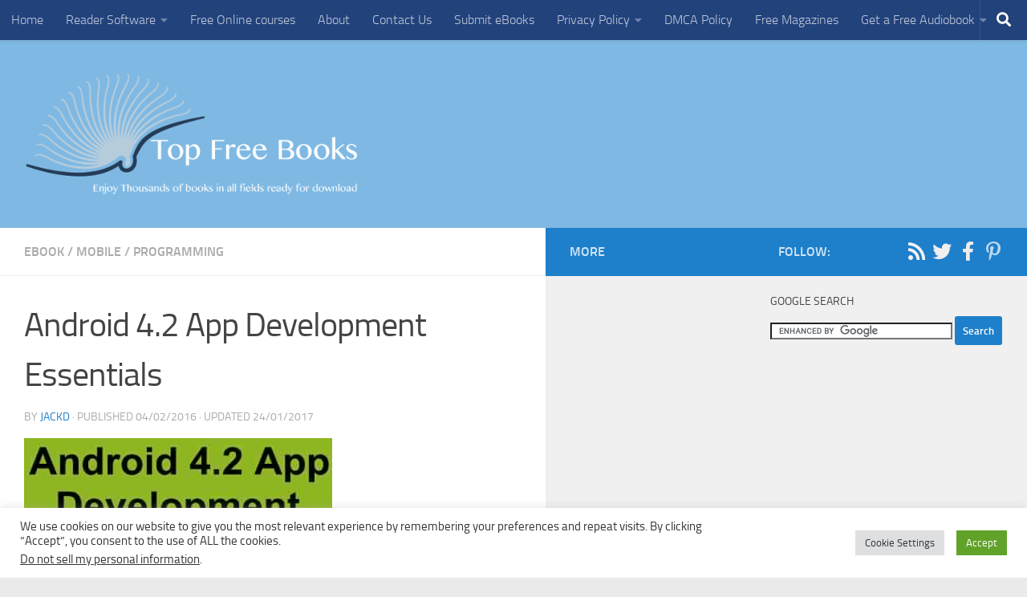

--- FILE ---
content_type: text/html; charset=UTF-8
request_url: https://www.topfreebooks.org/android-4-2-app-development-essentials/
body_size: 15076
content:
<!DOCTYPE html>
<html class="no-js" dir="ltr" lang="en-US" prefix="og: https://ogp.me/ns#">
<head>
<meta charset="UTF-8">
<meta name="viewport" content="width=device-width, initial-scale=1.0">
<link rel="profile" href="https://gmpg.org/xfn/11" />
<link rel="pingback" href="https://www.topfreebooks.org/xmlrpc.php">
<title>Android 4.2 App Development Essentials | Download free books legally</title>
<style>img:is([sizes="auto" i], [sizes^="auto," i]) { contain-intrinsic-size: 3000px 1500px }</style>
<!-- All in One SEO 4.8.7 - aioseo.com -->
<meta name="description" content="The goal of this book is to teach the skills necessary to develop Android based applications using the Eclipse Integrated Development Environment" />
<meta name="robots" content="max-image-preview:large" />
<meta name="author" content="JackD"/>
<meta name="msvalidate.01" content="5E59EA820BCA507726C60A4D4F204B99" />
<meta name="p:domain_verify" content="bd909ab13dbc4ac69d4917b6e075538a" />
<meta name="keywords" content="android,creating mobile app,mobile,mobile app,programming,ebook" />
<link rel="canonical" href="https://www.topfreebooks.org/android-4-2-app-development-essentials/" />
<meta name="generator" content="All in One SEO (AIOSEO) 4.8.7" />
<meta property="og:locale" content="en_US" />
<meta property="og:site_name" content="Top Free Books" />
<meta property="og:type" content="article" />
<meta property="og:title" content="Android 4.2 App Development Essentials | Download free books legally" />
<meta property="og:description" content="The goal of this book is to teach the skills necessary to develop Android based applications using the Eclipse Integrated Development Environment" />
<meta property="og:url" content="https://www.topfreebooks.org/android-4-2-app-development-essentials/" />
<meta property="og:image" content="https://topfreebooks.org/wp-content/uploads/2016/02/android_developement_ess.jpg" />
<meta property="og:image:secure_url" content="https://topfreebooks.org/wp-content/uploads/2016/02/android_developement_ess.jpg" />
<meta property="article:tag" content="android" />
<meta property="article:tag" content="creating mobile app" />
<meta property="article:tag" content="mobile" />
<meta property="article:tag" content="mobile app" />
<meta property="article:tag" content="programming" />
<meta property="article:tag" content="ebook" />
<meta property="article:published_time" content="2016-02-04T20:10:55+00:00" />
<meta property="article:modified_time" content="2017-01-24T14:18:20+00:00" />
<meta property="article:publisher" content="https://www.facebook.com/Topfreebooks/" />
<meta name="twitter:card" content="summary" />
<meta name="twitter:site" content="@topfreebooks" />
<meta name="twitter:title" content="Android 4.2 App Development Essentials | Download free books legally" />
<meta name="twitter:description" content="The goal of this book is to teach the skills necessary to develop Android based applications using the Eclipse Integrated Development Environment" />
<meta name="twitter:image" content="http://topfreebooks.org/wp-content/uploads/2016/02/android_developement_ess.jpg" />
<script type="application/ld+json" class="aioseo-schema">
{"@context":"https:\/\/schema.org","@graph":[{"@type":"Article","@id":"https:\/\/www.topfreebooks.org\/android-4-2-app-development-essentials\/#article","name":"Android 4.2 App Development Essentials | Download free books legally","headline":"Android 4.2 App Development Essentials","author":{"@id":"https:\/\/www.topfreebooks.org\/author\/admin\/#author"},"publisher":{"@id":"https:\/\/www.topfreebooks.org\/#organization"},"image":{"@type":"ImageObject","url":"https:\/\/www.topfreebooks.org\/wp-content\/uploads\/2016\/02\/android_developement_ess.jpg","width":384,"height":500,"caption":"Android 4.2 App Development Essentials by Neil Smyth"},"datePublished":"2016-02-04T21:10:55-08:00","dateModified":"2017-01-24T15:18:20-08:00","inLanguage":"en-US","mainEntityOfPage":{"@id":"https:\/\/www.topfreebooks.org\/android-4-2-app-development-essentials\/#webpage"},"isPartOf":{"@id":"https:\/\/www.topfreebooks.org\/android-4-2-app-development-essentials\/#webpage"},"articleSection":"eBook, Mobile, Programming, Android, Creating Mobile App, Mobile, Mobile App, Programming"},{"@type":"BreadcrumbList","@id":"https:\/\/www.topfreebooks.org\/android-4-2-app-development-essentials\/#breadcrumblist","itemListElement":[{"@type":"ListItem","@id":"https:\/\/www.topfreebooks.org#listItem","position":1,"name":"Home","item":"https:\/\/www.topfreebooks.org","nextItem":{"@type":"ListItem","@id":"https:\/\/www.topfreebooks.org\/category\/computer-science\/#listItem","name":"Computer Science"}},{"@type":"ListItem","@id":"https:\/\/www.topfreebooks.org\/category\/computer-science\/#listItem","position":2,"name":"Computer Science","item":"https:\/\/www.topfreebooks.org\/category\/computer-science\/","nextItem":{"@type":"ListItem","@id":"https:\/\/www.topfreebooks.org\/category\/computer-science\/programming\/#listItem","name":"Programming"},"previousItem":{"@type":"ListItem","@id":"https:\/\/www.topfreebooks.org#listItem","name":"Home"}},{"@type":"ListItem","@id":"https:\/\/www.topfreebooks.org\/category\/computer-science\/programming\/#listItem","position":3,"name":"Programming","item":"https:\/\/www.topfreebooks.org\/category\/computer-science\/programming\/","nextItem":{"@type":"ListItem","@id":"https:\/\/www.topfreebooks.org\/category\/computer-science\/programming\/mobile\/#listItem","name":"Mobile"},"previousItem":{"@type":"ListItem","@id":"https:\/\/www.topfreebooks.org\/category\/computer-science\/#listItem","name":"Computer Science"}},{"@type":"ListItem","@id":"https:\/\/www.topfreebooks.org\/category\/computer-science\/programming\/mobile\/#listItem","position":4,"name":"Mobile","item":"https:\/\/www.topfreebooks.org\/category\/computer-science\/programming\/mobile\/","nextItem":{"@type":"ListItem","@id":"https:\/\/www.topfreebooks.org\/android-4-2-app-development-essentials\/#listItem","name":"Android 4.2 App Development Essentials"},"previousItem":{"@type":"ListItem","@id":"https:\/\/www.topfreebooks.org\/category\/computer-science\/programming\/#listItem","name":"Programming"}},{"@type":"ListItem","@id":"https:\/\/www.topfreebooks.org\/android-4-2-app-development-essentials\/#listItem","position":5,"name":"Android 4.2 App Development Essentials","previousItem":{"@type":"ListItem","@id":"https:\/\/www.topfreebooks.org\/category\/computer-science\/programming\/mobile\/#listItem","name":"Mobile"}}]},{"@type":"Organization","@id":"https:\/\/www.topfreebooks.org\/#organization","name":"Top Free Books","description":"Enjoy Thousands of books in all fields ready for download","url":"https:\/\/www.topfreebooks.org\/","logo":{"@type":"ImageObject","url":"https:\/\/www.topfreebooks.org\/wp-content\/uploads\/2015\/10\/cropped-logo-FTB-3-1.png","@id":"https:\/\/www.topfreebooks.org\/android-4-2-app-development-essentials\/#organizationLogo","width":500,"height":185,"caption":"Top Free books"},"image":{"@id":"https:\/\/www.topfreebooks.org\/android-4-2-app-development-essentials\/#organizationLogo"},"sameAs":["https:\/\/www.instagram.com\/topfreebooks\/","https:\/\/www.pinterest.com\/topfreebooks\/"]},{"@type":"Person","@id":"https:\/\/www.topfreebooks.org\/author\/admin\/#author","url":"https:\/\/www.topfreebooks.org\/author\/admin\/","name":"JackD","image":{"@type":"ImageObject","@id":"https:\/\/www.topfreebooks.org\/android-4-2-app-development-essentials\/#authorImage","url":"https:\/\/secure.gravatar.com\/avatar\/40970c0cbc927994f815af96f1c47db13169f7e9a7c411991ee4717db42c361b?s=96&d=mm&r=g","width":96,"height":96,"caption":"JackD"}},{"@type":"WebPage","@id":"https:\/\/www.topfreebooks.org\/android-4-2-app-development-essentials\/#webpage","url":"https:\/\/www.topfreebooks.org\/android-4-2-app-development-essentials\/","name":"Android 4.2 App Development Essentials | Download free books legally","description":"The goal of this book is to teach the skills necessary to develop Android based applications using the Eclipse Integrated Development Environment","inLanguage":"en-US","isPartOf":{"@id":"https:\/\/www.topfreebooks.org\/#website"},"breadcrumb":{"@id":"https:\/\/www.topfreebooks.org\/android-4-2-app-development-essentials\/#breadcrumblist"},"author":{"@id":"https:\/\/www.topfreebooks.org\/author\/admin\/#author"},"creator":{"@id":"https:\/\/www.topfreebooks.org\/author\/admin\/#author"},"image":{"@type":"ImageObject","url":"https:\/\/www.topfreebooks.org\/wp-content\/uploads\/2016\/02\/android_developement_ess.jpg","@id":"https:\/\/www.topfreebooks.org\/android-4-2-app-development-essentials\/#mainImage","width":384,"height":500,"caption":"Android 4.2 App Development Essentials by Neil Smyth"},"primaryImageOfPage":{"@id":"https:\/\/www.topfreebooks.org\/android-4-2-app-development-essentials\/#mainImage"},"datePublished":"2016-02-04T21:10:55-08:00","dateModified":"2017-01-24T15:18:20-08:00"},{"@type":"WebSite","@id":"https:\/\/www.topfreebooks.org\/#website","url":"https:\/\/www.topfreebooks.org\/","name":"Top Free Books","description":"Enjoy Thousands of books in all fields ready for download","inLanguage":"en-US","publisher":{"@id":"https:\/\/www.topfreebooks.org\/#organization"}}]}
</script>
<!-- All in One SEO -->
<script>document.documentElement.className = document.documentElement.className.replace("no-js","js");</script>
<link rel="alternate" type="application/rss+xml" title="Top Free Books &raquo; Feed" href="https://www.topfreebooks.org/feed/" />
<link rel="alternate" type="application/rss+xml" title="Top Free Books &raquo; Comments Feed" href="https://www.topfreebooks.org/comments/feed/" />
<!-- <link rel='stylesheet' id='wp-block-library-css' href='https://www.topfreebooks.org/wp-includes/css/dist/block-library/style.min.css?ver=0e03e283f15874008363ceb744a82757' media='all' /> -->
<link rel="stylesheet" type="text/css" href="//www.topfreebooks.org/wp-content/cache/wpfc-minified/7w84v4cc/hql0p.css" media="all"/>
<style id='classic-theme-styles-inline-css'>
/*! This file is auto-generated */
.wp-block-button__link{color:#fff;background-color:#32373c;border-radius:9999px;box-shadow:none;text-decoration:none;padding:calc(.667em + 2px) calc(1.333em + 2px);font-size:1.125em}.wp-block-file__button{background:#32373c;color:#fff;text-decoration:none}
</style>
<style id='global-styles-inline-css'>
:root{--wp--preset--aspect-ratio--square: 1;--wp--preset--aspect-ratio--4-3: 4/3;--wp--preset--aspect-ratio--3-4: 3/4;--wp--preset--aspect-ratio--3-2: 3/2;--wp--preset--aspect-ratio--2-3: 2/3;--wp--preset--aspect-ratio--16-9: 16/9;--wp--preset--aspect-ratio--9-16: 9/16;--wp--preset--color--black: #000000;--wp--preset--color--cyan-bluish-gray: #abb8c3;--wp--preset--color--white: #ffffff;--wp--preset--color--pale-pink: #f78da7;--wp--preset--color--vivid-red: #cf2e2e;--wp--preset--color--luminous-vivid-orange: #ff6900;--wp--preset--color--luminous-vivid-amber: #fcb900;--wp--preset--color--light-green-cyan: #7bdcb5;--wp--preset--color--vivid-green-cyan: #00d084;--wp--preset--color--pale-cyan-blue: #8ed1fc;--wp--preset--color--vivid-cyan-blue: #0693e3;--wp--preset--color--vivid-purple: #9b51e0;--wp--preset--gradient--vivid-cyan-blue-to-vivid-purple: linear-gradient(135deg,rgba(6,147,227,1) 0%,rgb(155,81,224) 100%);--wp--preset--gradient--light-green-cyan-to-vivid-green-cyan: linear-gradient(135deg,rgb(122,220,180) 0%,rgb(0,208,130) 100%);--wp--preset--gradient--luminous-vivid-amber-to-luminous-vivid-orange: linear-gradient(135deg,rgba(252,185,0,1) 0%,rgba(255,105,0,1) 100%);--wp--preset--gradient--luminous-vivid-orange-to-vivid-red: linear-gradient(135deg,rgba(255,105,0,1) 0%,rgb(207,46,46) 100%);--wp--preset--gradient--very-light-gray-to-cyan-bluish-gray: linear-gradient(135deg,rgb(238,238,238) 0%,rgb(169,184,195) 100%);--wp--preset--gradient--cool-to-warm-spectrum: linear-gradient(135deg,rgb(74,234,220) 0%,rgb(151,120,209) 20%,rgb(207,42,186) 40%,rgb(238,44,130) 60%,rgb(251,105,98) 80%,rgb(254,248,76) 100%);--wp--preset--gradient--blush-light-purple: linear-gradient(135deg,rgb(255,206,236) 0%,rgb(152,150,240) 100%);--wp--preset--gradient--blush-bordeaux: linear-gradient(135deg,rgb(254,205,165) 0%,rgb(254,45,45) 50%,rgb(107,0,62) 100%);--wp--preset--gradient--luminous-dusk: linear-gradient(135deg,rgb(255,203,112) 0%,rgb(199,81,192) 50%,rgb(65,88,208) 100%);--wp--preset--gradient--pale-ocean: linear-gradient(135deg,rgb(255,245,203) 0%,rgb(182,227,212) 50%,rgb(51,167,181) 100%);--wp--preset--gradient--electric-grass: linear-gradient(135deg,rgb(202,248,128) 0%,rgb(113,206,126) 100%);--wp--preset--gradient--midnight: linear-gradient(135deg,rgb(2,3,129) 0%,rgb(40,116,252) 100%);--wp--preset--font-size--small: 13px;--wp--preset--font-size--medium: 20px;--wp--preset--font-size--large: 36px;--wp--preset--font-size--x-large: 42px;--wp--preset--spacing--20: 0.44rem;--wp--preset--spacing--30: 0.67rem;--wp--preset--spacing--40: 1rem;--wp--preset--spacing--50: 1.5rem;--wp--preset--spacing--60: 2.25rem;--wp--preset--spacing--70: 3.38rem;--wp--preset--spacing--80: 5.06rem;--wp--preset--shadow--natural: 6px 6px 9px rgba(0, 0, 0, 0.2);--wp--preset--shadow--deep: 12px 12px 50px rgba(0, 0, 0, 0.4);--wp--preset--shadow--sharp: 6px 6px 0px rgba(0, 0, 0, 0.2);--wp--preset--shadow--outlined: 6px 6px 0px -3px rgba(255, 255, 255, 1), 6px 6px rgba(0, 0, 0, 1);--wp--preset--shadow--crisp: 6px 6px 0px rgba(0, 0, 0, 1);}:where(.is-layout-flex){gap: 0.5em;}:where(.is-layout-grid){gap: 0.5em;}body .is-layout-flex{display: flex;}.is-layout-flex{flex-wrap: wrap;align-items: center;}.is-layout-flex > :is(*, div){margin: 0;}body .is-layout-grid{display: grid;}.is-layout-grid > :is(*, div){margin: 0;}:where(.wp-block-columns.is-layout-flex){gap: 2em;}:where(.wp-block-columns.is-layout-grid){gap: 2em;}:where(.wp-block-post-template.is-layout-flex){gap: 1.25em;}:where(.wp-block-post-template.is-layout-grid){gap: 1.25em;}.has-black-color{color: var(--wp--preset--color--black) !important;}.has-cyan-bluish-gray-color{color: var(--wp--preset--color--cyan-bluish-gray) !important;}.has-white-color{color: var(--wp--preset--color--white) !important;}.has-pale-pink-color{color: var(--wp--preset--color--pale-pink) !important;}.has-vivid-red-color{color: var(--wp--preset--color--vivid-red) !important;}.has-luminous-vivid-orange-color{color: var(--wp--preset--color--luminous-vivid-orange) !important;}.has-luminous-vivid-amber-color{color: var(--wp--preset--color--luminous-vivid-amber) !important;}.has-light-green-cyan-color{color: var(--wp--preset--color--light-green-cyan) !important;}.has-vivid-green-cyan-color{color: var(--wp--preset--color--vivid-green-cyan) !important;}.has-pale-cyan-blue-color{color: var(--wp--preset--color--pale-cyan-blue) !important;}.has-vivid-cyan-blue-color{color: var(--wp--preset--color--vivid-cyan-blue) !important;}.has-vivid-purple-color{color: var(--wp--preset--color--vivid-purple) !important;}.has-black-background-color{background-color: var(--wp--preset--color--black) !important;}.has-cyan-bluish-gray-background-color{background-color: var(--wp--preset--color--cyan-bluish-gray) !important;}.has-white-background-color{background-color: var(--wp--preset--color--white) !important;}.has-pale-pink-background-color{background-color: var(--wp--preset--color--pale-pink) !important;}.has-vivid-red-background-color{background-color: var(--wp--preset--color--vivid-red) !important;}.has-luminous-vivid-orange-background-color{background-color: var(--wp--preset--color--luminous-vivid-orange) !important;}.has-luminous-vivid-amber-background-color{background-color: var(--wp--preset--color--luminous-vivid-amber) !important;}.has-light-green-cyan-background-color{background-color: var(--wp--preset--color--light-green-cyan) !important;}.has-vivid-green-cyan-background-color{background-color: var(--wp--preset--color--vivid-green-cyan) !important;}.has-pale-cyan-blue-background-color{background-color: var(--wp--preset--color--pale-cyan-blue) !important;}.has-vivid-cyan-blue-background-color{background-color: var(--wp--preset--color--vivid-cyan-blue) !important;}.has-vivid-purple-background-color{background-color: var(--wp--preset--color--vivid-purple) !important;}.has-black-border-color{border-color: var(--wp--preset--color--black) !important;}.has-cyan-bluish-gray-border-color{border-color: var(--wp--preset--color--cyan-bluish-gray) !important;}.has-white-border-color{border-color: var(--wp--preset--color--white) !important;}.has-pale-pink-border-color{border-color: var(--wp--preset--color--pale-pink) !important;}.has-vivid-red-border-color{border-color: var(--wp--preset--color--vivid-red) !important;}.has-luminous-vivid-orange-border-color{border-color: var(--wp--preset--color--luminous-vivid-orange) !important;}.has-luminous-vivid-amber-border-color{border-color: var(--wp--preset--color--luminous-vivid-amber) !important;}.has-light-green-cyan-border-color{border-color: var(--wp--preset--color--light-green-cyan) !important;}.has-vivid-green-cyan-border-color{border-color: var(--wp--preset--color--vivid-green-cyan) !important;}.has-pale-cyan-blue-border-color{border-color: var(--wp--preset--color--pale-cyan-blue) !important;}.has-vivid-cyan-blue-border-color{border-color: var(--wp--preset--color--vivid-cyan-blue) !important;}.has-vivid-purple-border-color{border-color: var(--wp--preset--color--vivid-purple) !important;}.has-vivid-cyan-blue-to-vivid-purple-gradient-background{background: var(--wp--preset--gradient--vivid-cyan-blue-to-vivid-purple) !important;}.has-light-green-cyan-to-vivid-green-cyan-gradient-background{background: var(--wp--preset--gradient--light-green-cyan-to-vivid-green-cyan) !important;}.has-luminous-vivid-amber-to-luminous-vivid-orange-gradient-background{background: var(--wp--preset--gradient--luminous-vivid-amber-to-luminous-vivid-orange) !important;}.has-luminous-vivid-orange-to-vivid-red-gradient-background{background: var(--wp--preset--gradient--luminous-vivid-orange-to-vivid-red) !important;}.has-very-light-gray-to-cyan-bluish-gray-gradient-background{background: var(--wp--preset--gradient--very-light-gray-to-cyan-bluish-gray) !important;}.has-cool-to-warm-spectrum-gradient-background{background: var(--wp--preset--gradient--cool-to-warm-spectrum) !important;}.has-blush-light-purple-gradient-background{background: var(--wp--preset--gradient--blush-light-purple) !important;}.has-blush-bordeaux-gradient-background{background: var(--wp--preset--gradient--blush-bordeaux) !important;}.has-luminous-dusk-gradient-background{background: var(--wp--preset--gradient--luminous-dusk) !important;}.has-pale-ocean-gradient-background{background: var(--wp--preset--gradient--pale-ocean) !important;}.has-electric-grass-gradient-background{background: var(--wp--preset--gradient--electric-grass) !important;}.has-midnight-gradient-background{background: var(--wp--preset--gradient--midnight) !important;}.has-small-font-size{font-size: var(--wp--preset--font-size--small) !important;}.has-medium-font-size{font-size: var(--wp--preset--font-size--medium) !important;}.has-large-font-size{font-size: var(--wp--preset--font-size--large) !important;}.has-x-large-font-size{font-size: var(--wp--preset--font-size--x-large) !important;}
:where(.wp-block-post-template.is-layout-flex){gap: 1.25em;}:where(.wp-block-post-template.is-layout-grid){gap: 1.25em;}
:where(.wp-block-columns.is-layout-flex){gap: 2em;}:where(.wp-block-columns.is-layout-grid){gap: 2em;}
:root :where(.wp-block-pullquote){font-size: 1.5em;line-height: 1.6;}
</style>
<!-- <link rel='stylesheet' id='cookie-law-info-css' href='https://www.topfreebooks.org/wp-content/plugins/cookie-law-info/legacy/public/css/cookie-law-info-public.css?ver=3.3.5' media='all' /> -->
<!-- <link rel='stylesheet' id='cookie-law-info-gdpr-css' href='https://www.topfreebooks.org/wp-content/plugins/cookie-law-info/legacy/public/css/cookie-law-info-gdpr.css?ver=3.3.5' media='all' /> -->
<!-- <link rel='stylesheet' id='hueman-main-style-css' href='https://www.topfreebooks.org/wp-content/themes/hueman/assets/front/css/main.min.css?ver=3.7.27' media='all' /> -->
<link rel="stylesheet" type="text/css" href="//www.topfreebooks.org/wp-content/cache/wpfc-minified/e1tgmbms/hql10.css" media="all"/>
<style id='hueman-main-style-inline-css'>
body { font-size:1.00rem; }@media only screen and (min-width: 720px) {
.nav > li { font-size:1.00rem; }
}.sidebar .widget { padding-left: 20px; padding-right: 20px; padding-top: 20px; }::selection { background-color: #1e7fcb; }
::-moz-selection { background-color: #1e7fcb; }a,a>span.hu-external::after,.themeform label .required,#flexslider-featured .flex-direction-nav .flex-next:hover,#flexslider-featured .flex-direction-nav .flex-prev:hover,.post-hover:hover .post-title a,.post-title a:hover,.sidebar.s1 .post-nav li a:hover i,.content .post-nav li a:hover i,.post-related a:hover,.sidebar.s1 .widget_rss ul li a,#footer .widget_rss ul li a,.sidebar.s1 .widget_calendar a,#footer .widget_calendar a,.sidebar.s1 .alx-tab .tab-item-category a,.sidebar.s1 .alx-posts .post-item-category a,.sidebar.s1 .alx-tab li:hover .tab-item-title a,.sidebar.s1 .alx-tab li:hover .tab-item-comment a,.sidebar.s1 .alx-posts li:hover .post-item-title a,#footer .alx-tab .tab-item-category a,#footer .alx-posts .post-item-category a,#footer .alx-tab li:hover .tab-item-title a,#footer .alx-tab li:hover .tab-item-comment a,#footer .alx-posts li:hover .post-item-title a,.comment-tabs li.active a,.comment-awaiting-moderation,.child-menu a:hover,.child-menu .current_page_item > a,.wp-pagenavi a{ color: #1e7fcb; }input[type="submit"],.themeform button[type="submit"],.sidebar.s1 .sidebar-top,.sidebar.s1 .sidebar-toggle,#flexslider-featured .flex-control-nav li a.flex-active,.post-tags a:hover,.sidebar.s1 .widget_calendar caption,#footer .widget_calendar caption,.author-bio .bio-avatar:after,.commentlist li.bypostauthor > .comment-body:after,.commentlist li.comment-author-admin > .comment-body:after{ background-color: #1e7fcb; }.post-format .format-container { border-color: #1e7fcb; }.sidebar.s1 .alx-tabs-nav li.active a,#footer .alx-tabs-nav li.active a,.comment-tabs li.active a,.wp-pagenavi a:hover,.wp-pagenavi a:active,.wp-pagenavi span.current{ border-bottom-color: #1e7fcb!important; }.sidebar.s2 .post-nav li a:hover i,
.sidebar.s2 .widget_rss ul li a,
.sidebar.s2 .widget_calendar a,
.sidebar.s2 .alx-tab .tab-item-category a,
.sidebar.s2 .alx-posts .post-item-category a,
.sidebar.s2 .alx-tab li:hover .tab-item-title a,
.sidebar.s2 .alx-tab li:hover .tab-item-comment a,
.sidebar.s2 .alx-posts li:hover .post-item-title a { color: #1e7fcb; }
.sidebar.s2 .sidebar-top,.sidebar.s2 .sidebar-toggle,.post-comments,.jp-play-bar,.jp-volume-bar-value,.sidebar.s2 .widget_calendar caption{ background-color: #1e7fcb; }.sidebar.s2 .alx-tabs-nav li.active a { border-bottom-color: #1e7fcb; }
.post-comments::before { border-right-color: #1e7fcb; }
.search-expand,
#nav-topbar.nav-container { background-color: #22427c}@media only screen and (min-width: 720px) {
#nav-topbar .nav ul { background-color: #22427c; }
}.is-scrolled #header .nav-container.desktop-sticky,
.is-scrolled #header .search-expand { background-color: #22427c; background-color: rgba(34,66,124,0.90) }.is-scrolled .topbar-transparent #nav-topbar.desktop-sticky .nav ul { background-color: #22427c; background-color: rgba(34,66,124,0.95) }#header { background-color: rgba(83,165,224,0.71); }
@media only screen and (min-width: 720px) {
#nav-header .nav ul { background-color: rgba(83,165,224,0.71); }
}
#header #nav-mobile { background-color: #107acc; }.is-scrolled #header #nav-mobile { background-color: #107acc; background-color: rgba(16,122,204,0.90) }#nav-header.nav-container, #main-header-search .search-expand { background-color: #1e7fcb; }
@media only screen and (min-width: 720px) {
#nav-header .nav ul { background-color: #1e7fcb; }
}
#footer-bottom { background-color: #1e7fcb; }.site-title a img { max-height: 154px; }
</style>
<script src='//www.topfreebooks.org/wp-content/cache/wpfc-minified/6yifgidk/hql0p.js' type="text/javascript"></script>
<!-- <script id="nb-jquery" src="https://www.topfreebooks.org/wp-includes/js/jquery/jquery.min.js?ver=3.7.1" id="jquery-core-js"></script> -->
<script id="cookie-law-info-js-extra">
var Cli_Data = {"nn_cookie_ids":[],"cookielist":[],"non_necessary_cookies":[],"ccpaEnabled":"1","ccpaRegionBased":"","ccpaBarEnabled":"","strictlyEnabled":["necessary","obligatoire"],"ccpaType":"ccpa_gdpr","js_blocking":"1","custom_integration":"","triggerDomRefresh":"","secure_cookies":""};
var cli_cookiebar_settings = {"animate_speed_hide":"500","animate_speed_show":"500","background":"#FFF","border":"#b1a6a6c2","border_on":"","button_1_button_colour":"#61a229","button_1_button_hover":"#4e8221","button_1_link_colour":"#fff","button_1_as_button":"1","button_1_new_win":"","button_2_button_colour":"#333","button_2_button_hover":"#292929","button_2_link_colour":"#444","button_2_as_button":"","button_2_hidebar":"","button_3_button_colour":"#dedfe0","button_3_button_hover":"#b2b2b3","button_3_link_colour":"#333333","button_3_as_button":"1","button_3_new_win":"","button_4_button_colour":"#dedfe0","button_4_button_hover":"#b2b2b3","button_4_link_colour":"#333333","button_4_as_button":"1","button_7_button_colour":"#61a229","button_7_button_hover":"#4e8221","button_7_link_colour":"#fff","button_7_as_button":"1","button_7_new_win":"","font_family":"inherit","header_fix":"","notify_animate_hide":"1","notify_animate_show":"","notify_div_id":"#cookie-law-info-bar","notify_position_horizontal":"right","notify_position_vertical":"bottom","scroll_close":"","scroll_close_reload":"","accept_close_reload":"","reject_close_reload":"","showagain_tab":"","showagain_background":"#fff","showagain_border":"#000","showagain_div_id":"#cookie-law-info-again","showagain_x_position":"100px","text":"#333333","show_once_yn":"","show_once":"10000","logging_on":"","as_popup":"","popup_overlay":"1","bar_heading_text":"","cookie_bar_as":"banner","popup_showagain_position":"bottom-right","widget_position":"left"};
var log_object = {"ajax_url":"https:\/\/www.topfreebooks.org\/wp-admin\/admin-ajax.php"};
</script>
<script id="cookie-law-info-ccpa-js-extra">
var ccpa_data = {"opt_out_prompt":"Do you really wish to opt out?","opt_out_confirm":"Confirm","opt_out_cancel":"Cancel"};
</script>
<link rel="https://api.w.org/" href="https://www.topfreebooks.org/wp-json/" /><link rel="alternate" title="JSON" type="application/json" href="https://www.topfreebooks.org/wp-json/wp/v2/posts/2386" /><link rel="EditURI" type="application/rsd+xml" title="RSD" href="https://www.topfreebooks.org/xmlrpc.php?rsd" />
<link rel='shortlink' href='https://www.topfreebooks.org/?p=2386' />
<link rel="alternate" title="oEmbed (JSON)" type="application/json+oembed" href="https://www.topfreebooks.org/wp-json/oembed/1.0/embed?url=https%3A%2F%2Fwww.topfreebooks.org%2Fandroid-4-2-app-development-essentials%2F" />
<link rel="alternate" title="oEmbed (XML)" type="text/xml+oembed" href="https://www.topfreebooks.org/wp-json/oembed/1.0/embed?url=https%3A%2F%2Fwww.topfreebooks.org%2Fandroid-4-2-app-development-essentials%2F&#038;format=xml" />
<!-- Google Tag Manager -->
<script>(function(w,d,s,l,i){w[l]=w[l]||[];w[l].push({'gtm.start':
new Date().getTime(),event:'gtm.js'});var f=d.getElementsByTagName(s)[0],
j=d.createElement(s),dl=l!='dataLayer'?'&l='+l:'';j.async=true;j.src=
'https://www.googletagmanager.com/gtm.js?id='+i+dl;f.parentNode.insertBefore(j,f);
})(window,document,'script','dataLayer','GTM-KSPL3LF');</script>
<!-- End Google Tag Manager --><!-- Analytics by WP Statistics - https://wp-statistics.com -->
<link rel="preload" as="font" type="font/woff2" href="https://www.topfreebooks.org/wp-content/themes/hueman/assets/front/webfonts/fa-brands-400.woff2?v=5.15.2" crossorigin="anonymous"/>
<link rel="preload" as="font" type="font/woff2" href="https://www.topfreebooks.org/wp-content/themes/hueman/assets/front/webfonts/fa-regular-400.woff2?v=5.15.2" crossorigin="anonymous"/>
<link rel="preload" as="font" type="font/woff2" href="https://www.topfreebooks.org/wp-content/themes/hueman/assets/front/webfonts/fa-solid-900.woff2?v=5.15.2" crossorigin="anonymous"/>
<link rel="preload" as="font" type="font/woff" href="https://www.topfreebooks.org/wp-content/themes/hueman/assets/front/fonts/titillium-light-webfont.woff" crossorigin="anonymous"/>
<link rel="preload" as="font" type="font/woff" href="https://www.topfreebooks.org/wp-content/themes/hueman/assets/front/fonts/titillium-lightitalic-webfont.woff" crossorigin="anonymous"/>
<link rel="preload" as="font" type="font/woff" href="https://www.topfreebooks.org/wp-content/themes/hueman/assets/front/fonts/titillium-regular-webfont.woff" crossorigin="anonymous"/>
<link rel="preload" as="font" type="font/woff" href="https://www.topfreebooks.org/wp-content/themes/hueman/assets/front/fonts/titillium-regularitalic-webfont.woff" crossorigin="anonymous"/>
<link rel="preload" as="font" type="font/woff" href="https://www.topfreebooks.org/wp-content/themes/hueman/assets/front/fonts/titillium-semibold-webfont.woff" crossorigin="anonymous"/>
<style>
/*  base : fonts
/* ------------------------------------ */
body { font-family: "Titillium", Arial, sans-serif; }
@font-face {
font-family: 'Titillium';
src: url('https://www.topfreebooks.org/wp-content/themes/hueman/assets/front/fonts/titillium-light-webfont.eot');
src: url('https://www.topfreebooks.org/wp-content/themes/hueman/assets/front/fonts/titillium-light-webfont.svg#titillium-light-webfont') format('svg'),
url('https://www.topfreebooks.org/wp-content/themes/hueman/assets/front/fonts/titillium-light-webfont.eot?#iefix') format('embedded-opentype'),
url('https://www.topfreebooks.org/wp-content/themes/hueman/assets/front/fonts/titillium-light-webfont.woff') format('woff'),
url('https://www.topfreebooks.org/wp-content/themes/hueman/assets/front/fonts/titillium-light-webfont.ttf') format('truetype');
font-weight: 300;
font-style: normal;
}
@font-face {
font-family: 'Titillium';
src: url('https://www.topfreebooks.org/wp-content/themes/hueman/assets/front/fonts/titillium-lightitalic-webfont.eot');
src: url('https://www.topfreebooks.org/wp-content/themes/hueman/assets/front/fonts/titillium-lightitalic-webfont.svg#titillium-lightitalic-webfont') format('svg'),
url('https://www.topfreebooks.org/wp-content/themes/hueman/assets/front/fonts/titillium-lightitalic-webfont.eot?#iefix') format('embedded-opentype'),
url('https://www.topfreebooks.org/wp-content/themes/hueman/assets/front/fonts/titillium-lightitalic-webfont.woff') format('woff'),
url('https://www.topfreebooks.org/wp-content/themes/hueman/assets/front/fonts/titillium-lightitalic-webfont.ttf') format('truetype');
font-weight: 300;
font-style: italic;
}
@font-face {
font-family: 'Titillium';
src: url('https://www.topfreebooks.org/wp-content/themes/hueman/assets/front/fonts/titillium-regular-webfont.eot');
src: url('https://www.topfreebooks.org/wp-content/themes/hueman/assets/front/fonts/titillium-regular-webfont.svg#titillium-regular-webfont') format('svg'),
url('https://www.topfreebooks.org/wp-content/themes/hueman/assets/front/fonts/titillium-regular-webfont.eot?#iefix') format('embedded-opentype'),
url('https://www.topfreebooks.org/wp-content/themes/hueman/assets/front/fonts/titillium-regular-webfont.woff') format('woff'),
url('https://www.topfreebooks.org/wp-content/themes/hueman/assets/front/fonts/titillium-regular-webfont.ttf') format('truetype');
font-weight: 400;
font-style: normal;
}
@font-face {
font-family: 'Titillium';
src: url('https://www.topfreebooks.org/wp-content/themes/hueman/assets/front/fonts/titillium-regularitalic-webfont.eot');
src: url('https://www.topfreebooks.org/wp-content/themes/hueman/assets/front/fonts/titillium-regularitalic-webfont.svg#titillium-regular-webfont') format('svg'),
url('https://www.topfreebooks.org/wp-content/themes/hueman/assets/front/fonts/titillium-regularitalic-webfont.eot?#iefix') format('embedded-opentype'),
url('https://www.topfreebooks.org/wp-content/themes/hueman/assets/front/fonts/titillium-regularitalic-webfont.woff') format('woff'),
url('https://www.topfreebooks.org/wp-content/themes/hueman/assets/front/fonts/titillium-regularitalic-webfont.ttf') format('truetype');
font-weight: 400;
font-style: italic;
}
@font-face {
font-family: 'Titillium';
src: url('https://www.topfreebooks.org/wp-content/themes/hueman/assets/front/fonts/titillium-semibold-webfont.eot');
src: url('https://www.topfreebooks.org/wp-content/themes/hueman/assets/front/fonts/titillium-semibold-webfont.svg#titillium-semibold-webfont') format('svg'),
url('https://www.topfreebooks.org/wp-content/themes/hueman/assets/front/fonts/titillium-semibold-webfont.eot?#iefix') format('embedded-opentype'),
url('https://www.topfreebooks.org/wp-content/themes/hueman/assets/front/fonts/titillium-semibold-webfont.woff') format('woff'),
url('https://www.topfreebooks.org/wp-content/themes/hueman/assets/front/fonts/titillium-semibold-webfont.ttf') format('truetype');
font-weight: 600;
font-style: normal;
}
</style>
<!--[if lt IE 9]>
<script src="https://www.topfreebooks.org/wp-content/themes/hueman/assets/front/js/ie/html5shiv-printshiv.min.js"></script>
<script src="https://www.topfreebooks.org/wp-content/themes/hueman/assets/front/js/ie/selectivizr.js"></script>
<![endif]-->
<link rel="icon" href="https://www.topfreebooks.org/wp-content/uploads/2015/10/Book-fav-150x150.png" sizes="32x32" />
<link rel="icon" href="https://www.topfreebooks.org/wp-content/uploads/2015/10/Book-fav-320x320.png" sizes="192x192" />
<link rel="apple-touch-icon" href="https://www.topfreebooks.org/wp-content/uploads/2015/10/Book-fav-320x320.png" />
<meta name="msapplication-TileImage" content="https://www.topfreebooks.org/wp-content/uploads/2015/10/Book-fav-320x320.png" />
<style type="text/css" id="c4wp-checkout-css">
.woocommerce-checkout .c4wp_captcha_field {
margin-bottom: 10px;
margin-top: 15px;
position: relative;
display: inline-block;
}
</style>
<style type="text/css" id="c4wp-v3-lp-form-css">
.login #login, .login #lostpasswordform {
min-width: 350px !important;
}
.wpforms-field-c4wp iframe {
width: 100% !important;
}
</style>
</head>
<body class="nb-3-3-8 nimble-no-local-data-skp__post_post_2386 nimble-no-group-site-tmpl-skp__all_post wp-singular post-template-default single single-post postid-2386 single-format-standard wp-custom-logo wp-embed-responsive wp-theme-hueman sek-hide-rc-badge col-3cl boxed topbar-enabled hu-fa-not-loaded hueman-3-7-27 unknown">
<!-- Google Tag Manager (noscript) -->
<noscript><iframe src="https://www.googletagmanager.com/ns.html?id=GTM-KSPL3LF"
height="0" width="0" style="display:none;visibility:hidden"></iframe></noscript>
<!-- End Google Tag Manager (noscript) --><div id="wrapper">
<a class="screen-reader-text skip-link" href="#content">Skip to content</a>
<header id="header" class="main-menu-mobile-on one-mobile-menu main_menu   topbar-transparent no-header-img">
<nav class="nav-container group mobile-menu  no-menu-assigned" id="nav-mobile" data-menu-id="header-1">
<div class="mobile-title-logo-in-header"><p class="site-title">                  <a class="custom-logo-link" href="https://www.topfreebooks.org/" rel="home" title="Top Free Books | Home page"><img src="https://www.topfreebooks.org/wp-content/uploads/2015/10/cropped-logo-FTB-3-1.png" alt="Top Free Books" width="500" height="185"/></a>                </p></div>
<!-- <div class="ham__navbar-toggler collapsed" aria-expanded="false">
<div class="ham__navbar-span-wrapper">
<span class="ham-toggler-menu__span"></span>
</div>
</div> -->
<button class="ham__navbar-toggler-two collapsed" title="Menu" aria-expanded="false">
<span class="ham__navbar-span-wrapper">
<span class="line line-1"></span>
<span class="line line-2"></span>
<span class="line line-3"></span>
</span>
</button>
<div class="nav-text"></div>
<div class="nav-wrap container">
<ul class="nav container-inner group mobile-search">
<li>
<form role="search" method="get" class="search-form" action="https://www.topfreebooks.org/">
<label>
<span class="screen-reader-text">Search for:</span>
<input type="search" class="search-field" placeholder="Search &hellip;" value="" name="s" />
</label>
<input type="submit" class="search-submit" value="Search" />
</form>                </li>
</ul>
<ul id="menu-top-free-ebooks" class="nav container-inner group"><li id="menu-item-62" class="menu-item menu-item-type-custom menu-item-object-custom menu-item-home menu-item-62"><a href="http://www.topfreebooks.org/">Home</a></li>
<li id="menu-item-63" class="menu-item menu-item-type-post_type menu-item-object-page menu-item-has-children menu-item-63"><a href="https://www.topfreebooks.org/reader-software/">Reader Software</a>
<ul class="sub-menu">
<li id="menu-item-1101" class="menu-item menu-item-type-post_type menu-item-object-page menu-item-1101"><a href="https://www.topfreebooks.org/reader-software/free-file-conversion-software/">Free File Conversion Software</a></li>
<li id="menu-item-1102" class="menu-item menu-item-type-post_type menu-item-object-page menu-item-1102"><a href="https://www.topfreebooks.org/reader-software/e-publishing-and-file-conversion-software/">e- Publishing and  File Conversion Software</a></li>
</ul>
</li>
<li id="menu-item-64" class="menu-item menu-item-type-custom menu-item-object-custom menu-item-64"><a href="https://www.topfreebooks.org/category/free-online-courses/">Free Online courses</a></li>
<li id="menu-item-1905" class="menu-item menu-item-type-post_type menu-item-object-page menu-item-1905"><a href="https://www.topfreebooks.org/about/">About</a></li>
<li id="menu-item-1998" class="menu-item menu-item-type-post_type menu-item-object-page menu-item-1998"><a href="https://www.topfreebooks.org/contact-us/">Contact Us</a></li>
<li id="menu-item-2005" class="menu-item menu-item-type-post_type menu-item-object-page menu-item-2005"><a href="https://www.topfreebooks.org/submit-ebooks/">Submit eBooks</a></li>
<li id="menu-item-2129" class="menu-item menu-item-type-post_type menu-item-object-page menu-item-privacy-policy menu-item-has-children menu-item-2129"><a rel="privacy-policy" href="https://www.topfreebooks.org/privacy-policy/">Privacy Policy</a>
<ul class="sub-menu">
<li id="menu-item-7686" class="menu-item menu-item-type-post_type menu-item-object-page menu-item-7686"><a href="https://www.topfreebooks.org/data-access-request/">Data Access Request</a></li>
</ul>
</li>
<li id="menu-item-3309" class="menu-item menu-item-type-post_type menu-item-object-page menu-item-3309"><a href="https://www.topfreebooks.org/dmca-policy/">DMCA Policy</a></li>
<li id="menu-item-3319" class="menu-item menu-item-type-custom menu-item-object-custom menu-item-3319"><a href="https://topfreebooks.tradepub.com/">Free Magazines</a></li>
<li id="menu-item-6559" class="menu-item menu-item-type-post_type menu-item-object-page menu-item-has-children menu-item-6559"><a href="https://www.topfreebooks.org/get-a-free-audiobook-from-audiobooks-com/" title="Get a Free Audiobook from Audiobooks.com">Get a Free Audiobook</a>
<ul class="sub-menu">
<li id="menu-item-4768" class="menu-item menu-item-type-taxonomy menu-item-object-category menu-item-4768"><a href="https://www.topfreebooks.org/category/audio-books/">Free Audio Books</a></li>
</ul>
</li>
</ul>      </div>
</nav><!--/#nav-topbar-->  
<nav class="nav-container group desktop-menu  " id="nav-topbar" data-menu-id="header-2">
<div class="nav-text"></div>
<div class="topbar-toggle-down">
<i class="fas fa-angle-double-down" aria-hidden="true" data-toggle="down" title="Expand menu"></i>
<i class="fas fa-angle-double-up" aria-hidden="true" data-toggle="up" title="Collapse menu"></i>
</div>
<div class="nav-wrap container">
<ul id="menu-top-free-ebooks-1" class="nav container-inner group"><li class="menu-item menu-item-type-custom menu-item-object-custom menu-item-home menu-item-62"><a href="http://www.topfreebooks.org/">Home</a></li>
<li class="menu-item menu-item-type-post_type menu-item-object-page menu-item-has-children menu-item-63"><a href="https://www.topfreebooks.org/reader-software/">Reader Software</a>
<ul class="sub-menu">
<li class="menu-item menu-item-type-post_type menu-item-object-page menu-item-1101"><a href="https://www.topfreebooks.org/reader-software/free-file-conversion-software/">Free File Conversion Software</a></li>
<li class="menu-item menu-item-type-post_type menu-item-object-page menu-item-1102"><a href="https://www.topfreebooks.org/reader-software/e-publishing-and-file-conversion-software/">e- Publishing and  File Conversion Software</a></li>
</ul>
</li>
<li class="menu-item menu-item-type-custom menu-item-object-custom menu-item-64"><a href="https://www.topfreebooks.org/category/free-online-courses/">Free Online courses</a></li>
<li class="menu-item menu-item-type-post_type menu-item-object-page menu-item-1905"><a href="https://www.topfreebooks.org/about/">About</a></li>
<li class="menu-item menu-item-type-post_type menu-item-object-page menu-item-1998"><a href="https://www.topfreebooks.org/contact-us/">Contact Us</a></li>
<li class="menu-item menu-item-type-post_type menu-item-object-page menu-item-2005"><a href="https://www.topfreebooks.org/submit-ebooks/">Submit eBooks</a></li>
<li class="menu-item menu-item-type-post_type menu-item-object-page menu-item-privacy-policy menu-item-has-children menu-item-2129"><a rel="privacy-policy" href="https://www.topfreebooks.org/privacy-policy/">Privacy Policy</a>
<ul class="sub-menu">
<li class="menu-item menu-item-type-post_type menu-item-object-page menu-item-7686"><a href="https://www.topfreebooks.org/data-access-request/">Data Access Request</a></li>
</ul>
</li>
<li class="menu-item menu-item-type-post_type menu-item-object-page menu-item-3309"><a href="https://www.topfreebooks.org/dmca-policy/">DMCA Policy</a></li>
<li class="menu-item menu-item-type-custom menu-item-object-custom menu-item-3319"><a href="https://topfreebooks.tradepub.com/">Free Magazines</a></li>
<li class="menu-item menu-item-type-post_type menu-item-object-page menu-item-has-children menu-item-6559"><a href="https://www.topfreebooks.org/get-a-free-audiobook-from-audiobooks-com/" title="Get a Free Audiobook from Audiobooks.com">Get a Free Audiobook</a>
<ul class="sub-menu">
<li class="menu-item menu-item-type-taxonomy menu-item-object-category menu-item-4768"><a href="https://www.topfreebooks.org/category/audio-books/">Free Audio Books</a></li>
</ul>
</li>
</ul>  </div>
<div id="topbar-header-search" class="container">
<div class="container-inner">
<button class="toggle-search"><i class="fas fa-search"></i></button>
<div class="search-expand">
<div class="search-expand-inner"><form role="search" method="get" class="search-form" action="https://www.topfreebooks.org/">
<label>
<span class="screen-reader-text">Search for:</span>
<input type="search" class="search-field" placeholder="Search &hellip;" value="" name="s" />
</label>
<input type="submit" class="search-submit" value="Search" />
</form></div>
</div>
</div><!--/.container-inner-->
</div><!--/.container-->
</nav><!--/#nav-topbar-->  
<div class="container group">
<div class="container-inner">
<div class="group hu-pad central-header-zone">
<div class="logo-tagline-group">
<p class="site-title">                  <a class="custom-logo-link" href="https://www.topfreebooks.org/" rel="home" title="Top Free Books | Home page"><img src="https://www.topfreebooks.org/wp-content/uploads/2015/10/cropped-logo-FTB-3-1.png" alt="Top Free Books" width="500" height="185"/></a>                </p>                                        </div>
<div id="header-widgets">
</div><!--/#header-ads-->
</div>
</div><!--/.container-inner-->
</div><!--/.container-->
</header><!--/#header-->
<div class="container" id="page">
<div class="container-inner">
<div class="main">
<div class="main-inner group">
<main class="content" id="content">
<div class="page-title hu-pad group">
<ul class="meta-single group">
<li class="category"><a href="https://www.topfreebooks.org/category/ebook/" rel="category tag">eBook</a> <span>/</span> <a href="https://www.topfreebooks.org/category/computer-science/programming/mobile/" rel="category tag">Mobile</a> <span>/</span> <a href="https://www.topfreebooks.org/category/computer-science/programming/" rel="category tag">Programming</a></li>
</ul>
</div><!--/.page-title-->
<div class="hu-pad group">
<article class="post-2386 post type-post status-publish format-standard has-post-thumbnail hentry category-ebook category-mobile category-programming tag-android tag-creating-mobile-app tag-mobile tag-mobile-app tag-programming">
<div class="post-inner group">
<h1 class="post-title entry-title">Android 4.2 App Development Essentials</h1>
<p class="post-byline">
by     <span class="vcard author">
<span class="fn"><a href="https://www.topfreebooks.org/author/admin/" title="Posts by JackD" rel="author">JackD</a></span>
</span>
&middot;
Published <time class="published" datetime="2016-02-04T21:10:55-08:00">04/02/2016</time>
&middot; Updated <time class="updated" datetime="2017-01-24T15:18:20-08:00">24/01/2017</time>
</p>
<div class="clear"></div>
<div class="entry themeform">
<div class="entry-inner">
<p style="text-align: justify;"><a href="http://topfreebooks.org/wp-content/uploads/2016/02/android_developement_ess.jpg"><img  fetchpriority="high" decoding="async" class="alignnone size-full wp-image-2387"  src="[data-uri]" data-src="http://topfreebooks.org/wp-content/uploads/2016/02/android_developement_ess.jpg"  alt="Android 4.2 App Development Essentials  by Neil Smyth" width="384" height="500" data-srcset="https://www.topfreebooks.org/wp-content/uploads/2016/02/android_developement_ess.jpg 384w, https://www.topfreebooks.org/wp-content/uploads/2016/02/android_developement_ess-230x300.jpg 230w" data-sizes="(max-width: 384px) 100vw, 384px" /></a></p>
<p style="text-align: justify;"><strong>Android 4.2 App Development Essentials</strong><br />
by Neil Smyth</p>
<p style="text-align: justify;"><strong>Publisher</strong>: Techotopia 2013<br />
<strong>ISBN/ASIN</strong>: B00DPY991O</p>
<p style="text-align: justify;"><strong>eBook Description</strong>:<br />
The goal of this book is to teach the skills necessary to develop Android based applications using the Eclipse Integrated Development Environment (IDE) and the Android 4.2 Software Development Kit (SDK). Some Java programming experience is assumed.</p><div class="dwncontainer"><div class="lftdownload">
<p style="text-align: justify;">
<p><strong>Download or read it online here: <a href="http://www.techotopia.com/index.php/Android_4_App_Development_Essentials" target="_blank">Android 4.2 App Development Essentials </a></strong></p>
<p style="text-align: justify;">
</div></div><div class='code-block code-block-4' style='margin: 8.4px 0px 8px; clear: both; padding-top: 77px;'>
<script async src="//pagead2.googlesyndication.com/pagead/js/adsbygoogle.js"></script>
<ins class="adsbygoogle"
style="display:block; text-align:center;"
data-ad-layout="in-article"
data-ad-format="fluid"
data-ad-client="ca-pub-6254583274165171"
data-ad-slot="7777301950"></ins>
<script>
(adsbygoogle = window.adsbygoogle || []).push({});
</script></div><!-- CONTENT END 1 -->
<nav class="pagination group">
</nav><!--/.pagination-->
</div>
<div class="clear"></div>
</div><!--/.entry-->
</div><!--/.post-inner-->
</article><!--/.post-->
<div class='code-block code-block-1' style='margin: 8px auto; text-align: center; display: block; clear: both;'>
<script async src="//pagead2.googlesyndication.com/pagead/js/adsbygoogle.js"></script>
<ins class="adsbygoogle"
style="display:block"
data-ad-format="autorelaxed"
data-ad-client="ca-pub-6254583274165171"
data-ad-slot="2197701123"></ins>
<script>
(adsbygoogle = window.adsbygoogle || []).push({});
</script></div>
<div class="clear"></div>
<p class="post-tags"><span>Tags:</span> <a href="https://www.topfreebooks.org/tag/android/" rel="tag">Android</a><a href="https://www.topfreebooks.org/tag/creating-mobile-app/" rel="tag">Creating Mobile App</a><a href="https://www.topfreebooks.org/tag/mobile/" rel="tag">Mobile</a><a href="https://www.topfreebooks.org/tag/mobile-app/" rel="tag">Mobile App</a><a href="https://www.topfreebooks.org/tag/programming/" rel="tag">Programming</a></p>
<ul class="post-nav group">
<li class="next"><strong>Next story&nbsp;</strong><a href="https://www.topfreebooks.org/the-busy-coders-guide-to-android-development/" rel="next"><i class="fas fa-chevron-right"></i><span>The Busy Coder&#8217;s Guide to Android Development</span></a></li>
<li class="previous"><strong>Previous story&nbsp;</strong><a href="https://www.topfreebooks.org/android-application-development-cookbook/" rel="prev"><i class="fas fa-chevron-left"></i><span>Android Application Development Cookbook</span></a></li>
</ul>
<h4 class="heading">
<i class="far fa-hand-point-right"></i>You may also like...</h4>
<ul class="related-posts group">
<li class="related post-hover">
<article class="post-6372 post type-post status-publish format-standard has-post-thumbnail hentry category-computer-science category-ebook category-programming tag-go tag-go-programming tag-programming tag-programming-books">
<div class="post-thumbnail">
<a href="https://www.topfreebooks.org/go-bootcamp/" class="hu-rel-post-thumb">
<img  width="358" height="245"  src="[data-uri]" data-src="https://www.topfreebooks.org/wp-content/uploads/2017/12/Go-Bootcamp-358x245.jpg"  class="attachment-thumb-medium size-thumb-medium no-lazy wp-post-image" alt="Go Bootcamp by Matt Aimonetti book free" decoding="async" loading="lazy" />																			</a>
</div><!--/.post-thumbnail-->
<div class="related-inner">
<h4 class="post-title entry-title">
<a href="https://www.topfreebooks.org/go-bootcamp/" rel="bookmark">Go Bootcamp</a>
</h4><!--/.post-title-->
<div class="post-meta group">
<p class="post-date">
<time class="published updated" datetime="2017-12-26 01:52:47">26/12/2017</time>
</p>
<p class="post-byline" style="display:none">&nbsp;by    <span class="vcard author">
<span class="fn"><a href="https://www.topfreebooks.org/author/admin/" title="Posts by JackD" rel="author">JackD</a></span>
</span> &middot; Published <span class="published">26/12/2017</span>
</p>
</div><!--/.post-meta-->
</div><!--/.related-inner-->
</article>
</li><!--/.related-->
<li class="related post-hover">
<article class="post-1675 post type-post status-publish format-standard has-post-thumbnail hentry category-computer-science category-ebook category-encyclopedia tag-computer-science tag-encyclopedia tag-formats tag-graphics-file-formats tag-programming tag-web-development">
<div class="post-thumbnail">
<a href="https://www.topfreebooks.org/encyclopedia-of-graphics-file-formats/" class="hu-rel-post-thumb">
<img  width="375" height="245"  src="[data-uri]" data-src="https://www.topfreebooks.org/wp-content/uploads/2016/01/Encyclopedia-of-Graphics-File-Formats-375x245.jpg"  class="attachment-thumb-medium size-thumb-medium no-lazy wp-post-image" alt="Encyclopedia of Graphics File Formats" decoding="async" loading="lazy" />																			</a>
</div><!--/.post-thumbnail-->
<div class="related-inner">
<h4 class="post-title entry-title">
<a href="https://www.topfreebooks.org/encyclopedia-of-graphics-file-formats/" rel="bookmark">Encyclopedia of Graphics File Formats</a>
</h4><!--/.post-title-->
<div class="post-meta group">
<p class="post-date">
<time class="published updated" datetime="2016-01-01 23:57:50">01/01/2016</time>
</p>
<p class="post-byline" style="display:none">&nbsp;by    <span class="vcard author">
<span class="fn"><a href="https://www.topfreebooks.org/author/admin/" title="Posts by JackD" rel="author">JackD</a></span>
</span> &middot; Published <span class="published">01/01/2016</span>
</p>
</div><!--/.post-meta-->
</div><!--/.related-inner-->
</article>
</li><!--/.related-->
<li class="related post-hover">
<article class="post-3271 post type-post status-publish format-standard has-post-thumbnail hentry category-ebook category-geomatics category-geosciences category-geospatial category-gis category-programming tag-geographic-information-systems tag-geospatial tag-gis tag-programming tag-python tag-python-programming tag-python-script tag-script">
<div class="post-thumbnail">
<a href="https://www.topfreebooks.org/python-scripting-for-spatial-data-processing/" class="hu-rel-post-thumb">
<img  width="450" height="245"  src="[data-uri]" data-src="https://www.topfreebooks.org/wp-content/uploads/2016/10/Python-Scripting-for-Spatial-Data-Processing-OpenLibra-450x245.png"  class="attachment-thumb-medium size-thumb-medium no-lazy wp-post-image" alt="Python Scripting for Spatial Data Processing" decoding="async" loading="lazy" />																			</a>
</div><!--/.post-thumbnail-->
<div class="related-inner">
<h4 class="post-title entry-title">
<a href="https://www.topfreebooks.org/python-scripting-for-spatial-data-processing/" rel="bookmark">Python Scripting for Spatial Data Processing</a>
</h4><!--/.post-title-->
<div class="post-meta group">
<p class="post-date">
<time class="published updated" datetime="2016-10-19 14:36:51">19/10/2016</time>
</p>
<p class="post-byline" style="display:none">&nbsp;by    <span class="vcard author">
<span class="fn"><a href="https://www.topfreebooks.org/author/admin/" title="Posts by JackD" rel="author">JackD</a></span>
</span> &middot; Published <span class="published">19/10/2016</span>
&middot; Last modified <span class="updated">27/11/2016</span>  </p>
</div><!--/.post-meta-->
</div><!--/.related-inner-->
</article>
</li><!--/.related-->
</ul><!--/.post-related-->
</div><!--/.hu-pad-->
</main><!--/.content-->
<div class="sidebar s1 collapsed" data-position="right" data-layout="col-3cl" data-sb-id="s1">
<button class="sidebar-toggle" title="Expand Sidebar"><i class="fas sidebar-toggle-arrows"></i></button>
<div class="sidebar-content">
<div class="sidebar-top group">
<p>Follow:</p>                    <ul class="social-links"><li><a rel="nofollow noopener noreferrer" class="social-tooltip"  title="Follow us on Rss" aria-label="Follow us on Rss" href="http://feeds.feedburner.com/topfreebooks/NewBook" target="_blank"  style="color:#f5f4f4"><i class="fas fa-rss"></i></a></li><li><a rel="nofollow noopener noreferrer" class="social-tooltip"  title="Follow us on Twitter" aria-label="Follow us on Twitter" href="https://twitter.com/Topfreebooks" target="_blank"  style="color:#f0efef"><i class="fab fa-twitter"></i></a></li><li><a rel="nofollow noopener noreferrer" class="social-tooltip"  title="Follow us on Facebook-f (alias)" aria-label="Follow us on Facebook-f (alias)" href="https://www.facebook.com/Topfreebooks/" target="_blank"  style="color:#edecec"><i class="fab fa-facebook-f (alias)"></i></a></li><li><a rel="nofollow noopener noreferrer" class="social-tooltip"  title="Follow us on Pinterest-p" aria-label="Follow us on Pinterest-p" href="https://www.pinterest.com/topfreebooks/" target="_blank"  style="color:rgba(255,255,255,0.7)"><i class="fab fa-pinterest-p"></i></a></li></ul>  			</div>
<div id="text-15" class="widget widget_text"><h3 class="widget-title">Google search</h3>			<div class="textwidget"><form action="https://www.google.com" id="cse-search-box">
<div>
<input type="hidden" name="cx" value="partner-pub-6254583274165171:1586986841" />
<input type="hidden" name="ie" value="UTF-8" />
<input type="text" name="q" size="35" />
<input type="submit" name="sa" value="Search" />
</div>
</form>
<script type="text/javascript" src="https://www.google.com/coop/cse/brand?form=cse-search-box&amp;lang=en"></script></div>
</div><div id="text-42" class="widget widget_text">			<div class="textwidget"><script async src="//pagead2.googlesyndication.com/pagead/js/adsbygoogle.js"></script>
<!-- topfreebook_primary -->
<ins class="adsbygoogle"
style="display:inline-block;width:300px;height:600px"
data-ad-client="ca-pub-6254583274165171"
data-ad-slot="3898454440"></ins>
<script>
(adsbygoogle = window.adsbygoogle || []).push({});
</script></div>
</div><div id="text-47" class="widget widget_text">			<div class="textwidget"><p><script async src="//pagead2.googlesyndication.com/pagead/js/adsbygoogle.js"></script><br />
<!-- lien_footer_b2 --><br />
<ins class="adsbygoogle" style="display: block;" data-ad-client="ca-pub-6254583274165171" data-ad-slot="7325187458" data-ad-format="link"></ins><br />
<script>
(adsbygoogle = window.adsbygoogle || []).push({});
</script></p>
</div>
</div><div id="text-46" class="widget widget_text">			<div class="textwidget"><p><script async src="//pagead2.googlesyndication.com/pagead/js/adsbygoogle.js"></script><br />
<!-- Lien_Annance_1 --><br />
<ins class="adsbygoogle"
style="display:block"
data-ad-client="ca-pub-6254583274165171"
data-ad-slot="4511321856"
data-ad-format="link"></ins><br />
<script>
(adsbygoogle = window.adsbygoogle || []).push({});
</script></p>
</div>
</div><div id="text-52" class="widget widget_text">			<div class="textwidget"><p><!-- 5728e1a74ca5c50bb45f318ae01135b8d08acfd4 --></p>
</div>
</div>
</div><!--/.sidebar-content-->
</div><!--/.sidebar-->
<div class="sidebar s2 collapsed" data-position="middle-right" data-layout="col-3cl" data-sb-id="s2">
<button class="sidebar-toggle" title="Expand Sidebar"><i class="fas sidebar-toggle-arrows"></i></button>
<div class="sidebar-content">
<div class="sidebar-top group">
<p>More</p>  		</div>
<div id="text-50" class="widget widget_text">			<div class="textwidget"><p><script async src="//pagead2.googlesyndication.com/pagead/js/adsbygoogle.js"></script><br />
<!-- topfreebooks_secondary --><br />
<ins class="adsbygoogle"
style="display:block"
data-ad-client="ca-pub-6254583274165171"
data-ad-slot="6851920846"
data-ad-format="auto"></ins><br />
<script>
(adsbygoogle = window.adsbygoogle || []).push({});
</script></p>
</div>
</div><div id="alxtabs-2" class="widget widget_hu_tabs">
<h3 class="widget-title">Recent Posts</h3>
<div class="alx-tabs-container">
<ul id="tab-recent-2" class="alx-tab group thumbs-enabled">
<li>
<div class="tab-item-thumbnail">
<a href="https://www.topfreebooks.org/used-books-cheap-books-2025/">
<img width="80" height="80" src="https://www.topfreebooks.org/wp-content/uploads/2025/09/usedbooks_cheap_books-80x80.webp" class="attachment-thumb-small size-thumb-small no-lazy wp-post-image" alt="" decoding="async" loading="lazy" />																											</a>
</div>
<div class="tab-item-inner group">
<p class="tab-item-category"><a href="https://www.topfreebooks.org/category/ebook/" rel="category tag">eBook</a></p>						<p class="tab-item-title"><a href="https://www.topfreebooks.org/used-books-cheap-books-2025/" rel="bookmark">The Power of Affordable Reading in 2025</a></p>
<p class="tab-item-date">10/09/2025</p>					</div>
</li>
<li>
<div class="tab-item-thumbnail">
<a href="https://www.topfreebooks.org/the-data-renaissance-big-data-artificial-intelligence-and-beyond/">
<img  width="80" height="80"  src="[data-uri]" data-src="https://www.topfreebooks.org/wp-content/uploads/2025/03/Cover_RotelProject-FiSU_Data-Renaissance-Sylvia-RE-350x453-1-80x80.jpg"  class="attachment-thumb-small size-thumb-small no-lazy wp-post-image" alt="" decoding="async" loading="lazy" />																											</a>
</div>
<div class="tab-item-inner group">
<p class="tab-item-category"><a href="https://www.topfreebooks.org/category/computer-science/artificial-intelligence/" rel="category tag">Artificial Intelligence</a> / <a href="https://www.topfreebooks.org/category/computer-science/" rel="category tag">Computer Science</a> / <a href="https://www.topfreebooks.org/category/computer-science/data-mining/" rel="category tag">Data Mining</a> / <a href="https://www.topfreebooks.org/category/computer-science/databases/" rel="category tag">Databases</a> / <a href="https://www.topfreebooks.org/category/ebook/" rel="category tag">eBook</a></p>						<p class="tab-item-title"><a href="https://www.topfreebooks.org/the-data-renaissance-big-data-artificial-intelligence-and-beyond/" rel="bookmark">The Data Renaissance: Big Data, Artificial Intelligence, and Beyond</a></p>
<p class="tab-item-date">25/03/2025</p>					</div>
</li>
<li>
<div class="tab-item-thumbnail">
<a href="https://www.topfreebooks.org/big-data-engineering-interview-questions-and-answers/">
<img width="80" height="80" src="https://www.topfreebooks.org/wp-content/uploads/2025/03/bigdata-80x80.webp" class="attachment-thumb-small size-thumb-small no-lazy wp-post-image" alt="" decoding="async" loading="lazy" />																											</a>
</div>
<div class="tab-item-inner group">
<p class="tab-item-category"><a href="https://www.topfreebooks.org/category/computer-science/" rel="category tag">Computer Science</a> / <a href="https://www.topfreebooks.org/category/computer-science/data-mining/" rel="category tag">Data Mining</a> / <a href="https://www.topfreebooks.org/category/ebook/" rel="category tag">eBook</a></p>						<p class="tab-item-title"><a href="https://www.topfreebooks.org/big-data-engineering-interview-questions-and-answers/" rel="bookmark">Big Data Engineering: Interview Questions and Answers</a></p>
<p class="tab-item-date">25/03/2025</p>					</div>
</li>
<li>
<div class="tab-item-thumbnail">
<a href="https://www.topfreebooks.org/unlock-the-power-of-data-science-36-free-online-courses-to-transform-your-career/">
<img width="80" height="80" src="https://www.topfreebooks.org/wp-content/uploads/2025/03/big-data-1667212_640-2-80x80.webp" class="attachment-thumb-small size-thumb-small no-lazy wp-post-image" alt="" decoding="async" loading="lazy" />																											</a>
</div>
<div class="tab-item-inner group">
<p class="tab-item-category"><a href="https://www.topfreebooks.org/category/computer-science/artificial-intelligence/" rel="category tag">Artificial Intelligence</a> / <a href="https://www.topfreebooks.org/category/audio-and-video-courses/" rel="category tag">Audio and Video Courses</a> / <a href="https://www.topfreebooks.org/category/computer-science/" rel="category tag">Computer Science</a> / <a href="https://www.topfreebooks.org/category/computer-science/data-mining/" rel="category tag">Data Mining</a> / <a href="https://www.topfreebooks.org/category/computer-science/databases/" rel="category tag">Databases</a> / <a href="https://www.topfreebooks.org/category/ebook/" rel="category tag">eBook</a> / <a href="https://www.topfreebooks.org/category/computer-science/programming/" rel="category tag">Programming</a></p>						<p class="tab-item-title"><a href="https://www.topfreebooks.org/unlock-the-power-of-data-science-36-free-online-courses-to-transform-your-career/" rel="bookmark">Unlock the Power of Data Science: 36 Free Online Courses to Transform Your Career</a></p>
<p class="tab-item-date">19/03/2025</p>					</div>
</li>
<li>
<div class="tab-item-thumbnail">
<a href="https://www.topfreebooks.org/the-ultimate-guide-to-java-wikibooks-top-resources-for-learning-java-programming/">
<img width="80" height="80" src="https://www.topfreebooks.org/wp-content/uploads/2025/03/source-4280758_640-80x80.webp" class="attachment-thumb-small size-thumb-small no-lazy wp-post-image" alt="" decoding="async" loading="lazy" />																											</a>
</div>
<div class="tab-item-inner group">
<p class="tab-item-category"><a href="https://www.topfreebooks.org/category/computer-science/" rel="category tag">Computer Science</a> / <a href="https://www.topfreebooks.org/category/computer-science/programming/" rel="category tag">Programming</a> / <a href="https://www.topfreebooks.org/category/wikibooks/" rel="category tag">wikibooks</a></p>						<p class="tab-item-title"><a href="https://www.topfreebooks.org/the-ultimate-guide-to-java-wikibooks-top-resources-for-learning-java-programming/" rel="bookmark">The Ultimate Guide to Java Wikibooks: Top Resources for Learning Java Programming</a></p>
<p class="tab-item-date">18/03/2025</p>					</div>
</li>
</ul><!--/.alx-tab-->
</div>
</div>
<div id="text-49" class="widget widget_text">			<div class="textwidget"><p><script async src="//pagead2.googlesyndication.com/pagead/js/adsbygoogle.js"></script><br />
<script>
(adsbygoogle = window.adsbygoogle || []).push({
google_ad_client: "ca-pub-6254583274165171",
enable_page_level_ads: true
});
</script></p>
</div>
</div>
</div><!--/.sidebar-content-->
</div><!--/.sidebar-->
        </div><!--/.main-inner-->
</div><!--/.main-->
</div><!--/.container-inner-->
</div><!--/.container-->
<footer id="footer">
<section class="container" id="footer-full-width-widget">
<div class="container-inner">
<div id="custom_html-2" class="widget_text widget widget_custom_html"><div class="textwidget custom-html-widget"><script async src="//pagead2.googlesyndication.com/pagead/js/adsbygoogle.js"></script> <script> (adsbygoogle = window.adsbygoogle || []).push({ google_ad_client: "ca-pub-6254583274165171", enable_page_level_ads: true }); </script></div></div>          </div><!--/.container-inner-->
</section><!--/.container-->
<section class="container" id="footer-widgets">
<div class="container-inner">
<div class="hu-pad group">
<div class="footer-widget-1 grid one-fourth ">
</div>
<div class="footer-widget-2 grid one-fourth ">
</div>
<div class="footer-widget-3 grid one-fourth ">
<div id="text-39" class="widget widget_text">			<div class="textwidget"><script async src="//pagead2.googlesyndication.com/pagead/js/adsbygoogle.js"></script>
<script>
(adsbygoogle = window.adsbygoogle || []).push({
google_ad_client: "ca-pub-6254583274165171",
enable_page_level_ads: true
});
</script>
<script type="text/javascript">
window._mNHandle = window._mNHandle || {};
window._mNHandle.queue = window._mNHandle.queue || [];
medianet_versionId = "3121199";
</script></div>
</div>                  </div>
<div class="footer-widget-4 grid one-fourth last">
</div>
</div><!--/.hu-pad-->
</div><!--/.container-inner-->
</section><!--/.container-->
<section class="container" id="footer-bottom">
<div class="container-inner">
<a id="back-to-top" href="#"><i class="fas fa-angle-up"></i></a>
<div class="hu-pad group">
<div class="grid one-half">
<div id="copyright">
<p>Copyright © 2013 - 2022Top Free Books | Free Download legally eBooks · All rights reserved · </p>
</div><!--/#copyright-->
</div>
<div class="grid one-half last">
<ul class="social-links"><li><a rel="nofollow noopener noreferrer" class="social-tooltip"  title="Follow us on Rss" aria-label="Follow us on Rss" href="http://feeds.feedburner.com/topfreebooks/NewBook" target="_blank"  style="color:#f5f4f4"><i class="fas fa-rss"></i></a></li><li><a rel="nofollow noopener noreferrer" class="social-tooltip"  title="Follow us on Twitter" aria-label="Follow us on Twitter" href="https://twitter.com/Topfreebooks" target="_blank"  style="color:#f0efef"><i class="fab fa-twitter"></i></a></li><li><a rel="nofollow noopener noreferrer" class="social-tooltip"  title="Follow us on Facebook-f (alias)" aria-label="Follow us on Facebook-f (alias)" href="https://www.facebook.com/Topfreebooks/" target="_blank"  style="color:#edecec"><i class="fab fa-facebook-f (alias)"></i></a></li><li><a rel="nofollow noopener noreferrer" class="social-tooltip"  title="Follow us on Pinterest-p" aria-label="Follow us on Pinterest-p" href="https://www.pinterest.com/topfreebooks/" target="_blank"  style="color:rgba(255,255,255,0.7)"><i class="fab fa-pinterest-p"></i></a></li></ul>                                    </div>
</div><!--/.hu-pad-->
</div><!--/.container-inner-->
</section><!--/.container-->
</footer><!--/#footer-->
</div><!--/#wrapper-->
<script type="speculationrules">
{"prefetch":[{"source":"document","where":{"and":[{"href_matches":"\/*"},{"not":{"href_matches":["\/wp-*.php","\/wp-admin\/*","\/wp-content\/uploads\/*","\/wp-content\/*","\/wp-content\/plugins\/*","\/wp-content\/themes\/hueman\/*","\/*\\?(.+)"]}},{"not":{"selector_matches":"a[rel~=\"nofollow\"]"}},{"not":{"selector_matches":".no-prefetch, .no-prefetch a"}}]},"eagerness":"conservative"}]}
</script>
<!--googleoff: all--><div id="cookie-law-info-bar" data-nosnippet="true"><span><div class="cli-bar-container cli-style-v2"><div class="cli-bar-message">We use cookies on our website to give you the most relevant experience by remembering your preferences and repeat visits. By clicking “Accept”, you consent to the use of ALL the cookies.</br><div class="wt-cli-ccpa-element"> <a style="color:#333333" class="wt-cli-ccpa-opt-out">Do not sell my personal information</a>.</div></div><div class="cli-bar-btn_container"><a role='button' class="medium cli-plugin-button cli-plugin-main-button cli_settings_button" style="margin:0px 10px 0px 5px">Cookie Settings</a><a role='button' data-cli_action="accept" id="cookie_action_close_header" class="medium cli-plugin-button cli-plugin-main-button cookie_action_close_header cli_action_button wt-cli-accept-btn">Accept</a></div></div></span></div><div id="cookie-law-info-again" data-nosnippet="true"><span id="cookie_hdr_showagain">Manage consent</span></div><div class="cli-modal" data-nosnippet="true" id="cliSettingsPopup" tabindex="-1" role="dialog" aria-labelledby="cliSettingsPopup" aria-hidden="true">
<div class="cli-modal-dialog" role="document">
<div class="cli-modal-content cli-bar-popup">
<button type="button" class="cli-modal-close" id="cliModalClose">
<svg class="" viewBox="0 0 24 24"><path d="M19 6.41l-1.41-1.41-5.59 5.59-5.59-5.59-1.41 1.41 5.59 5.59-5.59 5.59 1.41 1.41 5.59-5.59 5.59 5.59 1.41-1.41-5.59-5.59z"></path><path d="M0 0h24v24h-24z" fill="none"></path></svg>
<span class="wt-cli-sr-only">Close</span>
</button>
<div class="cli-modal-body">
<div class="cli-container-fluid cli-tab-container">
<div class="cli-row">
<div class="cli-col-12 cli-align-items-stretch cli-px-0">
<div class="cli-privacy-overview">
<h4>Privacy Overview</h4>				<div class="cli-privacy-content">
<div class="cli-privacy-content-text">This website uses cookies to improve your experience while you navigate through the website. Out of these, the cookies that are categorized as necessary are stored on your browser as they are essential for the working of basic functionalities of the website. We also use third-party cookies that help us analyze and understand how you use this website. These cookies will be stored in your browser only with your consent. You also have the option to opt-out of these cookies. But opting out of some of these cookies may affect your browsing experience.</div>
</div>
<a class="cli-privacy-readmore" aria-label="Show more" role="button" data-readmore-text="Show more" data-readless-text="Show less"></a>			</div>
</div>
<div class="cli-col-12 cli-align-items-stretch cli-px-0 cli-tab-section-container">
<div class="cli-tab-section">
<div class="cli-tab-header">
<a role="button" tabindex="0" class="cli-nav-link cli-settings-mobile" data-target="necessary" data-toggle="cli-toggle-tab">
Necessary							</a>
<div class="wt-cli-necessary-checkbox">
<input type="checkbox" class="cli-user-preference-checkbox"  id="wt-cli-checkbox-necessary" data-id="checkbox-necessary" checked="checked"  />
<label class="form-check-label" for="wt-cli-checkbox-necessary">Necessary</label>
</div>
<span class="cli-necessary-caption">Always Enabled</span>
</div>
<div class="cli-tab-content">
<div class="cli-tab-pane cli-fade" data-id="necessary">
<div class="wt-cli-cookie-description">
Necessary cookies are absolutely essential for the website to function properly. These cookies ensure basic functionalities and security features of the website, anonymously.
<table class="cookielawinfo-row-cat-table cookielawinfo-winter"><thead><tr><th class="cookielawinfo-column-1">Cookie</th><th class="cookielawinfo-column-3">Duration</th><th class="cookielawinfo-column-4">Description</th></tr></thead><tbody><tr class="cookielawinfo-row"><td class="cookielawinfo-column-1">cookielawinfo-checkbox-analytics</td><td class="cookielawinfo-column-3">11 months</td><td class="cookielawinfo-column-4">This cookie is set by GDPR Cookie Consent plugin. The cookie is used to store the user consent for the cookies in the category "Analytics".</td></tr><tr class="cookielawinfo-row"><td class="cookielawinfo-column-1">cookielawinfo-checkbox-functional</td><td class="cookielawinfo-column-3">11 months</td><td class="cookielawinfo-column-4">The cookie is set by GDPR cookie consent to record the user consent for the cookies in the category "Functional".</td></tr><tr class="cookielawinfo-row"><td class="cookielawinfo-column-1">cookielawinfo-checkbox-necessary</td><td class="cookielawinfo-column-3">11 months</td><td class="cookielawinfo-column-4">This cookie is set by GDPR Cookie Consent plugin. The cookies is used to store the user consent for the cookies in the category "Necessary".</td></tr><tr class="cookielawinfo-row"><td class="cookielawinfo-column-1">cookielawinfo-checkbox-others</td><td class="cookielawinfo-column-3">11 months</td><td class="cookielawinfo-column-4">This cookie is set by GDPR Cookie Consent plugin. The cookie is used to store the user consent for the cookies in the category "Other.</td></tr><tr class="cookielawinfo-row"><td class="cookielawinfo-column-1">cookielawinfo-checkbox-performance</td><td class="cookielawinfo-column-3">11 months</td><td class="cookielawinfo-column-4">This cookie is set by GDPR Cookie Consent plugin. The cookie is used to store the user consent for the cookies in the category "Performance".</td></tr><tr class="cookielawinfo-row"><td class="cookielawinfo-column-1">viewed_cookie_policy</td><td class="cookielawinfo-column-3">11 months</td><td class="cookielawinfo-column-4">The cookie is set by the GDPR Cookie Consent plugin and is used to store whether or not user has consented to the use of cookies. It does not store any personal data.</td></tr></tbody></table>								</div>
</div>
</div>
</div>
<div class="cli-tab-section">
<div class="cli-tab-header">
<a role="button" tabindex="0" class="cli-nav-link cli-settings-mobile" data-target="functional" data-toggle="cli-toggle-tab">
Functional							</a>
<div class="cli-switch">
<input type="checkbox" id="wt-cli-checkbox-functional" class="cli-user-preference-checkbox"  data-id="checkbox-functional" />
<label for="wt-cli-checkbox-functional" class="cli-slider" data-cli-enable="Enabled" data-cli-disable="Disabled"><span class="wt-cli-sr-only">Functional</span></label>
</div>
</div>
<div class="cli-tab-content">
<div class="cli-tab-pane cli-fade" data-id="functional">
<div class="wt-cli-cookie-description">
Functional cookies help to perform certain functionalities like sharing the content of the website on social media platforms, collect feedbacks, and other third-party features.
</div>
</div>
</div>
</div>
<div class="cli-tab-section">
<div class="cli-tab-header">
<a role="button" tabindex="0" class="cli-nav-link cli-settings-mobile" data-target="performance" data-toggle="cli-toggle-tab">
Performance							</a>
<div class="cli-switch">
<input type="checkbox" id="wt-cli-checkbox-performance" class="cli-user-preference-checkbox"  data-id="checkbox-performance" />
<label for="wt-cli-checkbox-performance" class="cli-slider" data-cli-enable="Enabled" data-cli-disable="Disabled"><span class="wt-cli-sr-only">Performance</span></label>
</div>
</div>
<div class="cli-tab-content">
<div class="cli-tab-pane cli-fade" data-id="performance">
<div class="wt-cli-cookie-description">
Performance cookies are used to understand and analyze the key performance indexes of the website which helps in delivering a better user experience for the visitors.
</div>
</div>
</div>
</div>
<div class="cli-tab-section">
<div class="cli-tab-header">
<a role="button" tabindex="0" class="cli-nav-link cli-settings-mobile" data-target="analytics" data-toggle="cli-toggle-tab">
Analytics							</a>
<div class="cli-switch">
<input type="checkbox" id="wt-cli-checkbox-analytics" class="cli-user-preference-checkbox"  data-id="checkbox-analytics" />
<label for="wt-cli-checkbox-analytics" class="cli-slider" data-cli-enable="Enabled" data-cli-disable="Disabled"><span class="wt-cli-sr-only">Analytics</span></label>
</div>
</div>
<div class="cli-tab-content">
<div class="cli-tab-pane cli-fade" data-id="analytics">
<div class="wt-cli-cookie-description">
Analytical cookies are used to understand how visitors interact with the website. These cookies help provide information on metrics the number of visitors, bounce rate, traffic source, etc.
</div>
</div>
</div>
</div>
<div class="cli-tab-section">
<div class="cli-tab-header">
<a role="button" tabindex="0" class="cli-nav-link cli-settings-mobile" data-target="advertisement" data-toggle="cli-toggle-tab">
Advertisement							</a>
<div class="cli-switch">
<input type="checkbox" id="wt-cli-checkbox-advertisement" class="cli-user-preference-checkbox"  data-id="checkbox-advertisement" />
<label for="wt-cli-checkbox-advertisement" class="cli-slider" data-cli-enable="Enabled" data-cli-disable="Disabled"><span class="wt-cli-sr-only">Advertisement</span></label>
</div>
</div>
<div class="cli-tab-content">
<div class="cli-tab-pane cli-fade" data-id="advertisement">
<div class="wt-cli-cookie-description">
Advertisement cookies are used to provide visitors with relevant ads and marketing campaigns. These cookies track visitors across websites and collect information to provide customized ads.
</div>
</div>
</div>
</div>
<div class="cli-tab-section">
<div class="cli-tab-header">
<a role="button" tabindex="0" class="cli-nav-link cli-settings-mobile" data-target="others" data-toggle="cli-toggle-tab">
Others							</a>
<div class="cli-switch">
<input type="checkbox" id="wt-cli-checkbox-others" class="cli-user-preference-checkbox"  data-id="checkbox-others" />
<label for="wt-cli-checkbox-others" class="cli-slider" data-cli-enable="Enabled" data-cli-disable="Disabled"><span class="wt-cli-sr-only">Others</span></label>
</div>
</div>
<div class="cli-tab-content">
<div class="cli-tab-pane cli-fade" data-id="others">
<div class="wt-cli-cookie-description">
Other uncategorized cookies are those that are being analyzed and have not been classified into a category as yet.
</div>
</div>
</div>
</div>
</div>
</div>
</div>
</div>
<div class="cli-modal-footer">
<div class="wt-cli-element cli-container-fluid cli-tab-container">
<div class="cli-row">
<div class="cli-col-12 cli-align-items-stretch cli-px-0">
<div class="cli-tab-footer wt-cli-privacy-overview-actions">
<a id="wt-cli-privacy-save-btn" role="button" tabindex="0" data-cli-action="accept" class="wt-cli-privacy-btn cli_setting_save_button wt-cli-privacy-accept-btn cli-btn">SAVE &amp; ACCEPT</a>
</div>
</div>
</div>
</div>
</div>
</div>
</div>
</div>
<div class="cli-modal-backdrop cli-fade cli-settings-overlay"></div>
<div class="cli-modal-backdrop cli-fade cli-popupbar-overlay"></div>
<!--googleon: all--><!-- <link rel='stylesheet' id='cookie-law-info-table-css' href='https://www.topfreebooks.org/wp-content/plugins/cookie-law-info/legacy/public/css/cookie-law-info-table.css?ver=3.3.5' media='all' /> -->
<link rel="stylesheet" type="text/css" href="//www.topfreebooks.org/wp-content/cache/wpfc-minified/23uuhasr/hql0p.css" media="all"/>
<script id="hu-init-js-js-extra">
var HUParams = {"_disabled":[],"SmoothScroll":{"Enabled":false,"Options":{"touchpadSupport":false}},"centerAllImg":"1","timerOnScrollAllBrowsers":"1","extLinksStyle":"","extLinksTargetExt":"1","extLinksSkipSelectors":{"classes":["btn","button"],"ids":[]},"imgSmartLoadEnabled":"1","imgSmartLoadOpts":{"parentSelectors":[".container .content",".post-row",".container .sidebar","#footer","#header-widgets"],"opts":{"excludeImg":[".tc-holder-img"],"fadeIn_options":100,"threshold":0}},"goldenRatio":"1.618","gridGoldenRatioLimit":"350","sbStickyUserSettings":{"desktop":false,"mobile":false},"sidebarOneWidth":"340","sidebarTwoWidth":"260","isWPMobile":"","menuStickyUserSettings":{"desktop":"no_stick","mobile":"no_stick"},"mobileSubmenuExpandOnClick":"1","submenuTogglerIcon":"<i class=\"fas fa-angle-down\"><\/i>","isDevMode":"","ajaxUrl":"https:\/\/www.topfreebooks.org\/?huajax=1","frontNonce":{"id":"HuFrontNonce","handle":"3f0bb82c43"},"isWelcomeNoteOn":"","welcomeContent":"","i18n":{"collapsibleExpand":"Expand","collapsibleCollapse":"Collapse"},"deferFontAwesome":"1","fontAwesomeUrl":"https:\/\/www.topfreebooks.org\/wp-content\/themes\/hueman\/assets\/front\/css\/font-awesome.min.css?3.7.27","mainScriptUrl":"https:\/\/www.topfreebooks.org\/wp-content\/themes\/hueman\/assets\/front\/js\/scripts.min.js?3.7.27","flexSliderNeeded":"","flexSliderOptions":{"is_rtl":false,"has_touch_support":true,"is_slideshow":true,"slideshow_speed":3500}};
</script>
<script id="wp-statistics-tracker-js-extra">
var WP_Statistics_Tracker_Object = {"requestUrl":"https:\/\/www.topfreebooks.org\/wp-json\/wp-statistics\/v2","ajaxUrl":"https:\/\/www.topfreebooks.org\/wp-admin\/admin-ajax.php","hitParams":{"wp_statistics_hit":1,"source_type":"post","source_id":2386,"search_query":"","signature":"1728eb709c82d299e4ac4d921ec1a9e7","endpoint":"hit"},"onlineParams":{"wp_statistics_hit":1,"source_type":"post","source_id":2386,"search_query":"","signature":"1728eb709c82d299e4ac4d921ec1a9e7","endpoint":"online"},"option":{"userOnline":true,"dntEnabled":false,"bypassAdBlockers":false,"consentIntegration":{"name":null,"status":[]},"isPreview":false,"trackAnonymously":false,"isWpConsentApiActive":false,"consentLevel":"disabled"},"jsCheckTime":"60000","isLegacyEventLoaded":"","customEventAjaxUrl":"https:\/\/www.topfreebooks.org\/wp-admin\/admin-ajax.php?action=wp_statistics_custom_event&nonce=3b5d1cb8b1"};
</script>
<!--[if lt IE 9]>
<script src="https://www.topfreebooks.org/wp-content/themes/hueman/assets/front/js/ie/respond.js"></script>
<![endif]-->
<script defer src="https://www.topfreebooks.org/wp-content/cache/autoptimize/js/autoptimize_329e93b3b0dcc75d595032a9e1554c71.js"></script></body>
</html><!-- WP Fastest Cache file was created in 0.278 seconds, on 24/11/2025 @ 16:05 -->

--- FILE ---
content_type: text/html; charset=utf-8
request_url: https://www.google.com/recaptcha/api2/aframe
body_size: 121
content:
<!DOCTYPE HTML><html><head><meta http-equiv="content-type" content="text/html; charset=UTF-8"></head><body><script nonce="3yBNuuVBUGXkqRBjVhi3Fw">/** Anti-fraud and anti-abuse applications only. See google.com/recaptcha */ try{var clients={'sodar':'https://pagead2.googlesyndication.com/pagead/sodar?'};window.addEventListener("message",function(a){try{if(a.source===window.parent){var b=JSON.parse(a.data);var c=clients[b['id']];if(c){var d=document.createElement('img');d.src=c+b['params']+'&rc='+(localStorage.getItem("rc::a")?sessionStorage.getItem("rc::b"):"");window.document.body.appendChild(d);sessionStorage.setItem("rc::e",parseInt(sessionStorage.getItem("rc::e")||0)+1);localStorage.setItem("rc::h",'1768990033450');}}}catch(b){}});window.parent.postMessage("_grecaptcha_ready", "*");}catch(b){}</script></body></html>

--- FILE ---
content_type: text/css
request_url: https://www.topfreebooks.org/wp-content/cache/wpfc-minified/e1tgmbms/hql10.css
body_size: 20881
content:
#cookie-law-info-bar {
font-size: 15px;
margin: 0 auto;
padding: 12px 10px;
position: absolute;
text-align: center;
box-sizing: border-box;
width:100%;
z-index: 9999; display: none;
left:0px;
font-weight:300;
box-shadow: 0 -1px 10px 0 rgba(172, 171, 171, 0.3);
}
#cookie-law-info-again {
font-size: 10pt;
margin: 0;
padding:5px 10px;
text-align: center;
z-index: 9999;
cursor: pointer;
box-shadow: #161616 2px 2px 5px 2px;
}
#cookie-law-info-bar span {
vertical-align: middle;
} .cli-plugin-button, .cli-plugin-button:visited {
display: inline-block;
padding: 9px 12px;
color: #fff;
text-decoration: none;
position: relative;
cursor: pointer;
margin-left: 5px;
text-decoration: none;
}
.cli-plugin-main-link {
margin-left:0px;
font-weight: 550; text-decoration: underline;
}
.cli-plugin-button:hover {
background-color: #111;
color: #fff;
text-decoration: none;
}
.small.cli-plugin-button, .small.cli-plugin-button:visited {
font-size: 11px;
}
.cli-plugin-button, .cli-plugin-button:visited,
.medium.cli-plugin-button, .medium.cli-plugin-button:visited {
font-size: 13px;
font-weight: 400;
line-height: 1;
}
.large.cli-plugin-button, .large.cli-plugin-button:visited {
font-size: 14px;
padding: 8px 14px 9px;
}
.super.cli-plugin-button, .super.cli-plugin-button:visited {
font-size: 34px;
padding: 8px 14px 9px;
}
.pink.cli-plugin-button, .magenta.cli-plugin-button:visited {
background-color: #e22092;
}
.pink.cli-plugin-button:hover {
background-color: #c81e82;
}
.green.cli-plugin-button, .green.cli-plugin-button:visited {
background-color: #91bd09;
}
.green.cli-plugin-button:hover {
background-color: #749a02;
}
.red.cli-plugin-button, .red.cli-plugin-button:visited {
background-color: #e62727;
}
.red.cli-plugin-button:hover {
background-color: #cf2525;
}
.orange.cli-plugin-button, .orange.cli-plugin-button:visited {
background-color: #ff5c00;
}
.orange.cli-plugin-button:hover {
background-color: #d45500;
}
.blue.cli-plugin-button, .blue.cli-plugin-button:visited {
background-color: #2981e4;
}
.blue.cli-plugin-button:hover {
background-color: #2575cf;
}
.yellow.cli-plugin-button, .yellow.cli-plugin-button:visited {
background-color: #ffb515;
}
.yellow.cli-plugin-button:hover {
background-color: #fc9200;
}
.cli-plugin-button{ margin-top:5px; }
.cli-bar-popup{
-moz-background-clip: padding;
-webkit-background-clip: padding;
background-clip: padding-box;
-webkit-border-radius:30px;
-moz-border-radius:30px;
border-radius:30px;
padding:20px;
}
.cli-powered_by_p{width:100% !important; display:block !important; color:#333; clear:both; font-style:italic !important; font-size:12px !important; margin-top:15px !important; }
.cli-powered_by_a{color:#333; font-weight:600 !important; font-size:12px !important;} .cli-plugin-main-link.cli-plugin-button {
text-decoration: none;
}
.cli-plugin-main-link.cli-plugin-button {
margin-left: 5px;
}.gdpr-container-fluid {
width: 100%;
padding-right: 15px;
padding-left: 15px;
margin-right: auto;
margin-left: auto;
}
.gdpr-row {
display: -ms-flexbox;
display: flex;
-ms-flex-wrap: wrap;
flex-wrap: wrap;
margin-right: -15px;
margin-left: -15px;
}
.gdpr-col-4 {
-ms-flex: 0 0 33.333333%;
flex: 0 0 33.333333%;
max-width: 33.333333%;
}
.gdpr-col-8 {
-ms-flex: 0 0 66.666667%;
flex: 0 0 66.666667%;
max-width: 66.666667%;
}
.gdpr-align-items-stretch {
-ms-flex-align: stretch!important;
align-items: stretch!important;
}
.gdpr-d-flex {
display: -ms-flexbox!important;
display: flex!important;
}
.gdpr-px-0 {
padding-left: 0;
padding-right: 0;
}
.modal-backdrop.show {
opacity: .8;
}
.modal-open {
overflow: hidden
}
.modal-open .gdpr-modal {
overflow-x: hidden;
overflow-y: auto
}
.gdpr-modal.fade .gdpr-modal-dialog {
transition: -webkit-transform .3s ease-out;
transition: transform .3s ease-out;
transition: transform .3s ease-out,-webkit-transform .3s ease-out;
-webkit-transform: translate(0,-25%);
transform: translate(0,-25%)
}
.gdpr-modal.show .gdpr-modal-dialog {
-webkit-transform: translate(0,0);
transform: translate(0,0)
}
.modal-backdrop {
position: fixed;
top: 0;
right: 0;
bottom: 0;
left: 0;
z-index: 1039;
background-color: #000
}
.modal-backdrop.fade {
opacity: 0
}
.modal-backdrop.show {
opacity: .5
}
.gdpr-modal {
position: fixed;
top: 0;
right: 0;
bottom: 0;
left: 0;
z-index: 1050;
display: none;
overflow: hidden;
outline: 0
}
.gdpr-modal a {
text-decoration: none;
}
.gdpr-modal .gdpr-modal-dialog {
position: relative;
width: auto;
margin: .5rem;
pointer-events: none;
font-family: -apple-system,BlinkMacSystemFont,"Segoe UI",Roboto,"Helvetica Neue",Arial,sans-serif,"Apple Color Emoji","Segoe UI Emoji","Segoe UI Symbol";
font-size: 1rem;
font-weight: 400;
line-height: 1.5;
color: #212529;
text-align: left;
display: -ms-flexbox;
display: flex;
-ms-flex-align: center;
align-items: center;
min-height: calc(100% - (.5rem * 2))
}
@media (min-width: 576px) {
.gdpr-modal .gdpr-modal-dialog {
max-width:500px;
margin: 1.75rem auto;
min-height: calc(100% - (1.75rem * 2));
}
}
@media (min-width: 992px) {
.gdpr-modal .gdpr-modal-dialog {
max-width: 900px;
}
}
.gdpr-modal-content {
position: relative;
display: -ms-flexbox;
display: flex;
-ms-flex-direction: column;
flex-direction: column;
width: 100%;
pointer-events: auto;
background-color: #fff;
background-clip: padding-box;
border: 1px solid rgba(0,0,0,.2);
border-radius: .3rem;
outline: 0
}
.gdpr-modal .row {
margin: 0 -15px;
}
.gdpr-modal .modal-body {
padding: 0;
position: relative;
-ms-flex: 1 1 auto;
flex: 1 1 auto;
}
.gdpr-modal .close {
position: absolute;
right: 10px;
top: 10px;
z-index: 1;
padding: 0;
background-color: transparent;
border: 0;
-webkit-appearance: none;
font-size: 1.5rem;
font-weight: 700;
line-height: 1;
color: #000;
text-shadow: 0 1px 0 #fff;
}
.gdpr-modal .close:focus {
outline: 0;
}
.gdpr-switch {
display: inline-block;
position: relative;
min-height: 1px;
padding-left: 70px;
font-size: 14px;
}
.gdpr-switch input[type="checkbox"] {
display:none;
}
.gdpr-switch .gdpr-slider {
background-color: #e3e1e8;
height: 24px;
width: 50px;
bottom: 0;
cursor: pointer;
left: 0;
position: absolute;
right: 0;
top: 0;
transition: .4s;
}
.gdpr-switch .gdpr-slider:before {
background-color: #fff;
bottom: 2px;
content: "";
height: 20px;
left: 2px;
position: absolute;
transition: .4s;
width: 20px;
}
.gdpr-switch input:checked + .gdpr-slider {
background-color:rgb(99, 179, 95);
}
.gdpr-switch input:checked + .gdpr-slider:before {
transform: translateX(26px);
}
.gdpr-switch .gdpr-slider {
border-radius: 34px;
}
.gdpr-switch .gdpr-slider:before {
border-radius: 50%;
}
.gdpr-tab-content>.gdpr-tab-pane {
display: none;
}
.gdpr-tab-content>.active {
display: block;
}
.gdpr-fade {
transition: opacity .15s linear;
}
.gdpr-nav-pills {
display: -ms-flexbox;
display: flex;
-ms-flex-wrap: wrap;
flex-wrap: wrap;
padding-left: 0;
margin-bottom: 0;
list-style: none;
-ms-flex-direction: column !important;
flex-direction: column !important;
align-items: stretch !important;
-ms-align-items: stretch !important;
}
.nav.gdpr-nav-pills, .gdpr-tab-content {
width: 100%;
padding: 30px;
}
.nav.gdpr-nav-pills {
background: #f3f3f3;
}
.nav.gdpr-nav-pills .gdpr-nav-link {
border: 1px solid #0070ad;
margin-bottom: 10px;
color: #0070ad;
font-size: 14px;
display: block;
padding: .5rem 1rem;
border-radius: .25rem;
}
.nav.gdpr-nav-pills .gdpr-nav-link.active, .nav.gdpr-nav-pills .show>.gdpr-nav-link {
background-color: #0070ad;
border: 1px solid #0070ad;
}
.nav.gdpr-nav-pills .gdpr-nav-link.active {
color: #ffffff;
}
.gdpr-tab-content .gdpr-button-wrapper {
padding-top: 30px;
margin-top: 30px;
border-top: 1px solid #d6d6d6;
}
.gdpr-tab-content .gdpr-button-wrapper .btn-gdpr {
background-color: #0070ad;
border-color: #0070ad;
color: #ffffff;
font-size: 14px;
display: inline-block;
font-weight: 400;
text-align: center;
white-space: nowrap;
vertical-align: middle;
-webkit-user-select: none;
-moz-user-select: none;
-ms-user-select: none;
user-select: none;
border: 1px solid transparent;
padding: .375rem .75rem;
font-size: 1rem;
line-height: 1.5;
border-radius: .25rem;
transition: color .15s ease-in-out,background-color .15s ease-in-out,border-color .15s ease-in-out,box-shadow .15s ease-in-out;
}
.gdpr-tab-content p {
color: #343438;
font-size: 14px;
margin-top: 0;
}
.gdpr-tab-content h4 {
font-size: 20px;
margin-bottom: .5rem;
margin-top: 0;
font-family: inherit;
font-weight: 500;
line-height: 1.2;
color: inherit;
}
.cli-container-fluid {
padding-right: 15px;
padding-left: 15px;
margin-right: auto;
margin-left: auto;
}
.cli-row {
display: -ms-flexbox;
display: flex;
-ms-flex-wrap: wrap;
flex-wrap: wrap;
margin-right: -15px;
margin-left: -15px;
}
.cli-col-4 {
-ms-flex: 0 0 33.333333%;
flex: 0 0 33.333333%;
max-width: 33.333333%;
}
.cli-col-8 {
-ms-flex: 0 0 66.666667%;
flex: 0 0 66.666667%;
max-width: 66.666667%;
}
.cli-align-items-stretch {
-ms-flex-align: stretch!important;
align-items: stretch!important;
}
.cli-d-flex {
display: -ms-flexbox!important;
display: flex!important;
}
.cli-px-0 {
padding-left: 0;
padding-right: 0;
}
.cli-btn {
cursor: pointer;
font-size: 14px;
display: inline-block;
font-weight: 400;
text-align: center;
white-space: nowrap;
vertical-align: middle;
-webkit-user-select: none;
-moz-user-select: none;
-ms-user-select: none;
user-select: none;
border: 1px solid transparent;
padding: .5rem 1.25rem;
line-height: 1;
border-radius: .25rem;
transition: all .15s ease-in-out;
}
.cli-btn:hover {
opacity: .8;
}
.cli-read-more-link {
cursor: pointer;
font-size: 15px;
font-weight: 500;
text-decoration: underline;
}
.cli-btn:focus {
outline: 0;
}
.cli-modal-backdrop.cli-show {
opacity: .8;
}
.cli-modal-open {
overflow: hidden
}
.cli-barmodal-open {
overflow: hidden
}
.cli-modal-open .cli-modal {
overflow-x: hidden;
overflow-y: auto
}
.cli-modal.cli-fade .cli-modal-dialog {
transition: -webkit-transform .3s ease-out;
transition: transform .3s ease-out;
transition: transform .3s ease-out,-webkit-transform .3s ease-out;
-webkit-transform: translate(0,-25%);
transform: translate(0,-25%)
}
.cli-modal.cli-show .cli-modal-dialog {
-webkit-transform: translate(0,0);
transform: translate(0,0)
}
.cli-modal-backdrop {
position: fixed;
top: 0;
right: 0;
bottom: 0;
left: 0;
z-index: 1040;
background-color: #000;
display: none;
}
.cli-modal-backdrop.cli-fade {
opacity: 0
}
.cli-modal-backdrop.cli-show {
opacity: .5;
display: block;
}
.cli-modal.cli-show {
display: block;
}
.cli-modal a {
text-decoration: none;
}
.cli-modal .cli-modal-dialog {
position: relative;
width: auto;
margin: .5rem;
pointer-events: none;
font-family: -apple-system,BlinkMacSystemFont,"Segoe UI",Roboto,"Helvetica Neue",Arial,sans-serif,"Apple Color Emoji","Segoe UI Emoji","Segoe UI Symbol";
font-size: 1rem;
font-weight: 400;
line-height: 1.5;
color: #212529;
text-align: left;
display: -ms-flexbox;
display: flex;
-ms-flex-align: center;
align-items: center;
min-height: calc(100% - (.5rem * 2))
}
@media (min-width: 576px) {
.cli-modal .cli-modal-dialog {
max-width:500px;
margin: 1.75rem auto;
min-height: calc(100% - (1.75rem * 2))
}
}
@media (min-width: 992px) {
.cli-modal .cli-modal-dialog {
max-width: 900px;
}
}
.cli-modal-content {
position: relative;
display: -ms-flexbox;
display: flex;
-ms-flex-direction: column;
flex-direction: column;
width: 100%;
pointer-events: auto;
background-color: #fff;
background-clip: padding-box;
border-radius: .3rem;
outline: 0
}
.cli-modal .row {
margin: 0 -15px;
}
.cli-modal .modal-body {
padding: 0;
position: relative;
-ms-flex: 1 1 auto;
flex: 1 1 auto;
}
.cli-modal .cli-modal-close {
position: absolute;
right: 10px;
top: 10px;
z-index: 1;
padding: 0;
background-color: transparent !important;
border: 0;
-webkit-appearance: none;
font-size: 1.5rem;
font-weight: 700;
line-height: 1;
color: #000;
text-shadow: 0 1px 0 #fff;
}
.cli-modal .cli-modal-close:focus {
outline: 0;
}
.cli-switch {
display: inline-block;
position: relative;
min-height: 1px;
padding-left: 70px;
font-size: 14px;
}
.cli-switch input[type="checkbox"] {
display:none;
}
.cli-switch .cli-slider {
background-color: #e3e1e8;
height: 24px;
width: 50px;
bottom: 0;
cursor: pointer;
left: 0;
position: absolute;
right: 0;
top: 0;
transition: .4s;
}
.cli-switch .cli-slider:before {
background-color: #fff;
bottom: 2px;
content: "";
height: 20px;
left: 2px;
position: absolute;
transition: .4s;
width: 20px;
}
.cli-switch input:checked + .cli-slider {
background-color: #00acad
}
.cli-switch input:checked + .cli-slider:before {
transform: translateX(26px);
}
.cli-switch .cli-slider {
border-radius: 34px;
}
.cli-switch .cli-slider:before {
border-radius: 50%;
}
.cli-tab-content {
background: #ffffff;
}
.cli-tab-content>.cli-active {
display: block;
}
.cli-fade {
transition: opacity .15s linear;
}
.cli-nav-pills {
display: -ms-flexbox;
display: flex;
-ms-flex-wrap: wrap;
flex-wrap: wrap;
padding-left: 0;
margin-bottom: 0;
list-style: none;
-ms-flex-direction: column;
flex-direction: column;
}
.cli-nav-pills, .cli-tab-content {
width: 100%;
padding: 30px;
}
@media (max-width: 767px) {
.cli-nav-pills, .cli-tab-content {
padding: 30px 10px;
}
}
.cli-nav-pills {
background: #f3f3f3;
}
.cli-nav-pills .cli-nav-link {
border: 1px solid #00acad;
margin-bottom: 10px;
color: #00acad;
font-size: 14px;
display: block;
padding: .5rem 1rem;
border-radius: .25rem;
cursor: pointer
}
.cli-nav-pills .cli-nav-link.cli-active, .cli-nav-pills .cli-show>.cli-nav-link {
background-color: #00acad;
border: 1px solid #00acad;
}
.cli-nav-pills .cli-nav-link.cli-active {
color: #ffffff;
}
.cli-tab-content .cli-button-wrapper {
padding-top: 30px;
margin-top: 30px;
border-top: 1px solid #d6d6d6;
}
.cli-tab-content p {
color: #343438;
font-size: 14px;
margin-top: 0;
}
.cli-tab-content h4 {
font-size: 20px;
margin-bottom: 1.5rem;
margin-top: 0;
font-family: inherit;
font-weight: 500;
line-height: 1.2;
color: inherit;
} .cli-container-fluid {
padding-right: 15px;
padding-left: 15px;
margin-right: auto;
margin-left: auto;
}
.cli-row {
display: -ms-flexbox;
display: flex;
-ms-flex-wrap: wrap;
flex-wrap: wrap;
margin-right: -15px;
margin-left: -15px;
}
.cli-col-4 {
-ms-flex: 0 0 33.333333%;
flex: 0 0 33.333333%;
max-width: 33.333333%;
}
.cli-col-8 {
-ms-flex: 0 0 66.666667%;
flex: 0 0 66.666667%;
max-width: 66.666667%;
flex-direction: column;
}
.cli-align-items-stretch {
-ms-flex-align: stretch!important;
align-items: stretch!important;
}
.cli-d-flex {
display: -ms-flexbox!important;
display: flex!important;
}
.cli-px-0 {
padding-left: 0;
padding-right: 0;
}
.cli-btn {
cursor: pointer;
font-size: 14px;
display: inline-block;
font-weight: 400;
text-align: center;
white-space: nowrap;
vertical-align: middle;
-webkit-user-select: none;
-moz-user-select: none;
-ms-user-select: none;
user-select: none;
border: 1px solid transparent;
padding: .5rem 1.25rem;
line-height: 1;
border-radius: .25rem;
transition: all .15s ease-in-out;
}
.cli-btn:hover {
opacity: .8;
}
.cli-read-more-link {
cursor: pointer;
font-size: 15px;
font-weight: 500;
text-decoration: underline;
}
.cli-btn:focus {
outline: 0;
}
.cli-modal-backdrop.cli-show {
opacity: .8;
}
.cli-modal-open {
overflow: hidden
}
.cli-barmodal-open {
overflow: hidden
}
.cli-modal-open .cli-modal {
overflow-x: hidden;
overflow-y: auto
}
.cli-modal.cli-fade .cli-modal-dialog {
transition: -webkit-transform .3s ease-out;
transition: transform .3s ease-out;
transition: transform .3s ease-out,-webkit-transform .3s ease-out;
-webkit-transform: translate(0,-25%);
transform: translate(0,-25%)
}
.cli-modal.cli-show .cli-modal-dialog {
-webkit-transform: translate(0,0);
transform: translate(0,0)
}
.cli-modal-backdrop {
position: fixed;
top: 0;
right: 0;
bottom: 0;
left: 0;
z-index: 1040;
background-color: #000;
-webkit-transform:scale(0);
transform:scale(0);
transition: opacity ease-in-out 0.5s;
}
.cli-modal-backdrop.cli-fade {
opacity: 0;
}
.cli-modal-backdrop.cli-show {
opacity: .5;
-webkit-transform:scale(1);
transform:scale(1);
}
.cli-modal {
position: fixed;
top: 0;
right: 0;
bottom: 0;
left: 0;
z-index: 99999;
transform: scale(0);
overflow: hidden;
outline: 0;
display: none;
}
.cli-modal a {
text-decoration: none;
}
.cli-modal .cli-modal-dialog {
position: relative;
width: auto;
margin: .5rem;
pointer-events: none;
font-family: inherit;
font-size: 1rem;
font-weight: 400;
line-height: 1.5;
color: #212529;
text-align: left;
display: -ms-flexbox;
display: flex;
-ms-flex-align: center;
align-items: center;
min-height: calc(100% - (.5rem * 2))
}
@media (min-width: 576px) {
.cli-modal .cli-modal-dialog {
max-width:500px;
margin: 1.75rem auto;
min-height: calc(100% - (1.75rem * 2))
}
}
.cli-modal-content {
position: relative;
display: -ms-flexbox;
display: flex;
-ms-flex-direction: column;
flex-direction: column;
width: 100%;
pointer-events: auto;
background-color: #fff;
background-clip: padding-box;
border-radius: .2rem;
box-sizing: border-box;
outline: 0
}
.cli-modal .row {
margin: 0 -15px;
}
.cli-modal .modal-body {
padding: 0;
position: relative;
-ms-flex: 1 1 auto;
flex: 1 1 auto;
}
.cli-modal .cli-modal-close:focus {
outline: 0;
}
.cli-switch {
display: inline-block;
position: relative;
min-height: 1px;
padding-left: 38px;
font-size: 14px;
}
.cli-switch input[type="checkbox"] {
display:none;
}
.cli-switch .cli-slider {
background-color: #e3e1e8;
height: 20px;
width: 38px;
bottom: 0;
cursor: pointer;
left: 0;
position: absolute;
right: 0;
top: 0;
transition: .4s;
}
.cli-switch .cli-slider:before {
background-color: #fff;
bottom: 2px;
content: "";
height: 15px;
left: 3px;
position: absolute;
transition: .4s;
width: 15px;
}
.cli-switch input:checked + .cli-slider {
background-color: #61a229;
}
.cli-switch input:checked + .cli-slider:before {
transform: translateX(18px);
}
.cli-switch .cli-slider {
border-radius: 34px;
font-size:0;
}
.cli-switch .cli-slider:before {
border-radius: 50%;
}
.cli-tab-content {
background: #ffffff;
}
.cli-nav-pills {
display: -ms-flexbox;
display: flex;
-ms-flex-wrap: wrap;
flex-wrap: wrap;
padding-left: 0;
margin-bottom: 0;
list-style: none;
-ms-flex-direction: column;
flex-direction: column;
}
.cli-nav-pills, .cli-tab-content {
width: 100%;
padding:5px 30px 5px 5px;
box-sizing: border-box;
}
@media (max-width: 767px) {
.cli-nav-pills, .cli-tab-content {
padding: 30px 10px;
}
}
.cli-nav-pills {
background: #fff;
}
.cli-nav-pills .cli-nav-link {
border: 1px solid #cccccc;
margin-bottom: 10px;
color:#2a2a2a;
font-size: 14px;
display: block;
padding: .5rem 1rem;
border-radius: .25rem;
cursor: pointer
}
.cli-nav-pills .cli-nav-link.cli-active, .cli-nav-pills .cli-show>.cli-nav-link {
background-color: #f6f6f9;
border: 1px solid #cccccc;
}
.cli-nav-pills .cli-nav-link.cli-active {
color:#2a2a2a;
}
.cli-tab-content .cli-button-wrapper {
padding-top: 30px;
margin-top: 30px;
border-top: 1px solid #d6d6d6;
}
.cli-tab-content p {
color: #343438;
font-size: 14px;
margin-top: 0;
}
.cli-tab-content h4 {
font-size: 20px;
margin-bottom: 1.5rem;
margin-top: 0;
font-family: inherit;
font-weight: 500;
line-height: 1.2;
color: inherit;
} #cookie-law-info-bar .cli-nav-pills,#cookie-law-info-bar .cli-tab-content,#cookie-law-info-bar .cli-nav-pills .cli-show>.cli-nav-link,#cookie-law-info-bar a.cli-nav-link.cli-active{
background: transparent;
}
#cookie-law-info-bar .cli-nav-pills .cli-nav-link.cli-active,#cookie-law-info-bar  .cli-nav-link,#cookie-law-info-bar .cli-tab-container p,#cookie-law-info-bar span.cli-necessary-caption,#cookie-law-info-bar .cli-switch .cli-slider:after
{
color:inherit;
}
#cookie-law-info-bar .cli-tab-header a:before
{
border-right: 1px solid currentColor;
border-bottom: 1px solid currentColor;
}
#cookie-law-info-bar .cli-row
{
margin-top:20px;
}
#cookie-law-info-bar .cli-col-4
{
-webkit-box-flex: 0;
-ms-flex: 0 0 auto;
flex: 0 0 auto;
width: auto;
max-width: none;
}
#cookie-law-info-bar .cli-col-8
{
flex-basis: 0;
-webkit-box-flex: 1;
-ms-flex-positive: 1;
flex-grow: 1;
max-width: 100%;
}
.cli-wrapper {
max-width: 90%;
float: none;
margin: 0 auto;
}
#cookie-law-info-bar .cli-tab-content h4
{
margin-bottom:0.5rem;
}
#cookie-law-info-bar .cli-nav-pills .cli-nav-link
{
padding: .2rem 0.5rem;
}
#cookie-law-info-bar .cli-tab-container
{
display:none;
text-align:left;
} .cli-tab-footer .cli-btn {
background-color: #00acad;
padding: 10px 15px;
text-decoration:none;
}
.cli-tab-footer .wt-cli-privacy-accept-btn {
background-color: #61a229;
color: #ffffff;
border-radius: 0;
}
.cli-tab-footer {
width:100%;
text-align:right;
padding: 20px 0;
} .cli-col-12
{
width:100%;
}
.cli-tab-header
{
display: flex;
justify-content: space-between;
}
.cli-tab-header a:before {
width: 10px;
height: 2px;
left: 0;
top: calc(50% - 1px);
}
.cli-tab-header a:after {
width: 2px;
height: 10px;
left: 4px;
top: calc(50% - 5px);
-webkit-transform: none;
transform: none;
}
.cli-tab-header a:before {
width: 7px;
height: 7px;
border-right: 1px solid #4a6e78;
border-bottom: 1px solid #4a6e78;
content: " ";
transform: rotate(-45deg);
-webkit-transition: all 0.2s ease-in-out;
-moz-transition: all 0.2s ease-in-out;
transition: all 0.2s ease-in-out;
margin-right:10px;
}
.cli-tab-header a.cli-nav-link  {
position: relative;
display: flex;
align-items: center;
font-size:14px;
color:#000;
text-transform: capitalize;
}
.cli-tab-header.cli-tab-active .cli-nav-link:before
{
transform: rotate(45deg);
-webkit-transition: all 0.2s ease-in-out;
-moz-transition: all 0.2s ease-in-out;
transition: all 0.2s ease-in-out;
}
.cli-tab-header {
border-radius: 5px;
padding: 12px 15px;
cursor: pointer;
transition: background-color 0.2s ease-out 0.3s, color 0.2s ease-out 0s;
background-color:#f2f2f2;
}
.cli-modal .cli-modal-close {
position: absolute;
right: 0;
top: 0;
z-index: 1;
-webkit-appearance: none;
width: 40px;
height: 40px;
padding: 0;
border-radius: 50%;
padding: 10px;
background: transparent;
border:none;
min-width: 40px;
}
.cli-tab-container h4,.cli-tab-container h1 {
font-family: inherit;
font-size: 16px;
margin-bottom: 15px;
margin:10px 0;
}
#cliSettingsPopup .cli-tab-section-container {
padding-top: 12px;
}
.cli-tab-container p ,.cli-privacy-content-text{
font-size: 14px;
line-height: 1.4;
margin-top: 0;
padding: 0;
color: #000;
}
.wt-cli-privacy
{
display:none;
}
.cli-tab-content
{
display:none;
}
.cli-tab-section .cli-tab-content
{
padding: 10px 20px 5px 20px;
}
.cli-tab-section
{
margin-top:5px;
}
@media (min-width: 992px) {
.cli-modal .cli-modal-dialog {
max-width: 645px;
}
}
.cli-switch .cli-slider:after{
content: attr(data-cli-disable);
position: absolute;
right: 50px;
color: #000;
font-size:12px;
text-align:right;
min-width: 80px;
}
.cli-switch input:checked + .cli-slider:after
{
content: attr(data-cli-enable);
}
.cli-privacy-overview:not(.cli-collapsed) .cli-privacy-content {
max-height: 60px;
transition: max-height 0.15s ease-out;
overflow: hidden;
}
a.cli-privacy-readmore {
font-size: 12px;
margin-top: 12px;
display: inline-block;
padding-bottom: 0;
cursor: pointer;
color:#000;
text-decoration: underline;
}
.cli-modal-footer {
position: relative;
}
a.cli-privacy-readmore:before {
content: attr(data-readmore-text);
}
.cli-collapsed a.cli-privacy-readmore:before {
content: attr(data-readless-text);
}
.cli-collapsed .cli-privacy-content
{
transition: max-height 0.25s ease-in;
}
.cli-privacy-content p
{
margin-bottom:0;
}
.cli-modal-close svg {
fill: #000;
}
span.cli-necessary-caption {
color: #000;
font-size: 12px;
}
.cli-tab-section.cli-privacy-tab {
display: none;
}
#cookie-law-info-bar .cli-tab-section.cli-privacy-tab {
display: block;
}
#cookie-law-info-bar .cli-privacy-overview {
display: none;
}
.cli-tab-container .cli-row
{
max-height: 500px;
overflow-y: auto;
}
.cli-modal.cli-blowup.cli-out {
z-index: -1;
}
.cli-modal.cli-blowup {
z-index: 999999;
transform: scale(1);
}
.cli-modal.cli-blowup .cli-modal-dialog {
animation: blowUpModal 0.5s cubic-bezier(0.165, 0.84, 0.44, 1) forwards;
}
.cli-modal.cli-blowup.cli-out .cli-modal-dialog
{
animation: blowUpModalTwo 0.5s cubic-bezier(0.165, 0.84, 0.44, 1) forwards;
}
@keyframes blowUpContent {
0% {
transform: scale(1);
opacity: 1;
}
99.9% {
transform: scale(2);
opacity: 0;
}
100% {
transform: scale(0);
}
}
@keyframes blowUpContentTwo {
0% {
transform: scale(2);
opacity: 0;
}
100% {
transform: scale(1);
opacity: 1;
}
}
@keyframes blowUpModal {
0% {
transform: scale(0);
}
100% {
transform: scale(1);
}
}
@keyframes blowUpModalTwo {
0% {
transform: scale(1);
opacity: 1;
}
50% {
transform: scale(0.5);
opacity: 0;
}
100% {
transform: scale(0);
opacity: 0;
}
}
.cli-tab-section .cookielawinfo-row-cat-table td, .cli-tab-section .cookielawinfo-row-cat-table th {
font-size: 12px;
}
.cli_settings_button
{
cursor: pointer;
} .wt-cli-sr-only
{
display: none;
font-size:16px;
} a.wt-cli-element.cli_cookie_close_button {
text-decoration: none;
color: #333333;
font-size: 22px;
line-height: 22px;
cursor: pointer;
position: absolute;
right: 10px;
top: 5px;
} .cli-bar-container{
float: none;
margin: 0 auto;
display: -webkit-box;
display: -moz-box;
display: -ms-flexbox;
display: -webkit-flex;
display: flex;
justify-content: space-between;
-webkit-box-align: center;
-moz-box-align: center;
-ms-flex-align: center;
-webkit-align-items: center;
align-items: center;
}
.cli-bar-btn_container {
margin-left: 20px;
display: -webkit-box;
display: -moz-box;
display: -ms-flexbox;
display: -webkit-flex;
display: flex;
-webkit-box-align: center;
-moz-box-align: center;
-ms-flex-align: center;
-webkit-align-items: center;
align-items: center;
flex-wrap: nowrap;
}
.cli-style-v2 a
{
cursor: pointer;
}
.cli-bar-btn_container a {
white-space: nowrap;
}
.cli-style-v2 .cli-plugin-main-link
{
font-weight:inherit;
}
.cli-style-v2
{
font-size: 11pt;
line-height: 18px;
font-weight:normal;
}
#cookie-law-info-bar[data-cli-type="widget"] .cli-bar-container,#cookie-law-info-bar[data-cli-type="popup"] .cli-bar-container{
display: block;
}
.cli-style-v2 .cli-bar-message {
width: 70%;
text-align: left;
}
#cookie-law-info-bar[data-cli-type="widget"] .cli-bar-message,#cookie-law-info-bar[data-cli-type="popup"] .cli-bar-message
{
width:100%;
}
#cookie-law-info-bar[data-cli-type="widget"] .cli-style-v2 .cli-bar-btn_container {
margin-top:8px;
margin-left: 0px;
flex-wrap: wrap;
} #cookie-law-info-bar[data-cli-type="popup"] .cli-style-v2 .cli-bar-btn_container {
margin-top:8px;
margin-left: 0px;
}
#cookie-law-info-bar[data-cli-style="cli-style-v2"] .cli_messagebar_head{
text-align: left; margin-bottom: 5px;
margin-top: 0px;
font-size: 16px;
} .cli-style-v2 .cli-bar-message .wt-cli-ccpa-element,.cli-style-v2 .cli-bar-message .wt-cli-ccpa-checkbox {
margin-top: 5px;
}
.cli-style-v2 .cli-bar-btn_container .cli_action_button ,
.cli-style-v2 .cli-bar-btn_container .cli-plugin-main-link,
.cli-style-v2 .cli-bar-btn_container .cli_settings_button
{
margin-left: 5px;
}
.wt-cli-ccpa-checkbox label {
font-size: inherit;
cursor: pointer;
margin: 0px 0px 0px 5px;
} #cookie-law-info-bar[data-cli-style="cli-style-v2"]
{
padding: 14px 25px;
}
#cookie-law-info-bar[data-cli-style="cli-style-v2"][data-cli-type="widget"]
{
padding:32px 30px;
}
#cookie-law-info-bar[data-cli-style="cli-style-v2"][data-cli-type="popup"] {
padding: 32px 45px;
}
.cli-style-v2 .cli-plugin-main-link:not(.cli-plugin-button), .cli-style-v2 .cli_settings_button:not(.cli-plugin-button),.cli-style-v2 .cli_action_button:not(.cli-plugin-button){
text-decoration: underline;
}
.cli-style-v2 .cli-bar-btn_container .cli-plugin-button {
margin-top: 5px;
margin-bottom: 5px;
}
a.wt-cli-ccpa-opt-out {
white-space: nowrap;
text-decoration: underline;
}
.wt-cli-necessary-checkbox {
display: none !important;
}
@media (max-width: 985px) {
.cli-style-v2 .cli-bar-message
{
width:100%;
}
.cli-style-v2.cli-bar-container
{
justify-content:left;
flex-wrap: wrap;
}
.cli-style-v2 .cli-bar-btn_container {
margin-left:0px;
margin-top: 10px;
}
#cookie-law-info-bar[data-cli-style="cli-style-v2"],#cookie-law-info-bar[data-cli-style="cli-style-v2"][data-cli-type="widget"],#cookie-law-info-bar[data-cli-style="cli-style-v2"][data-cli-type="popup"]
{
padding: 25px 25px;
}
} .wt-cli-ckyes-brand-logo {
display: flex;
align-items: center;
font-size: 9px;
color: #111111;
font-weight: normal;
}
.wt-cli-ckyes-brand-logo img{
width: 65px;
margin-left: 2px;
}
.wt-cli-privacy-overview-actions {
padding-bottom:0;
}
@media only screen and (max-width: 479px) and (min-width: 320px){
.cli-style-v2 .cli-bar-btn_container {
flex-wrap: wrap;
}
} .wt-cli-cookie-description {
font-size: 14px;
line-height: 1.4;
margin-top: 0;
padding: 0;
color: #000;
}.clear,.slides:after{clear:both;visibility:hidden}a,abbr,acronym,address,applet,article,aside,audio,b,big,blockquote,body,canvas,caption,center,cite,code,dd,del,details,dfn,div,dl,dt,em,embed,fieldset,figcaption,figure,footer,form,h1,h2,h3,h4,h5,h6,header,hgroup,html,i,iframe,img,ins,kbd,label,legend,li,mark,menu,nav,object,ol,output,p,pre,q,ruby,s,samp,section,small,span,strike,strong,sub,summary,sup,table,tbody,td,tfoot,th,thead,time,tr,tt,u,ul,var,video{margin:0;padding:0;border:0;font:inherit;vertical-align:baseline}article,aside,details,figcaption,figure,footer,header,hgroup,menu,nav,section{display:block}ol,ul{list-style:none}blockquote,q{quotes:none}blockquote:after,blockquote:before,q:after,q:before{content:'';content:none}table{border-collapse:collapse;border-spacing:0}.ie8 #footer .alx-posts .post-item-title,.ie8 .sidebar.s1 .alx-posts .post-item-title,.ie8.single .related-posts .post-title,body.ie8{font-weight:400}.ie8 .author-bio .bio-avatar:after,.ie8 .commentlist li.bypostauthor>.comment-body:after{display:none}.ie8 .nav li>a:after,.ie8 .nav>li>a:after{content:""!important}.ie8 #nav-header .nav>li:hover>a,.ie8 #nav-header .nav>li>a:hover,.ie8 #nav-topbar .nav>li:hover>a,.ie8 #nav-topbar .nav>li>a:hover,.ie8 .search-expand-inner,.ie8 .toggle-search.active,.ie8 .toggle-search:hover{background:url(//www.topfreebooks.org/wp-content/themes/hueman/assets/front/img/opacity-10.png)}.ie8 .flex-direction-nav a,.ie8 .image-caption,.ie8 .page-image-text .description i,.ie8 .thumb-icon{background:url(//www.topfreebooks.org/wp-content/themes/hueman/assets/front/img/ie/opacity-70.png)}.ie8 .entry .gallery .gallery-caption{background:url(//www.topfreebooks.org/wp-content/themes/hueman/assets/front/img/ie/opacity-80-light.png)}#wp-admin-bar-tc-hueman-help .ab-item:before,li#wp-admin-bar-tc-hueman-help a:before{font-family:'Font Awesome\ 5 Free';font-weight:400;font-variant:normal;text-transform:none;font-style:normal;line-height:1;-webkit-font-smoothing:antialiased;-moz-osx-font-smoothing:grayscale;content:"\f1cd";color:#FFF;padding-right:0;margin-right:0;top:2px;position:relative}li#wp-admin-bar-tc-hueman-help a{color:#FFF;text-decoration:none;text-shadow:0 -1px 0 rgba(0,0,0,.25);background-color:#8DA65A;background-image:-moz-linear-gradient(to top,#008ec2,#006799);background-image:-webkit-gradient(linear,0 0,0 100%,from(#008ec2),to(#006799));background-image:-webkit-linear-gradient(to top,#008ec2,#006799);background-image:-o-linear-gradient(to top,#008ec2,#006799);background-image:linear-gradient(to bottom,#008ec2,#006799);background-repeat:repeat-x;border-color:#006799;border-color:rgba(0,0,0,.1) rgba(0,0,0,.1) rgba(0,0,0,.25);filter:progid:DXImageTransform.Microsoft.gradient(enabled=false)}html{-webkit-font-smoothing:antialiased}body{background:#eaeaea;font-size:1rem;line-height:1.5em;color:#666;font-weight:300}::selection{background:#16cfc1;color:#fff}::-moz-selection{background:#16cfc1;color:#fff}a{color:#16cfc1;text-decoration:none}#bottom-welcome-note a,.comment-body a,.widget_text a,article .entry a{text-decoration:underline}a:hover{color:#444}img{max-width:100%;height:auto}a,a:after,a:before{-webkit-transition:all .2s ease;-moz-transition:all .2s ease;-o-transition:all .2s ease;transition:all .2s ease}a img{-webkit-transition:opacity .2s ease;-moz-transition:opacity .2s ease;-o-transition:opacity .2s ease;transition:opacity .2s ease}.hu-links-not-underlined .comment-body a,.hu-links-not-underlined .widget_text a,.hu-links-not-underlined article .entry a,article .entry a.wp-block-button__link{text-decoration:none}address,cite,em{font-style:italic}strong{font-weight:600}.alignleft,.left{float:left}.alignright,.right{float:right}.aligncenter{margin-left:auto;margin-right:auto}.clear{display:block;overflow:hidden;width:0;height:0}.group:after,.group:before{content:"";display:table}.group:after{clear:both}.group{zoom:1}.fab,.far,.fas{width:1em;text-align:center}button,input,label,select,textarea{font-family:inherit}.comment blockquote:before,.entry blockquote:before,.sidebar-toggle-arrows,[role=search].search-form label:after{font-family:'Font Awesome 5 Free';text-rendering:auto}.themeform button,.themeform input,.themeform label,.themeform select,.themeform textarea{font-size:.875em}.themeform button::-moz-focus-inner,.themeform input::-moz-focus-inner{border:0;padding:0}.search-form input[type=search],.themeform .woocommerce #respond input#submit,.themeform .woocommerce a.button,.themeform .woocommerce button.button,.themeform .woocommerce input.button,.themeform button,.themeform input[type=number],.themeform input[type=text],.themeform input[type=password],.themeform input[type=email],.themeform input[type=url],.themeform input[type=tel],.themeform select,.themeform textarea,input[type=submit]{margin:0;-moz-box-sizing:border-box;-webkit-box-sizing:border-box;box-sizing:border-box;-webkit-border-radius:0;border-radius:0}.themeform button,.themeform input,.themeform select,.themeform textarea,input[type=submit]{-moz-appearance:none;-webkit-appearance:none;-moz-transition:all .2s ease;-webkit-transition:all .2s ease;transition:all .2s ease}.themeform input[type=checkbox]{-moz-appearance:checkbox;-webkit-appearance:checkbox}.themeform input[type=radio]{-moz-appearance:radio;-webkit-appearance:radio}.themeform label{font-weight:600;color:#444}.search-form input[type=search],.themeform input[type=number],.themeform input[type=text],.themeform input[type=password],.themeform input[type=email],.themeform input[type=url],.themeform input[type=tel],.themeform select,.themeform textarea{background:#fff;border:2px solid #ddd;color:#777;display:block;max-width:100%;padding:7px 8px}.themeform select{padding:0}.search-form input[type=search]:focus,.themeform input[type=number]:focus,.themeform input[type=text]:focus,.themeform input[type=password]:focus,.themeform input[type=email]:focus,.themeform input[type=url]:focus,.themeform input[type=tel]:focus,.themeform select:focus,.themeform textarea:focus{border-color:#ccc;color:#444;-webkit-box-shadow:0 0 3px rgba(0,0,0,.1);box-shadow:0 0 3px rgba(0,0,0,.1)}.themeform label .required{color:#16cfc1}.themeform button[type=submit],input[type=submit]{background:#16cfc1;color:#fff;padding:10px;font-weight:600;display:inline-block;border:none;cursor:pointer;-webkit-border-radius:3px;border-radius:3px}.themeform .woocommerce #respond input#submit,.themeform .woocommerce a.button,.themeform .woocommerce button.button,.themeform .woocommerce input.button{background:#efb93f;color:#fff;padding:8px 14px;font-weight:600;display:inline-block;border:none;cursor:pointer;-webkit-border-radius:3px;border-radius:3px}.themeform .woocommerce #respond input#submit.alt,.themeform .woocommerce a.button.alt,.themeform .woocommerce button.button.alt,.themeform .woocommerce input.button.alt{background:#16cfc1}.themeform .woocommerce #respond input#submit.alt:hover,.themeform .woocommerce #respond input#submit:hover,.themeform .woocommerce a.button.alt:hover,.themeform .woocommerce a.button:hover,.themeform .woocommerce button.button.alt:hover,.themeform .woocommerce button.button:hover,.themeform .woocommerce input.button.alt:hover input[type=submit]:hover,.themeform .woocommerce input.button:hover,.themeform button[type=submit]:hover{background:#444;color:#fff}.themeform #add_payment_method .wc-proceed-to-checkout a.checkout-button,.woocommerce-cart .themeform .wc-proceed-to-checkout a.checkout-button,.woocommerce-checkout .themeform .wc-proceed-to-checkout a.checkout-button{display:block;padding:1em}[role=search].search-form{display:-webkit-box;display:-ms-flexbox;display:flex}[role=search].search-form label{position:relative;-webkit-box-flex:1;-ms-flex:1;flex:1;margin-right:5px}[role=search].search-form label input{padding-left:26px;line-height:20px;width:100%}[role=search].search-form input[type=submit]{line-height:15px}[role=search].search-form label:after{color:#ccc;line-height:1.714em;font-size:.875em;content:"\f002";position:absolute;left:10px;top:8px;font-weight:900;-moz-osx-font-smoothing:grayscale;-webkit-font-smoothing:antialiased;font-style:normal;font-variant:normal}.hu-fa-not-loaded [role=search].search-form label:after{content:"\00a0"}.entry{font-size:1.125em;line-height:1.6em}.entry dd,.entry p{margin-bottom:1em}.entry dt{color:#444;font-weight:600}.comment blockquote:before,.entry blockquote:before,.sidebar-toggle-arrows{font-weight:900;-moz-osx-font-smoothing:grayscale;-webkit-font-smoothing:antialiased;font-variant:normal}.entry ol,.entry ul{margin:0 0 15px 30px}.entry li,body .wp-block-post-template,body .wp-block-query-loop{margin:0}.entry ol ol,.entry ol ul,.entry ul ol,.entry ul ul{margin-bottom:0}.entry ol ul li,.entry ul li{list-style:square}#reply-title,.entry address,.heading,.woocommerce #reviews h3{margin-bottom:1em}.entry .woocommerce ul li,.woocommerce .entry #reviews #comments ol.commentlist li,body .wp-block-post-template li,body .wp-block-query-loop li{list-style:none}.entry ol li,.entry ol ul ol li{list-style:decimal}.comment blockquote,.entry blockquote,.wp-block-quote.is-style-large{position:relative;color:#777;font-style:italic;margin:0 0 20px;padding-left:50px}.comment blockquote{padding-left:35px}.comment blockquote,.entry blockquote p{margin-bottom:.75em}.comment blockquote:before,.entry blockquote:before{content:"\f10d";color:#ccc;font-size:32px;font-style:normal;text-align:center;position:absolute;left:0;top:0}.comment blockquote:before{font-size:25px}.hu-fa-not-loaded .comment blockquote:before,.hu-fa-not-loaded .entry blockquote:before{content:"\00a0"}.comment blockquote.twitter-tweet:before,.entry blockquote.twitter-tweet:before{content:"\f099"}.comment code,.entry code,.entry pre:not(.wp-block-code){font-family:Monaco,"Courier New","DejaVu Sans Mono","Bitstream Vera Sans Mono",monospace;font-size:.875em}.comment pre:not(.wp-block-code),.entry pre:not(.wp-block-code){background:url(//www.topfreebooks.org/wp-content/themes/hueman/assets/front/img/pre.png) top;padding:18px 20px;margin:30px 0;border:1px solid #ddd;line-height:19px;white-space:pre-wrap;word-wrap:break-word;overflow-x:auto;overflow-y:hidden}.comment code:not([lang]),.entry code:not([lang]){background:#eee;padding:0 3px}.entry ins{background:#fff486}.entry .wp-caption,.entry table tr.alt{background:#f1f1f1}.entry sub,.entry sup{font-size:62.5%}.entry sub{vertical-align:sub}.entry sup{vertical-align:super}.entry attachment img,.entry img.size-auto,.entry img.size-large,.entry img.size-medium{max-width:100%;height:auto}.entry img.alignleft{margin:18px 20px 18px 0}.entry img.alignright{margin:18px 0 18px 20px}.entry img.aligncenter{margin:18px auto;clear:both;display:block}.entry img .size-full{width:100%!important}.entry .gallery img,.entry img.wp-smiley{margin:0}.entry .wp-caption{max-width:100%;margin-bottom:14px;padding-top:5px;text-align:center}.entry .wp-caption a{border-bottom:none}.entry table td,.entry table th{border-bottom:1px solid #f1f1f1;text-align:center}.entry .wp-caption img{margin:0;max-width:100%;height:auto}.entry .wp-caption.alignleft{margin-right:20px}.entry .wp-caption.alignright{margin-left:20px}.entry .wp-caption.alignnone{width:100%!important;overflow:hidden}.entry .wp-caption.alignnone img{margin:0 auto;max-width:100%!important}.entry .wp-caption-text,.wp-block-image figcaption{color:#999;padding:0 0 8px;margin:0;font-style:italic;font-size:.8125em}.wp-block-image figcaption{text-align:center}.entry table{font-size:.875em;margin-bottom:1.5em;width:100%;text-align:center}.entry table td{padding:5px;vertical-align:middle}.entry table th{font-weight:600;border-top:1px solid #f1f1f1;padding:10px 5px}.wp-block-table .has-text-align-center{text-align:center}.wp-block-table .has-text-align-right{text-align:right}.wp-block-table .has-text-align-left{text-align:left}.entry .gallery{clear:both;overflow:hidden;width:100%;margin:15px 0!important}.entry .gallery img{display:block;width:100%;height:auto;border-width:1px 2px!important;border-color:transparent!important}.entry .gallery .gallery-item{position:relative;overflow:hidden;border-color:transparent;margin-top:0!important}.entry .gallery .gallery-caption{background:rgba(255,255,255,.8);color:#333;font-size:.8125em;line-height:1.4em;padding:10px 0;text-align:left;text-indent:10px;font-style:normal;margin:0;bottom:-44px;left:2px;right:2px;overflow:hidden;position:absolute;text-overflow:ellipsis;white-space:nowrap;width:100%;transition:all .2s ease;-o-transition:all .2s ease;-moz-transition:all .2s ease;-webkit-transition:all .2s ease}.entry .gallery .gallery-item:hover .gallery-caption{bottom:0}.entry .gallery-columns-5 .gallery-caption,.entry .gallery-columns-6 .gallery-caption,.entry .gallery-columns-7 .gallery-caption,.entry .gallery-columns-8 .gallery-caption,.entry .gallery-columns-9 .gallery-caption{display:none!important}h1,h2,h3,h4,h5,h6{color:#444;font-weight:600;-ms-word-wrap:break-word;word-wrap:break-word}.entry h1 span,.entry h2 span,.entry h3 span,.entry h4 span,.entry h5 span,.entry h6 span{color:#666}.entry h1,.entry h2,.entry h3,.entry h4,.entry h5,.entry h6,.woocommerce .cross-sells h2,.woocommerce .related.products h2,.woocommerce .upsells.products h2,.woocommerce div.product h1.product_title,.woocommerce-Tabs-panel.entry-content h2{margin-bottom:14px;font-weight:400;line-height:1.3em}.entry h1,.woocommerce div.product h1.product_title{font-size:2.375em;letter-spacing:-1px}.entry h2{font-size:2.125em;letter-spacing:-.7px}.entry h3{font-size:1.75em;letter-spacing:-.5px}.woocommerce-Tabs-panel.entry-content h2{margin-top:20px}.entry h4,.woocommerce .cross-sells h2,.woocommerce .related.products h2,.woocommerce .upsells.products h2,.woocommerce-Tabs-panel.entry-content h2{font-size:1.5em;letter-spacing:-.3px}.entry h5{font-size:1.25em;font-weight:600}#reply-title,.entry h6,.heading,.woocommerce #reviews h3{font-size:1.125em;font-weight:600;text-transform:uppercase}.heading i{font-size:1.375em;margin-right:6px}.screen-reader-text{position:absolute;width:1px;height:1px;padding:0;margin:-1px;overflow:hidden;clip:rect(0,0,0,0);border:0}.screen-reader-text:active,.screen-reader-text:focus{position:static;width:auto;height:auto;margin:0;overflow:visible;clip:auto}.sidebar-collapsing .main,.sidebar-expanding .main,.sidebar.expanded{overflow:hidden}.screen-reader-text.skip-link{background-color:#f1f1f1;box-shadow:0 0 2px 2px rgba(0,0,0,.6);color:#21759b;font-weight:700;height:auto;width:auto;left:5px;line-height:normal;padding:15px 23px 14px;text-decoration:none;top:5px}.screen-reader-text.skip-link:focus{position:absolute;z-index:100000}.boxed #wrapper,.content,.main,.main-inner{position:relative}#wrapper{height:100%}.container{padding:0 20px}.container-inner{max-width:1380px;width:100%;margin:0 auto}.main{background-color:#fff!important;width:100%}.main-inner{z-index:1;min-height:600px}.content{width:100%;-moz-transition:-moz-transform,.35s ease;-webkit-transition:-webkit-transform,.35s ease;-o-transition:-o-transform,.35s ease;transition:transform,.35s ease}.hu-pad{padding:30px 30px 20px}.boxed #wrapper{max-width:1380px;margin:0 auto;-webkit-box-shadow:6px 0 0 rgba(0,0,0,.04),-6px 0 0 rgba(0,0,0,.04);box-shadow:6px 0 0 rgba(0,0,0,.04),-6px 0 0 rgba(0,0,0,.04)}.boxed .container{padding:0}.boxed #page{background:#eaeaea;padding-bottom:1px}.col-3cl .main,.col-3cr .main{background-image:none}.container-inner>.main::after,.container-inner>.main::before{background-color:#f0f0f0;position:absolute;top:0;bottom:0;content:'';display:block;z-index:0}.col-2cl .main-inner{padding-right:340px}.col-2cl .container-inner>.main::after{right:0;padding-right:340px}.col-2cl .sidebar.s1{float:right;margin-right:-340px}.col-2cl .content{float:left}.col-2cr .main-inner{padding-left:340px}.col-2cr .container-inner>.main::before{left:0;padding-left:340px}.col-2cr .sidebar.s1{float:left;margin-left:-340px}.col-2cr .content{float:right}.col-3cm .container-inner>.main::before{left:0;padding-left:340px}.col-3cm .container-inner>.main::after{right:0;padding-right:260px}.col-3cm .main-inner{padding-left:340px;padding-right:260px}.col-3cm .sidebar.s1{float:left;margin-left:-340px}.col-3cm .sidebar.s2{float:right;margin-right:-260px;position:relative;right:-100%}.col-3cm .content{float:right}.col-3cm{overflow-x:hidden}.col-3cl .main-inner{padding-right:600px}.col-3cl .container-inner>.main::after{right:0;padding-right:600px}.col-3cl .sidebar.s1{float:right;margin-right:-600px}.col-3cl .sidebar.s2{float:right;margin-right:-260px}.col-3cl .content{float:left}.col-3cr .main-inner{padding-left:600px}.col-3cr .container-inner>.main::before{left:0;padding-left:600px}.col-3cr .sidebar.s1{float:left;margin-left:-600px}.col-3cr .sidebar.s2{float:left;margin-left:-260px}.col-3cr .content{float:right}.sidebar{padding-bottom:20px;position:relative;z-index:2;-webkit-transform:translate3d(0,0,0);-moz-transform:translate3d(0,0,0);-o-transform:translate3d(0,0,0);transform:translate3d(0,0,0);-moz-transition:height .4s ease-in-out;-webkit-transition:height .4s ease-in-out;-o-transition:height .4s ease-in-out;transition:height .4s ease-in-out}.sidebar .sidebar-content,.sidebar .sidebar-toggle{-webkit-transform:translate3d(0,0,0);-moz-transform:translate3d(0,0,0);-o-transform:translate3d(0,0,0);transform:translate3d(0,0,0);background:#f0f0f0}.sidebar .hu-pad{padding-left:20px;padding-right:20px}.sidebar-top{padding:15px 30px}.sidebar-top p{float:left;color:#fff;color:rgba(255,255,255,.8);font-size:1rem;font-weight:600;text-transform:uppercase;line-height:1.5rem;padding:3px 0}.sidebar-toggle{display:none;text-align:center;cursor:pointer;width:100%;height:60px;-webkit-box-shadow:inset 0 -1px 0 rgba(255,255,255,.1);box-shadow:inset 0 -1px 0 rgba(255,255,255,.1);border:none;padding:0}.sidebar-toggle i{font-size:30px;color:#fff;padding:15px 0}.sidebar.collapsing,.sidebar.expanding{background:#f0f0f0;-moz-transition:width,-moz-transform,.35s ease;-webkit-transition:width,-webkit-transform,.35s ease;-o-transition:width,-o-transform,.35s ease;transition:width,transform,.35s ease;z-index:10}.sidebar.collapsed .sidebar-content,.sidebar.collapsing .sidebar-content,.sidebar.expanded .sidebar-content{-moz-transition:opacity,-moz-transform,.35s ease;-webkit-transition:opacity,-webkit-transform,.35s ease;-o-transition:opacity,-o-transform,.35s ease;transition:opacity,transform,.35s ease}.sidebar-expanded .sidebar{-webkit-box-shadow:1px 1px 7px 3px rgba(121,121,121,.33);-moz-box-shadow:1px 1px 7px 3px rgba(121,121,121,.33);box-shadow:1px 1px 7px 3px rgba(121,121,121,.33)}.sidebar-expanded .content{background:#fff}.sidebar.expanded .sidebar-content{overflow:auto}.sidebar.expanding .sidebar-content{display:block!important}.sidebar.collapsing .sidebar-content{opacity:0!important}.sidebar-toggle-arrows{opacity:0;font-style:normal;-webkit-transition:-webkit-transform,opacity,.25s ease;-moz-transition:-moz-transform,opacity,.25s ease;-o-transition:-o-transform,opacity,.25s ease;transition:transform,opacity,.25s ease;position:relative}.image-caption,.post-title i,.site-description{font-style:italic}.collapsed .sidebar-toggle-arrows{opacity:1}.sidebar[data-position=right] .sidebar-toggle-arrows:before,.sidebar[data-position=middle-right] .sidebar-toggle-arrows:before{content:"\f100"}.sidebar[data-position=left] .sidebar-toggle-arrows:before,.sidebar[data-position=middle-left] .sidebar-toggle-arrows:before{content:"\f101"}.hu-fa-not-loaded .sidebar[data-position] .sidebar-toggle-arrows:before{content:"\00a0"}.sidebar[data-position=right].collapsed .hovering .sidebar-toggle-arrows,.sidebar[data-position=middle-right].collapsed .hovering .sidebar-toggle-arrows,.sidebar[data-position=left].expanded .hovering .sidebar-toggle-arrows,.sidebar[data-position=middle-left].expanded .hovering .sidebar-toggle-arrows{-webkit-transform:translateX(-3px);-moz-transform:translateX(-3px);-o-transform:translateX(-3px);transform:translateX(-3px)}.sidebar[data-position=right].expanded .hovering .sidebar-toggle-arrows,.sidebar[data-position=middle-right].expanded .hovering .sidebar-toggle-arrows,.sidebar[data-position=left].collapsed .hovering .sidebar-toggle-arrows,.sidebar[data-position=middle-left].collapsed .hovering .sidebar-toggle-arrows{-webkit-transform:translateX(3px);-moz-transform:translateX(3px);-o-transform:translateX(3px);transform:translateX(3px)}.main .sidebar.sticky{position:fixed;top:0;padding-bottom:0;-webkit-transform:translate3d(0,0,0);-moz-transform:translate3d(0,0,0);-o-transform:translate3d(0,0,0);transform:translate3d(0,0,0)}.sidebar .sidebar-content,.sidebar .sidebar-toggle{-webkit-transition:-webkit-transform .3s ease-in-out;-moz-transition:-moz-transform .3s ease-in-out;-o-transition:-o-transform .3s ease-in-out;transition:transform .3s ease-in-out}.sidebar.s1{width:340px;z-index:2}.sidebar.s1:hover{z-index:98}.sidebar.s1 .sidebar-toggle,.sidebar.s1 .sidebar-top{background:#16cfc1}@media only screen and (min-width:479px) and (max-width:960px){.sidebar.s1 .sidebar-top{background:0 0!important;border-bottom:1px solid #ddd}.sidebar.s1 .sidebar-top p{color:#666}.sidebar.s1 .sidebar-top .social-links .social-tooltip{color:#666!important}}.sidebar.s2{width:260px;z-index:1}.sidebar.s2 .sidebar-toggle,.sidebar.s2 .sidebar-top{background:#efb93f}@media only screen and (min-width:479px) and (max-width:1200px){.sidebar.s2 .sidebar-top{background:0 0!important;border-bottom:1px solid #ddd}.sidebar.s2 .sidebar-top p{color:#666}}.grid{margin-right:3.2%;float:left;display:inline;position:relative}.last{clear:right;margin-right:0!important}.one-full{margin-right:0;width:100%;overflow:hidden}.one-half{width:48.4%}.one-third{width:31.2%}.two-third{width:65.6%}.one-fourth{width:22.6%}.three-fourth{width:74.2%}.one-fifth{width:17.4%}.two-fifth{width:38.1%}.three-fifth{width:58.7%}.four-fifth{width:79.4%}iframe.wp-embedded-content{max-width:100%;width:100%}.video-container{position:relative;padding-bottom:56.25%;height:0;overflow:hidden}.video-container embed,.video-container iframe,.video-container object,.video-container video{position:absolute;top:0;left:0;width:100%;height:100%}.wp-embed-responsive .wp-block-embed[class*=wp-embed-aspect-] .video-container{position:static;padding:0;height:100%}.image-container{position:relative}.image-container img{display:block;width:100%;height:auto}.image-caption{background:rgba(0,0,0,.7);color:#fff;font-size:.8125em;line-height:1.3em;padding:8px 10px;position:absolute;bottom:8px;left:8px;margin-right:8px;-webkit-border-radius:2px;border-radius:2px;-webkit-box-shadow:inset 0 1px 1px rgba(0,0,0,.4),0 1px 0 rgba(255,255,255,.03);box-shadow:inset 0 1px 1px rgba(0,0,0,.4),0 1px 0 rgba(255,255,255,.03)}.social-links{float:right;position:relative;padding-top:2px;font-size:1rem;line-height:1.5rem}.social-links li{display:inline-block;margin-left:8px;line-height:1em}.social-links li a{display:block!important;position:relative;text-align:center}.social-links .social-tooltip{color:#fff;color:rgba(255,255,255,.7);font-size:1.5rem;display:inline;position:relative;z-index:98}.social-links .social-tooltip:hover{color:#fff!important;text-decoration:none}.notebox{background:#f0f0f0;position:relative;padding:12px 15px;color:#888;margin-bottom:30px}.notebox:after,.notebox:before{display:inline-block;position:absolute;content:''}.notebox:before{border-left:8px solid transparent;border-right:8px solid transparent;border-bottom:8px solid #f1f1f1;top:-8px;left:13px}.notebox:after{border-left:6px solid transparent;border-right:6px solid transparent;border-bottom:6px solid #f1f1f1;top:-5px;left:15px}.notebox span{font-weight:600}.notebox .search-again{margin-top:10px}.notebox input[type=text]{width:100%}.page-image{overflow:hidden;position:relative;margin:0 0 30px}.page-image-text{position:absolute;top:50%;margin-top:-35px;width:100%;text-align:center}.page-image-text .caption{color:#fff;font-size:2.75em;line-height:1.6em;text-transform:uppercase;font-weight:600;text-shadow:0 0 20px rgba(0,0,0,.3)}.page-image-text .description{display:block;color:#fff;font-size:.9375em;line-height:36px;font-weight:300}.page-image-text .description i{background:rgba(0,0,0,.7);opacity:.9;font-style:normal;padding:6px 10px;-webkit-border-radius:2px;border-radius:2px}.pagination{margin-bottom:15px}.pagination a{font-size:1.125em;font-weight:600}#flexslider-featured .flex-direction-nav a:before,.nav li>a:after,.nav>li>a:after{font-weight:900;font-style:normal;font-family:'Font Awesome 5 Free';-moz-osx-font-smoothing:grayscale;-webkit-font-smoothing:antialiased;font-variant:normal}.thumb-icon{background:rgba(0,0,0,.7);color:#fff;text-align:center;display:block;width:32px;height:32px;position:absolute;bottom:20px;left:20px;-webkit-border-radius:6px;border-radius:6px;-moz-transition:all .7s ease;-webkit-transition:all .7s ease;transition:all .7s ease;-webkit-box-shadow:0 0 2px rgba(255,255,255,.4);box-shadow:0 0 2px rgba(255,255,255,.4);-webkit-transform:rotate(45deg);-moz-transform:rotate(45deg);-ms-transform:rotate(45deg);-o-transform:rotate(45deg);transform:rotate(45deg)}.thumb-icon i{font-size:16px;padding:8px 0;width:17px;-webkit-transform:rotate(-45deg);-moz-transform:rotate(-45deg);-ms-transform:rotate(-45deg);-o-transform:rotate(-45deg);transform:rotate(-45deg)}.thumb-icon .fa-play,.thumb-icon.small .f-play{margin:-1px 0 0 3px}.thumb-icon.small{width:24px;height:24px;position:absolute;bottom:14px;left:14px;-webkit-border-radius:4px;border-radius:4px}.thumb-icon.small .far,.thumb-icon.small .fas{padding:0 0 2px 2px;font-size:12px;width:13px}.nav-container{background:#888;z-index:99;position:relative}.ham__navbar-toggler,.ham__navbar-toggler-two{float:right;z-index:10001;margin:0;cursor:pointer;text-align:center}.nav-toggle{display:none;background:#33363b;cursor:pointer;float:right;height:50px;width:60px;color:#fff;text-align:center}.nav-toggle i{font-size:1.75rem;padding:13px 0}.nav-text{display:none;position:absolute;right:52px;font-size:1em;line-height:1.5em;padding:13px 20px}.nav li>a:after,.nav>li>a:after{display:inline-block;text-rendering:auto}.ham__navbar-toggler :after,.ham__navbar-toggler :before{-webkit-box-sizing:border-box;-moz-box-sizing:border-box;box-sizing:border-box}.ham__navbar-toggler{display:none;height:50px;width:60px;position:relative;border:none;background:0 0;vertical-align:middle;border-radius:0;-webkit-transition:all .2s,.3s .2s;transition:all .2s,.3s .2s}.ham__navbar-toggler .ham__navbar-span-wrapper{padding:25px 20px;text-align:center;height:100%;float:right}.ham-toggler-menu__span{background:0 0;display:block;width:20px;height:1.5px;position:relative;top:0;vertical-align:bottom;-webkit-transition:all ease .15s;transition:all ease .15s}.collapsed .ham-toggler-menu__span{background:#fff}.ham__navbar-toggler.collapsed .ham-toggler-menu__span:before{top:-.375rem;-webkit-transform:rotateZ(0);-moz-transform:rotateZ(0);-ms-transform:rotateZ(0);transform:rotateZ(0);background:#fff}.ham__navbar-toggler .ham-toggler-menu__span:before{-webkit-transform:rotateZ(-45deg);-moz-transform:rotateZ(-45deg);-ms-transform:rotateZ(-45deg);transform:rotateZ(-45deg);background:#fff}.ham__navbar-toggler.collapsed .ham-toggler-menu__span:after{top:.375rem;-webkit-transform:rotateZ(0);-moz-transform:rotateZ(0);-ms-transform:rotateZ(0);transform:rotateZ(0);background:#fff}.ham__navbar-toggler .ham-toggler-menu__span:after{-webkit-transform:rotateZ(45deg);-moz-transform:rotateZ(45deg);-ms-transform:rotateZ(45deg);transform:rotateZ(45deg);background:#fff}.ham-toggler-menu__span:after,.ham-toggler-menu__span:before{position:absolute;content:'';display:inline-block;width:inherit;height:inherit;outline:transparent solid .075rem;left:0;-webkit-border-radius:5px;-webkit-background-clip:padding-box;-moz-border-radius:5px;-moz-background-clip:padding;border-radius:5px;background-clip:padding-box;-webkit-transition:all ease .35s;transition:all ease .35s}.ham__navbar-toggler-two{display:none;height:50px;width:50px;position:relative;border:none;background:0 0;vertical-align:middle;border-radius:0;padding:0}.ham__navbar-toggler-two .ham__navbar-span-wrapper{padding:0 20px;height:12px;margin:19px 5px;position:relative;display:block}.ham__navbar-toggler-two .line{display:block;background:#fff;width:20px;height:1.5px;position:absolute;left:10px;-webkit-border-radius:5px;-webkit-background-clip:padding-box;-moz-border-radius:5px;-moz-background-clip:padding;border-radius:5px;background-clip:padding-box;-webkit-transition:all ease .35s;-moz-transition:all ease .35s;-o-transition:all ease .35s;transition:all ease .35s;backface-visibility:hidden}#footer .ham__navbar-toggler-two .line{background:#444}.ham__navbar-toggler-two .line.line-1{top:0}.ham__navbar-toggler-two .line.line-2{top:50%}.ham__navbar-toggler-two .line.line-3{top:100%}.ham__navbar-toggler-two.hovering .line{-webkit-transform:translateX(-3px);-moz-transform:translateX(-3px);transform:translateX(-3px);width:26px}.ham__navbar-toggler-two.active .line-1{-webkit-transform:translateY(6px) translateX(-3px) rotate(45deg);-moz-transform:translateY(6px) translateX(-3px) rotate(45deg);transform:translateY(6px) translateX(-3px) rotate(45deg);width:28px}.ham__navbar-toggler-two.active .line-2{opacity:0}.ham__navbar-toggler-two.active .line-3{-webkit-transform:translateY(-6px) translateX(-3px) rotate(-45deg);-moz-transform:translateY(-6px) translateX(-3px) rotate(-45deg);transform:translateY(-6px) translateX(-3px) rotate(-45deg);width:28px}.ham__navbar-toggler-two.active .line,.ham__navbar-toggler-two.focusing .line,.ham__navbar-toggler-two.hovering .line{background:#fff}#footer .ham__navbar-toggler-two.active .line,#footer .ham__navbar-toggler-two.focusing .line,#footer .ham__navbar-toggler-two.hovering .line{background:#000}.hu-dropdown-toggle-wrapper{display:none}@media only screen and (min-width:720px){.nav,.nav>li{position:relative}.nav ul,.nav>li:hover>a,.nav>li>a:hover{background:#777}#header .nav-container .nav{display:block!important}.nav-wrap{height:auto!important}.nav{font-size:0}.nav li a{color:#ccc;display:block;line-height:1.25rem}.hu-fa-not-loaded .fa:before,.hu-fa-not-loaded .far:before,.hu-fa-not-loaded .fas:before,.hu-fa-not-loaded .nav li>a:after,.hu-fa-not-loaded .nav>li>a:after{content:"\00a0"}.nav li>a:after{content:"\f0da";float:right;opacity:.5}.nav>li>a:after{content:"\f0d7";float:none;margin-left:6px;font-size:.875em;line-height:1.2em}.nav li>a:only-child:after{content:"";margin:0}#footer nav .nav{display:block!important}#footer .nav li>a:after{content:"\f0da"}#footer .nav>li>a:after{content:"\f0d8"}#footer .nav li>a:only-child:after{content:""}.nav>li{font-size:1rem;border-right:1px solid #999;display:inline-block}.nav>li>a{padding:15px 14px}.nav li.current-menu-ancestor>a,.nav li.current-menu-item>a,.nav li.current-post-parent>a,.nav li.current_page_item>a,.nav li:hover>a,.nav li>a:hover{color:#fff}.nav li:hover>ul{display:block}.nav ul{display:none;position:absolute;left:0;top:50px;width:180px;padding:10px 0;z-index:2;-webkit-transform:translateZ(0);-webkit-box-shadow:0 2px 2px rgba(0,0,0,.15);box-shadow:0 2px 2px rgba(0,0,0,.15)}.nav ul li{font-size:.875rem;position:relative;display:block;padding:0}.nav ul li a{padding:10px 20px}.nav ul li:last-child{border-bottom:0!important}.nav ul ul{position:absolute;top:-10px;left:180px}}@media only screen and (max-width:719px){.nav,.nav-wrap{float:left;width:100%}.nav-wrap,.submenu-click-expand .nav li,.submenu-click-expand .sub-menu{position:relative}#footer .nav-container .nav,#header .nav-container .nav{display:none}#footer .nav-container .nav.expanded,#header .nav-container .nav.expanded,.ham__navbar-toggler,.ham__navbar-toggler-two,.hu-dropdown-toggle,.hu-dropdown-toggle i,.nav li a,.nav ul,.nav-text,.nav-toggle,.submenu-click-expand .hu-dropdown-toggle-wrapper{display:block}.nav{font-weight:400}.nav-container{text-transform:none}.nav-wrap{overflow:hidden}.nav-wrap.transition{-webkit-transition:height .35s ease;-moz-transition:height .35s ease;-o-transition:height .35s ease;transition:height .35s ease}.expand .nav-wrap{height:auto}.safari .nav-wrap.transition{-webkit-transition:none;transition:none}.nav li a{line-height:1.6em;padding:8px 13px}.nav>li{font-size:.9375em}.nav li.current-menu-item>a,.nav li.current-post-parent>a,.nav li.current_page_item>a,.nav li>a:hover{color:#fff}.nav ul a{padding-left:37px}.nav ul ul a{padding-left:65px}.nav ul ul ul a{padding-left:90px}.nav ul ul ul ul a{padding-left:115px}.nav ul ul ul ul ul a{padding-left:140px}.nav ul ul ul ul ul ul a{padding-left:165px}.nav ul ul ul ul ul ul ul a{padding-left:190px}.nav ul li{font-size:.85rem;font-weight:300}.nav ul li a{padding-top:6px;padding-bottom:6px}.submenu-click-expand ul,.submenu-click-expand.nav-wrap,.submenu-click-expand.nav-wrap li{background:inherit}.submenu-click-expand .menu-item-has-children>a,.submenu-click-expand .page_item_has_children>a{padding-right:44px}.submenu-click-expand .nav li a{min-height:37px;-webkit-box-sizing:border-box;-moz-box-sizing:border-box;box-sizing:border-box}.submenu-click-expand .nav>li>a{min-height:43px}.hu-dropdown-toggle-wrapper{position:absolute;top:1px;right:0;text-align:center;line-height:1;bottom:1px}.hu-dropdown-toggle{background:0 0;-webkit-appearance:none;outline:0;border:none;padding:0;cursor:pointer;height:45px;width:44px;-webkit-box-sizing:border-box;-moz-box-sizing:border-box;box-sizing:border-box;overflow:hidden}li li .hu-dropdown-toggle{height:39px}.hu-dropdown-toggle i{-webkit-transition:all .3s ease;-o-transition:all .3s ease;transition:all .3s ease;-webkit-transform-style:preserve-3d;-moz-transform-style:preserve-3d;transform-style:preserve-3d;-moz-backface-visibility:hidden;backface-visibility:hidden;width:100%;font-size:13px}.submenu-click-expand .nav ul{display:none}.submenu-click-expand .nav ul.expanded{display:block}li.expanded>.hu-dropdown-toggle-wrapper .fa-angle-down{-webkit-transform:rotate(-180deg);-moz-transform:rotate(-180deg);transform:rotate(-180deg)}}#header,#header .container-inner{position:relative}#header{background:#454e5c;padding-bottom:60px}#header .hu-pad{padding-top:30px;padding-bottom:30px}.mobile-title-logo-in-header{display:none}.site-title{font-size:2.625em;font-weight:600;letter-spacing:-.5px;float:left;line-height:1.4285em;padding:10px 0}.site-title a{display:block;color:#fff;max-width:100%}.site-title a img{display:block;max-width:100%;max-height:60px;height:auto;padding:0;margin:0 auto;-webkit-border-radius:0;border-radius:0;width:auto}#header-image-wrap,.site-image{max-height:400px}.site-description{font-size:1em;color:#fff;color:rgba(255,255,255,.5);float:left;margin-left:20px;line-height:60px;padding:10px 0}.new-site-image,.site-image{display:block;margin:0 auto}.site-image{width:auto}.hu-header-img-natural-height #header-image-wrap{max-height:none}.new-site-image{width:100%}.hu-header-img-full-width .new-site-image{width:auto}#header-widgets{display:none}#header-widgets img{display:block}.nimble-template-enabled #header{padding-bottom:0}.nimble-template-enabled #page{padding-bottom:0;margin-top:0}.nimble-template-enabled .main-inner{min-height:inherit}.toggle-search{color:#fff;font-size:18px;line-height:24px;cursor:pointer;padding:13px 20px;display:block;position:absolute;right:0;top:-50px;-webkit-box-shadow:-1px 0 0 rgba(255,255,255,.1);box-shadow:-1px 0 0 rgba(255,255,255,.1);background:0 0;border:none}.toggle-search.active,.toggle-search:hover{background:rgba(0,0,0,.15);color:#fff}.search-expand{display:none;background:#121d30;position:absolute;top:0;right:0;width:340px;-webkit-box-shadow:0 1px 0 rgba(255,255,255,.1);box-shadow:0 1px 0 rgba(255,255,255,.1)}.is-scrolled .topbar-transparent .search-expand{background:#121d30;background:rgba(18,29,48,.9)}.search-expand-inner{background:rgba(0,0,0,.15);padding:15px}.search-expand .themeform input{width:100%;border:2px solid #e2e2e2;border-radius:0}#main-header-search .toggle-search{top:inherit;float:left;position:relative;z-index:1;-webkit-box-shadow:none;box-shadow:none}#main-header-search .search-expand{background:#454e5c;display:none;left:0;top:50px}#header #nav-mobile{background-color:#454e5c}.is-scrolled .topbar-transparent #nav-mobile{background:#454e5c;background:rgba(69,78,92,.9)}#nav-topbar.nav-container{background:#121d30;-webkit-box-shadow:0 0 5px rgba(0,0,0,.2),0 1px 0 rgba(255,255,255,.15);box-shadow:0 0 5px rgba(0,0,0,.2),0 1px 0 rgba(255,255,255,.15);-webkit-transition:-webkit-transform .35s ease-in-out,height .25s ease-in-out,background-color .45s ease-in-out;-moz-transition:-moz-transform .35s ease-in-out,height .25s ease-in-out,background-color .45s ease-in-out;-o-transition:-o-transform .35s ease-in-out,height .25s ease-in-out,background-color .45s ease-in-out;transition:transform .35s ease-in-out,height .25s ease-in-out,background-color .45s ease-in-out}.is-scrolled .topbar-transparent #nav-topbar.nav-container{background:#121d30;background:rgba(18,29,48,.9)}.topbar-toggle-down{position:absolute;z-index:10;right:0;width:60px;height:50px;text-align:center;cursor:pointer;display:none}.topbar-toggle-down i.fa-angle-double-up{display:none}.topbar-toggle-down i{font-size:30px;color:#fff;padding:10px 0;-webkit-transition:-webkit-transform,opacity,.25s ease;-moz-transition:-moz-transform,opacity,.25s ease;-o-transition:-o-transform,opacity,.25s ease;transition:transform,opacity,.25s ease;opacity:.6}.topbar-toggle-down i[data-toggle=down]:hover{-webkit-transform:translateY(3px);-moz-transform:translateY(3px);-o-transform:translateY(3px);transform:translateY(3px);opacity:1}.topbar-toggle-down i[data-toggle=up]:hover{-webkit-transform:translateY(-3px);-moz-transform:translateY(-3px);-o-transform:translateY(-3px);transform:translateY(-3px);opacity:1}#nav-header.nav-container{background:#454e5c;z-index:97;-webkit-box-shadow:inset 0 1px 0 rgba(255,255,255,.05),0 -1px 0 rgba(0,0,0,.2),inset 1px 0 0 rgba(0,0,0,.2),inset -1px 0 0 rgba(0,0,0,.2);box-shadow:inset 0 1px 0 rgba(255,255,255,.05),0 -1px 0 rgba(0,0,0,.2),inset 1px 0 0 rgba(0,0,0,.2),inset -1px 0 0 rgba(0,0,0,.2)}#nav-header .container{padding:0 15px}#nav-header .nav-toggle,#nav-mobile .nav-toggle,#nav-topbar .nav-toggle{background:0 0;color:#fff;-webkit-box-shadow:inset 1px 0 0 rgba(255,255,255,.06);box-shadow:inset 1px 0 0 rgba(255,255,255,.06)}#nav-header .nav-text,#nav-topbar .nav-text{color:#fff;color:rgba(255,255,255,.7)}.is-scrolled #header .sticky-visible{-webkit-box-shadow:0 1px 4px 1px rgba(0,0,0,.3);-moz-box-shadow:0 1px 4px 1px rgba(0,0,0,.3);box-shadow:0 1px 4px 1px rgba(0,0,0,.3)}.mobile-menu{display:none}.mobile-menu .mobile-search{-moz-box-sizing:border-box;-webkit-box-sizing:border-box;box-sizing:border-box;padding:6px 14px 15px}.mobile-menu .mobile-search input.search{width:100%}#header-image-wrap .central-header-zone{position:absolute;top:0;left:0;right:0}@media only screen and (min-width:720px){#nav-topbar .nav li a{color:#fff;color:rgba(255,255,255,.7)}#nav-topbar .nav>li{border-right:none}#nav-topbar .nav>li:hover>a,#nav-topbar .nav>li>a:hover{background-color:rgba(0,0,0,.1)}#nav-topbar .nav li.current-menu-ancestor>a,#nav-topbar .nav li.current-menu-item>a,#nav-topbar .nav li.current-post-parent>a,#nav-topbar .nav li.current_page_item>a,#nav-topbar .nav li:hover>a,#nav-topbar .nav li>a:hover{color:#fff}#nav-topbar .nav ul{background:url(//www.topfreebooks.org/wp-content/themes/hueman/assets/front/img/opacity-10.png) #121d30}.is-scrolled .topbar-transparent #nav-topbar.desktop-sticky .nav ul{background:url(//www.topfreebooks.org/wp-content/themes/hueman/assets/front/img/opacity-10.png) #121d30;background-color:rgba(18,29,48,.9)}#nav-topbar .nav ul li{box-shadow:0 1px 0 rgba(255,255,255,.06);-webkit-box-shadow:0 1px 0 rgba(255,255,255,.06)}#nav-topbar .nav ul li:last-child{box-shadow:none;-webkit-box-shadow:none}#nav-topbar.desktop-sticky{height:50px;overflow:hidden}.nav ul.sub-menu{display:none}.header-ads-desktop #header-widgets{float:right;display:block}#nav-header .nav li a{color:#fff;color:rgba(255,255,255,.7)}#nav-header .nav>li{border-right:none}#nav-header .nav>li:hover>a,#nav-header .nav>li>a:hover{background:rgba(0,0,0,.1)}#nav-header .nav li.current-menu-ancestor>a,#nav-header .nav li.current-menu-item>a,#nav-header .nav li.current-post-parent>a,#nav-header .nav li.current_page_item>a,#nav-header .nav li:hover>a,#nav-header .nav li>a:hover{color:#fff}#nav-header .nav ul{background:url(//www.topfreebooks.org/wp-content/themes/hueman/assets/front/img/opacity-10.png) #454e5c}#nav-header .nav ul li{box-shadow:0 1px 0 rgba(255,255,255,.06);-webkit-box-shadow:0 1px 0 rgba(255,255,255,.06)}#nav-header .nav ul li:last-child{box-shadow:none;-webkit-box-shadow:none}}@media only screen and (max-width:719px){#header{z-index:9999}#nav-topbar .container{padding-left:0}.header-ads-mobile #header-widgets{float:none;display:block;text-align:center;padding-top:50px;position:relative}.both-menus-mobile-on.header-ads-mobile #header-widgets{top:0}#header .logo-tagline-group{display:none}#header.both-menus-mobile-on .logo-tagline-group{display:block}#nav-header.nav-container{border-left:0;border-right:0}#nav-header .container{padding:0}#nav-header .nav{padding-bottom:20px}#header-image-wrap{position:relative}#header .nav-container .nav li a{color:#fff;color:rgba(255,255,255,.9);border-top:1px solid rgba(255,255,255,.06)}#header .hu-dropdown-toggle{color:#fff;color:rgba(255,255,255,.9)}#header .nav-container .nav li>a:hover{background:rgba(0,0,0,.15);color:#fff}#header .nav-container .nav li.current-menu-item>a,#header .nav-container .nav li.current-post-parent>a,#header .nav-container .nav li.current_page_item>a{text-decoration:underline;background:rgba(0,0,0,.15);color:#fff}#header .hu-dropdown-toggle:hover #header .nav-container .nav li.current_page_item>.hu-dropdown-toggle,#header .nav-container .nav li.current-menu-item>.hu-dropdown-toggle,#header .nav-container .nav li.current-post-parent>.hu-dropdown-toggle{color:#fff}.mobile-menu{display:block}.desktop-menu{display:none}.fixed-header-on .mobile-sticky{position:fixed;width:100%;-webkit-transition:-webkit-transform .35s ease-in-out,background-color .4s ease-in-out;-moz-transition:-moz-transform .35s ease-in-out,background-color .4s ease-in-out;-o-transition:-o-transform .35s ease-in-out,background-color .4s ease-in-out;transition:-webkit-transform .35s ease-in-out,-moz-transform .35s ease-in-out,-o-transform .35s ease-in-out,transform .35s ease-in-out,background-color .4s ease-in-out}.fixed-header-on .mobile-sticky.fast{-webkit-transition:-webkit-transform .1s ease-in-out,background-color .4s ease-in-out;-moz-transition:-moz-transform .1s ease-in-out,background-color .4s ease-in-out;-o-transition:-o-transform .1s ease-in-out,background-color .4s ease-in-out;transition:-webkit-transform .1s ease-in-out,-moz-transform .1s ease-in-out,-o-transform .1s ease-in-out,transform .1s ease-in-out,background-color .4s ease-in-out}.header-mobile-sticky #header-image-wrap{position:relative;padding-top:50px}.header-mobile-sticky .mobile-sticky{position:fixed;width:100%}.header-mobile-sticky #header{min-height:50px}}@media only screen and (min-width:720px){.header-desktop-sticky.topbar-enabled #header{padding-top:50px}.header-desktop-sticky #nav-topbar.nav-container{position:fixed;z-index:999;top:0}.header-desktop-sticky.admin-bar #nav-topbar.nav-container{top:32px}.full-width #nav-topbar.nav-container{width:100%;top:0;left:0;right:0}.fixed-header-on .desktop-sticky{position:fixed}.full-width .fixed-header-on .desktop-sticky{width:100%}.boxed .desktop-sticky{width:1380px}.fixed-header-on .topbar-toggle-down{-webkit-transition:background-color .4s ease-in-out;-moz-transition:background-color .4s ease-in-out;-o-transition:background-color .4s ease-in-out;transition:background-color .4s ease-in-out}}@media only screen and (max-width:719px){#header .mobile-title-logo-in-header{display:block;float:left;height:50px;line-height:50px;width:75vw;position:relative}.both-menus-mobile-on .mobile-title-logo-in-header{display:none!important}#header .mobile-title-logo-in-header .site-title{height:100%;width:auto;z-index:3;overflow:hidden;left:13px;position:relative;max-width:72vw;line-height:inherit;padding:0}#header .mobile-title-logo-in-header .site-title a img{max-height:45px;max-width:75%;margin:inherit}#header .mobile-title-logo-in-header .site-title a{font-size:.6em;text-align:left;white-space:nowrap;overflow:hidden;text-overflow:ellipsis;vertical-align:middle;display:inline-block;top:50%;-webkit-transform:translateY(-50%);-moz-transform:translateY(-50%);-o-transform:translateY(-50%);transform:translateY(-50%);position:absolute;color:#fff}.both-menus-mobile-on #nav-header,.both-menus-mobile-on #nav-topbar{display:block}#main-header-search,.top-menu-mobile-on #nav-topbar .toggle-search{display:none}}#page{padding-bottom:60px;margin-top:-60px}#page .container-inner{background:#fff;-webkit-box-shadow:0 1px 1px rgba(0,0,0,.1);box-shadow:0 1px 1px rgba(0,0,0,.1)}.content .page,.content .post{position:relative}.archive .post,.blog .post,.search .grid-item,.search .page,.search .post,.single .post{margin-bottom:40px}.search .page.type-page .post-meta{display:none}#flexslider-featured .flex-direction-nav{position:absolute;top:-50px;left:auto;right:0}#flexslider-featured .flex-direction-nav li{float:left;margin-left:3px}#flexslider-featured .flex-direction-nav li:first-child{float:left}#flexslider-featured .flex-direction-nav li:last-child{float:right}#flexslider-featured .flex-direction-nav a{background:#fff;color:#bbb;font-size:24px;line-height:24px;position:relative;width:34px;height:36px;margin:0;display:block;text-align:center;cursor:pointer;text-indent:-999px;overflow:hidden;opacity:1;-webkit-border-radius:0;border-radius:0;-webkit-box-shadow:none;box-shadow:none;-webkit-transition:all .3s ease;transition:all .3s ease}#flexslider-featured .flex-direction-nav a:before{text-rendering:auto;line-height:23px;position:absolute;text-align:center;left:0;right:0;top:8px;text-indent:0}#flexslider-featured .flex-direction-nav .flex-next:before{content:"\f054"}#flexslider-featured .flex-direction-nav .flex-prev:before{content:"\f053"}.hu-fa-not-loaded #flexslider-featured .flex-direction-nav .flex-next:before,.hu-fa-not-loaded #flexslider-featured .flex-direction-nav .flex-prev:before{content:"\00a0"}#flexslider-featured .flex-direction-nav .flex-next:hover,#flexslider-featured .flex-direction-nav .flex-prev:hover{opacity:1;color:#16cfc1}#flexslider-featured .flex-control-nav{position:absolute;top:-15px;bottom:auto}#flexslider-featured .flex-control-nav li{margin:0 2px 0 0;padding:0;float:left}#flexslider-featured .flex-control-nav li a{background:#ddd;width:20px;height:2px;text-indent:-999px;overflow:hidden;-webkit-border-radius:0;border-radius:0;-webkit-box-shadow:none;box-shadow:none}#flexslider-featured .flex-control-nav li a:hover{background:#ccc}#flexslider-featured .flex-control-nav li a.flex-active{background:#16cfc1}.featured,.featured.flexslider{padding-bottom:30px;margin-bottom:30px;border-bottom:1px solid #eee}.featured .post{margin-bottom:0}.featured .post-title{font-size:2.125em;letter-spacing:-.7px;line-height:1.4em}#flexslider-featured .featured-img-thumb-xxlarge{max-height:500px;overflow:hidden}#flexslider-featured .featured-img-thumb-xlarge{max-height:450px;overflow:hidden}#flexslider-featured .featured-img-thumb-large{max-height:360px;overflow:hidden}.products .featured{border-bottom:none}.post-list{margin-right:-30px}.post-list .post-row{margin-left:-30px;padding-left:30px;float:left;width:100%;border-bottom:1px solid #eee;margin-bottom:30px;position:relative}.post-list .post-row:last-child{border:none;margin-bottom:0}.post-list .grid-item,.post-list .page,.post-list .post{width:50%;float:left}.post-list .post-inner{margin-right:30px}.post-hover:hover .post-thumbnail{opacity:.75}.post-hover:hover .post-title a{color:#16cfc1}.post-hover:hover .thumb-icon{background:#fff;color:#111}.post-hover,.post-hover .post-thumbnail{backface-visibility:hidden;transform-style:preserve-3d}.post-thumbnail{width:100%;-webkit-transition:all 1s ease;-moz-transition:all 1s ease;transition:all 1s ease;position:relative;margin-bottom:1em}.post-thumbnail img{display:block;width:100%;height:auto}.post-comments{background:#efb93f;font-size:.75rem;line-height:1.66rem;color:#fff;display:block;position:absolute;top:10px;right:0;-webkit-box-shadow:inset -1px 0 1px rgba(0,0,0,.2);box-shadow:inset -1px 0 1px rgba(0,0,0,.2);padding:2px 7px;z-index:2}.post-comments::before{content:'';display:inline-block;border-left:9px solid transparent;border-right:9px solid #efb93f;border-top:9px solid transparent;border-bottom:9px solid transparent;position:absolute;top:3px;left:-16px}.post-comments i{margin-right:4px;font-size:.95em}.post-comments:hover{color:#fff!important;padding-right:11px}.search-results .attachment a.post-comments{display:none!important}.post-meta{text-transform:uppercase;font-size:.875em;font-weight:400;color:#bbb;margin-bottom:.3em}.post-meta .post-category{float:left;margin-right:6px}.post-meta .post-date{float:left}.post-title{color:#444;margin-bottom:10px;font-size:1.375em;font-weight:400;line-height:1.5em;-ms-word-wrap:break-word;word-wrap:break-word}.post-pages,.post-title strong,.sharrre .share{font-weight:600}.post-title a{color:#444}.post-title a:hover{color:#16cfc1}.entry.excerpt{font-size:1em;color:#767676}.entry.excerpt p{margin-bottom:0}.archive .post-standard,.blog .post-standard,.search .post-standard,.single .post-standard{margin-bottom:20px}.post-standard .post-inner{padding-bottom:20px;float:left;border-bottom:1px solid #eee}.post-standard.excerpt .post-inner{padding-left:230px;padding-bottom:20px;float:left;border-bottom:1px solid #eee}.post-standard .post-thumbnail{margin-left:-230px;max-width:200px;margin-bottom:0;float:left}.post-standard .post-content{float:left}.single .post-title{font-size:2.62em;letter-spacing:-1px;line-height:1.5em}.single .post-inner .post-thumbnail{margin-bottom:2em}.post-byline{font-size:.875em;font-weight:400;color:#aaa;text-transform:uppercase;margin-bottom:1em}.entry.share{padding-right:100px;min-height:354px;position:relative}.entry.share .entry-inner{float:left;width:100%}.sharrre-container{float:right;width:50px;padding:0 10px;margin-right:-100px;-webkit-border-radius:4px;border-radius:4px}.sharrre-container span{color:#aaa;display:block;text-align:center;text-transform:uppercase;font-size:.6875em}.sharrre{padding:10px 0 0}.sharrre .box{width:50px;display:block}.sharrre .count{background:#eee;color:#333;display:block;font-size:15px;font-weight:900;line-height:30px;position:relative;text-align:center;-webkit-border-radius:4px;border-radius:4px}.author-bio:after,.author-bio:before,.sharrre .count:after{content:'';position:absolute}.sharrre .count:after{display:block;left:49%;width:0;height:0;border:6px solid transparent;border-top-color:#eee;margin-left:-6px;bottom:-12px}.sharrre .share{display:block;font-size:1.75em;line-height:32px;margin-top:12px;padding:0;text-align:center;text-decoration:none}.sharrre .box .count,.sharrre .box .share{-webkit-transition:all .3s ease;transition:all .3s ease}.sharrre .box:hover .count,.sharrre .box:hover .share{color:#444!important}.sharrre#twitter .box .count,.sharrre#twitter .share{color:#00acee}.sharrre#facebook .box .count,.sharrre#facebook .share{color:#3b5999}.sharrre#googleplus .box .count,.sharrre#googleplus .share{color:#cd483c}.sharrre#pinterest .box .count,.sharrre#pinterest .share{color:#ca2128}.sharrre#linkedin .box .count,.sharrre#linkedin .share{color:#15669a}.sharrre-container.no-counter .box .count{display:none}.post-pages{margin-bottom:20px}.post-tags{margin-bottom:40px}.post-tags span{font-size:.875em;color:#999;display:inline-block;margin:0 7px 0 0}.post-tags a{background:#f2f2f2;display:inline-block;line-height:1.666em;white-space:normal;font-size:.75em;color:#999;padding:3px 7px;margin:0 5px 2px 0;-webkit-border-radius:2px;border-radius:2px}.post-tags a:hover{background-color:#16cfc1;color:#fff}.author-bio{border:2px solid #eee;position:relative;padding:15px 15px 10px 95px;color:#888;margin-bottom:40px}.author-bio:before{display:inline-block;border-left:8px solid transparent;border-right:8px solid transparent;border-bottom:8px solid #eee;top:-8px;left:13px}.author-bio:after{display:inline-block;border-left:6px solid transparent;border-right:6px solid transparent;border-bottom:6px solid #fff;top:-5px;left:15px}.author-bio .bio-avatar{float:left;margin:0 0 8px -80px;width:64px;height:auto;position:relative}.author-bio .bio-avatar:after{background:#16cfc1;position:absolute;right:0;bottom:0;padding:4px;content:"\f303";color:#fff;font-size:12px;line-height:12px;width:12px;font-family:'Font Awesome 5 Free';font-weight:900;-moz-osx-font-smoothing:grayscale;-webkit-font-smoothing:antialiased;font-style:normal;font-variant:normal;text-rendering:auto;text-align:center;-webkit-border-radius:3px;border-radius:3px}.author-bio .bio-avatar img{display:block;width:100%;height:auto;-webkit-border-radius:3px;border-radius:3px}.author-bio p{margin-bottom:8px}.author-bio .bio-name{color:#444;font-weight:600;margin-bottom:4px}.author-bio .bio-desc{color:#888;font-size:.9375em;line-height:1.5em}.related-posts{border-bottom:2px solid #eee;margin-bottom:40px}.related-posts li{width:33.3%;float:left;display:inline}.format-aside .post-title,.format-status .post-title,.related-posts li:nth-child(4) article{display:none}.related-posts .post{border-right:1px solid transparent;margin-bottom:0;padding-bottom:10px}.related-posts li:nth-child(3) article{border-right-color:transparent}.related-posts .related-inner{padding:0 20px 0 0}.single .related-posts .post-title{margin-bottom:10px;font-size:1.0625em;font-weight:300;line-height:1.5em;letter-spacing:0;display:block}.related-posts .post .post-thumbnail{max-height:245px;overflow:hidden;display:-webkit-box;display:-ms-flexbox;display:flex;-webkit-box-pack:center;-ms-flex-pack:center;justify-content:center;-webkit-box-align:center;-ms-flex-align:center;align-items:center;width:100%}.related-posts .post .post-thumbnail .hu-rel-post-thumb{width:100%}.post-nav li{width:100%;display:inline;float:left;text-align:center;min-height:4.56em}.post-nav li a{position:relative;display:block;padding:.3em 40px}.post-nav li i{color:#ccc;font-size:1.125em;position:absolute;top:50%;margin-top:-10px}.post-nav li>strong{display:block;font-size:.75em;color:#aaa;letter-spacing:.5px;font-weight:400;text-transform:uppercase;padding-top:1em}.post-nav li a span{font-size:.9375em;color:#666}.post-nav li a:hover span{color:#444}.post-nav li.previous i{left:10px}.post-nav li.next i{right:10px}.post-nav li a i,.post-nav li a span{-webkit-transition:all .2s ease-out;-moz-transition:all .2s ease-out;-o-transition:all .2s ease-out;transition:all .2s ease-out}.page-title{background:#fff;position:relative;padding-top:18px;padding-bottom:17px;border-bottom:1px solid #eee;color:#666;font-size:1em;font-weight:600;text-transform:uppercase;line-height:1.5rem}.sidebar .post-nav li a,.sidebar .post-nav li.next a,.sidebar .post-nav li.previous a{border-bottom:1px solid #ddd}.child-menu>li>ul>li>a:before,a>span.hu-external:after{line-height:1;font-family:'Font Awesome 5 Free';-moz-osx-font-smoothing:grayscale;-webkit-font-smoothing:antialiased;font-variant:normal;text-rendering:auto}.page-title a{color:#aaa}.page-title a:hover{color:#444}.page-title span{color:#aaa}.page-title i{margin-right:8px}.page-title h1,.page-title h2,.page-title h4{color:#666}.page-title .meta-single li{float:left;margin-right:14px}.page-title .meta-single li.comments{float:right;margin-right:0}.sidebar .post-nav li a{border-top:1px solid #eee}.sidebar .post-nav li a:hover{background:#ebebeb;background:rgba(0,0,0,.02)}.sidebar.s1 .post-nav li a:hover i{color:#16cfc1}.sidebar.s2 .post-nav li a:hover i{color:#efb93f}.content .post-nav{border-top:2px solid #eee;border-bottom:2px solid #eee;margin-bottom:40px}.content .post-nav li{width:50%}.content .post-nav li.next{float:right;-webkit-box-shadow:-1px 0 0 #eee,inset 1px 0 0 #eee;box-shadow:-1px 0 0 #eee,inset 1px 0 0 #eee}.content .post-nav li.next a{padding-left:24px}.content .post-nav li.previous{float:left;-webkit-box-shadow:1px 0 0 #eee,inset -1px 0 0 #eee;box-shadow:1px 0 0 #eee,inset -1px 0 0 #eee}.content .post-nav li.previous a{padding-right:24px}.content .post-nav li a:hover i{color:#16cfc1}a>span.hu-external:after{content:'\f35d';color:#16cfc1;font-size:.8em;padding-left:0;text-decoration:none!important;top:-.1em;left:.3em;margin-right:.2em;position:relative;text-transform:none;font-weight:900;font-style:normal}.alignfull.wp-block-audio audio,.alignfull.wp-block-video video,.alignwide.wp-block-audio audio,.alignwide.wp-block-video video{width:100%}.full-width.col-1c #wrapper{overflow-x:hidden}.content .page,.content .post{overflow:visible}.full-width.col-1c .themeform .alignfull[class*=wp-block-]{width:100vw;max-width:100vw;position:relative;margin-left:0;margin-right:0}.full-width.col-1c .themeform .alignfull[class*=wp-block-]:not(.has-parallax){left:50%;-moz-transform:translateX(-50);-webkit-transform:translateX(-50);transform:translateX(-50%)}.full-width.col-1c .themeform .alignfull[class*=wp-block-].has-parallax:not(.hu-alignfull-p){width:100%}.themeform .alignfull[class*=wp-block-],.themeform .alignwide[class*=wp-block-]{margin-right:-15px;margin-left:-15px;clear:both;width:auto;max-width:100vw;min-width:100%}.alignfull[class*=wp-block-]:not(.wp-block-cover):not(.wp-block-cover-image):not(.wp-block-image){background-color:#fff}.entry .wp-block-gallery{margin:0}.post-format{position:relative;margin-bottom:2em}.post-format p,.widget_calendar>h3,.widget_search>h3,.widget_tag_cloud>h3,.widget_text .textwidget p,.widget_text>h3{margin-bottom:1em}.post-format .format-container{background:#f1f1f1;padding-bottom:10px;border-left:3px solid #16cfc1}.post-format .format-container .far,.post-format .format-container .fas{color:#ccc;font-size:2.25em;float:right;margin:0 0 20px 20px}.format-link .post-format p,.format-quote .post-format blockquote{font-size:1.375em;font-style:italic;font-weight:400;line-height:1.4em}.format-quote .post-format .quote-author{font-style:italic}.format-chat .post-format p{font-style:italic}.single .format-status .entry{font-size:1.5em;line-height:1.4em}.format-gallery .post-format .flexslider{overflow:visible;padding-bottom:30px;margin-bottom:-20px}.format-gallery .post-format .flexslider .slides{background:#262626;overflow:hidden;position:relative}.format-gallery .post-format .flexslider .slides img{max-height:405px;width:auto;max-width:100%;-webkit-box-shadow:0 0 30px rgba(0,0,0,.6);box-shadow:0 0 30px rgba(0,0,0,.6)}.format-gallery .post-format .flexslider .flex-control-nav{bottom:1px}.format-gallery .post-format .flex-direction-nav a:before{color:#fff}.format-audio .post-format a,.format-audio .post-format i{font-size:1em;line-height:1.375em}#page .format-audio .post-format img{-webkit-border-bottom-right-radius:0;-webkit-border-bottom-left-radius:0;border-bottom-right-radius:0;border-bottom-left-radius:0}.jp-interface{background-color:#444;position:relative;overflow:hidden;-webkit-box-shadow:inset 0 1px 0 rgba(255,255,255,.06),inset 0 -1px 0 rgba(0,0,0,.3);box-shadow:inset 0 1px 0 rgba(255,255,255,.06),inset 0 -1px 0 rgba(0,0,0,.3)}.jp-play-bar,.jp-volume-bar-value{background-color:#efb93f}.jp-progress{background-color:#262626}.jp-volume-bar{border:1px solid #262626}.jp-seek-bar,.jp-volume-bar{background-color:#383838}.jp-interface a{color:#bbb;text-shadow:0 -1px 0 rgba(0,0,0,.6)}.jp-interface a:hover{color:#eee}.jp-progress-container,.jp-volume-bar-container{border-left:1px solid #333}.jp-audio,.jp-interface,.jp-progress,.jp-seek-bar{width:100%;min-width:100%}.jp-interface .jp-controls{list-style-type:none;padding:0;margin:0}.jp-interface .jp-controls li{display:inline}.jp-interface .jp-controls a i,.widget_nav_menu ul li a,.widget_pages ul li a,.widget_recent_entries .post-date,.widget_rss ul li a,.widget_rss ul li span.rss-date{display:block}.jp-interface .jp-controls a{position:absolute}.jp-pause,.jp-play{width:25px;height:30px;z-index:1;outline:0;margin:12px 0 0 9px;top:0;left:0}.jp-progress-container{margin-left:34px;margin-right:84px;height:6px;padding:20px 10px}.jp-progress{overflow:hidden;height:5px;padding:1px;-webkit-box-shadow:0 1px 0 rgba(255,255,255,.06);box-shadow:0 1px 0 rgba(255,255,255,.06)}.jp-seek-bar{width:0;height:5px;cursor:pointer;-webkit-border-radius:1px;border-radius:1px}.jp-play-bar{width:0;height:5px;-webkit-border-radius:1px;border-radius:1px;-webkit-box-shadow:inset 0 1px 0 rgba(255,255,255,.25);box-shadow:inset 0 1px 0 rgba(255,255,255,.25)}.jp-volume-bar-container{width:40px;height:6px;padding:20px 10px 20px 33px;position:absolute;top:0;right:0}.jp-volume-bar{position:relative;overflow:hidden;width:38px;height:5px;cursor:pointer;-webkit-border-radius:1px;border-radius:1px;-webkit-box-shadow:0 1px 0 rgba(255,255,255,.06);box-shadow:0 1px 0 rgba(255,255,255,.06);top:0;left:0}.jp-volume-bar-value{width:0;height:5px;-webkit-border-radius:1px;border-radius:1px;-webkit-box-shadow:inset 0 1px 0 rgba(255,255,255,.25);box-shadow:inset 0 1px 0 rgba(255,255,255,.25)}.jp-mute,.jp-unmute{width:17px;z-index:1;outline:0;margin-top:10px;top:2px;right:58px}.jp-unmute{display:none}.jp-jplayer{width:0;height:0}.hu-placeholder-widget{background:#fff;padding:7%;text-align:center;border:3px dotted #efb93f;font-size:.875em}.hu-placeholder-widget .zone-name{font-size:1.1875em}.widget,.widget select,.widget>h3{font-size:.9375em}.widget{color:#777;overflow:hidden}.widget a{color:#777}.widget a:hover,.widget>h3 a,.widget>h3 a:hover{color:#444}.widget>h3{font-weight:400;text-transform:uppercase;margin-bottom:6px}.widget>h3 a img{display:none;float:left;margin:3px 7px 0 0}.widget select{border:1px solid #ddd;color:#777;padding:7px;width:100%;max-width:100%}#footer .widget select{border-color:#eee}.sidebar .widget{padding:30px 30px 20px}#footer .widget{padding-bottom:30px}#footer .widget a:hover{color:#666}.widget div>ul li a:before,.widget>ul li a:before,.widget>ul li:before,.widget_calendar caption:before{font-family:'Font Awesome 5 Free';font-weight:900;-moz-osx-font-smoothing:grayscale;-webkit-font-smoothing:antialiased;font-style:normal;font-variant:normal;text-rendering:auto;font-size:12px;margin-right:6px;color:#ccc;display:inline-block!important;width:1em;text-align:center}.widget>ul li a:hover:before{color:#999}.widget_archive ul>li a:before,.widget_calendar caption:before{content:"\f073";position:relative;top:-.1em}.widget_categories ul>li a:before{content:"\f07c"}.widget_links ul>li a:before{content:"\f35d"}.widget_meta ul>li a:before{content:"\f0da"}.widget_recent_comments ul>li:before{content:"\f075"}.widget_recent_entries ul>li a:before{content:"\f017"}.widget_nav_menu ul li a:before,.widget_pages ul li a:before{content:"\f068"}.hu-fa-not-loaded .widget_archive>ul>li a:before,.hu-fa-not-loaded .widget_calendar caption:before,.hu-fa-not-loaded .widget_categories>ul>li a:before,.hu-fa-not-loaded .widget_links>ul>li a:before,.hu-fa-not-loaded .widget_meta>ul>li a:before,.hu-fa-not-loaded .widget_nav_menu ul li a:before,.hu-fa-not-loaded .widget_pages ul li a:before,.hu-fa-not-loaded .widget_recent_comments>ul>li:before,.hu-fa-not-loaded .widget_recent_entries>ul>li a:before{content:""}.alx-posts li,.alx-tab li,.widget_archive ul li,.widget_categories ul li,.widget_links ul li,.widget_meta ul li,.widget_nav_menu ul li a,.widget_pages ul li a,.widget_recent_comments ul li,.widget_recent_entries ul li,.widget_rss ul li{padding:10px 0;border-bottom:1px solid #e4e4e4}.widget_categories ul.children,.widget_nav_menu li li a,.widget_pages li li a{padding-left:15px}#footer .alx-posts li,#footer .alx-tab li,#footer .widget_archive ul li,#footer .widget_calendar td,#footer .widget_calendar th,#footer .widget_categories ul li,#footer .widget_links ul li,#footer .widget_meta ul li,#footer .widget_nav_menu ul li a,#footer .widget_pages ul li a,#footer .widget_recent_comments ul li,#footer .widget_recent_entries ul li,#footer .widget_rss ul li{border-color:#f2f2f2}.widget_archive ul li,.widget_categories ul li,.widget_links ul li{color:#bbb}.widget_recent_comments ul li,.widget_recent_entries ul li{color:#999}.rtl .widget_categories ul.children{padding-right:15px}.widget_categories ul.children>li{border-bottom:none}.widget_nav_menu li li li a,.widget_pages li li li a{padding-left:30px}.widget_nav_menu ul ul,.widget_nav_menu ul ul ul,.widget_pages ul ul,.widget_pages ul ul ul{border:0}.widget_rss ul li span.rss-date{color:#444;font-weight:600;text-transform:uppercase;font-size:.75em}.widget_rss ul li cite{color:#999}#footer .widget_rss ul li a,.sidebar.s1 .widget_rss ul li a{color:#16cfc1}.sidebar.s2 .widget_rss ul li a{color:#efb93f}.widget_search input.search{color:#999;padding-left:26px;width:100%}.widget_search #searchsubmit{display:none}.widget_calendar a{font-weight:600}.widget_calendar a:hover{color:#444!important}.widget_calendar #wp-calendar{width:100%}.widget_calendar caption{color:#fff;padding:5px 10px}.widget_calendar caption:before{color:#fff;color:rgba(255,255,255,.7);font-size:15px}.widget_calendar thead{background:#e2e2e2;-webkit-box-shadow:0 1px 0 #ddd;box-shadow:inset 0 -1px 0 #ddd}#footer .widget_calendar thead{background:#f2f2f2}.widget_calendar th{font-weight:600}.widget_calendar td,.widget_calendar th{padding:3px 0;text-align:center;border:1px solid #e2e2e2}.widget_calendar .hu-pad{padding:0!important}#footer .widget_calendar a,.sidebar.s1 .widget_calendar a{color:#16cfc1}#footer .widget_calendar caption,.sidebar.s1 .widget_calendar caption{background:#16cfc1}.sidebar.s2 .widget_calendar a{color:#efb93f}.sidebar.s2 .widget_calendar caption{background:#efb93f}.alx-tabs-nav{border-bottom:3px solid #ddd;margin-bottom:10px;text-align:center}.alx-tabs-nav.tab-count-1 li{width:100%}.alx-tabs-nav.tab-count-2 li{width:50%}.alx-tabs-nav.tab-count-3 li{width:33.333%}.alx-tabs-nav.tab-count-4 li{width:25%}.alx-tabs-nav li{display:block;float:left}.alx-tabs-nav li a{font-size:1.125em;display:block;padding:8px 0;margin-bottom:-3px;border-bottom:3px solid transparent}.alx-tabs-nav li a:hover{border-bottom-color:#ccc}#footer .alx-tabs-nav li.active a,.alx-tabs-nav li.active a{color:#444}.alx-tabs-nav li a span{display:none}#footer .alx-tabs-nav{border-bottom-color:#eee}#footer .alx-tabs-nav li a:hover{border-bottom-color:#ddd}#footer .alx-tabs-nav li.active a,.sidebar.s1 .alx-tabs-nav li.active a{border-bottom-color:#16cfc1}.sidebar.s2 .alx-tabs-nav li.active a{border-bottom-color:#efb93f}.alx-posts li,.alx-tab li{font-weight:400;line-height:1.4em;overflow:hidden}.alx-posts a,.alx-tab a{-webkit-transition:all .2s ease;-moz-transition:all .2s ease;transition:all .2s ease}.alx-posts img,.alx-tab img{display:block;width:100%;height:auto}.alx-tab.thumbs-enabled li{padding-left:94px}.alx-tab .tab-item-thumbnail{width:80px;height:80px;margin-left:-94px;float:left;display:-webkit-box;display:-ms-flexbox;display:flex;-webkit-box-pack:center;-ms-flex-pack:center;justify-content:center;-webkit-box-align:center;-ms-flex-align:center;align-items:center}#pinglist-container,.commentlist .says{display:none}.alx-posts .post-item-thumbnail,.alx-tab .tab-item-thumbnail{position:relative;-webkit-transition:all 1s ease;-moz-transition:all 1s ease;transition:all 1s ease}.alx-tab.avatars-enabled li{padding-left:62px}.alx-tab .tab-item-avatar{margin-left:-62px;width:48px;float:left;-webkit-transition:all 1s ease;-moz-transition:all 1s ease;transition:all 1s ease}.alx-posts .post-item-category,.alx-tab .tab-item-category{color:#aaa;text-transform:uppercase;font-size:.8125em}.alx-posts .post-item-title a,.alx-tab .tab-item-comment a,.alx-tab .tab-item-title a{color:#444}.alx-posts .post-item-category a:hover,.alx-tab .tab-item-category a:hover{color:#444!important}.alx-posts .post-item-title,.alx-tab .tab-item-comment,.alx-tab .tab-item-title{margin:2px 0;-ms-word-wrap:break-word;word-wrap:break-word}.alx-posts .post-item-date,.alx-tab .tab-item-date,.alx-tab .tab-item-name{text-transform:uppercase;color:#aaa;font-size:.8125em}.alx-tab .thumb-icon.small{bottom:8px;left:8px}.alx-posts li:hover .post-item-thumbnail,.alx-tab li:hover .tab-item-avatar,.alx-tab li:hover .tab-item-thumbnail{opacity:.75}.alx-posts li:hover .thumb-icon,.alx-tab li:hover .thumb-icon{background:#fff;color:#111}#footer .alx-posts .post-item-category a,#footer .alx-posts li:hover .post-item-title a,#footer .alx-tab .tab-item-category a,#footer .alx-tab li:hover .tab-item-comment a,#footer .alx-tab li:hover .tab-item-title a,.sidebar.s1 .alx-posts .post-item-category a,.sidebar.s1 .alx-posts li:hover .post-item-title a,.sidebar.s1 .alx-tab .tab-item-category a,.sidebar.s1 .alx-tab li:hover .tab-item-comment a,.sidebar.s1 .alx-tab li:hover .tab-item-title a{color:#16cfc1}.sidebar.s2 .alx-posts .post-item-category a,.sidebar.s2 .alx-posts li:hover .post-item-title a,.sidebar.s2 .alx-tab .tab-item-category a,.sidebar.s2 .alx-tab li:hover .tab-item-comment a,.sidebar.s2 .alx-tab li:hover .tab-item-title a{color:#efb93f}.alx-posts .post-item-thumbnail{margin-bottom:10px}.alx-posts .post-item-title{font-size:1em;line-height:1.5em}#footer .alx-posts .post-item-title,.sidebar.s1 .alx-posts .post-item-title{font-size:1.125em;line-height:1.4em;font-weight:300}#footer .alx-posts .post-item-category,#footer .alx-posts .post-item-date,.sidebar.s1 .alx-posts .post-item-category,.sidebar.s1 .alx-posts .post-item-date{font-size:.875em}.widget_hu_video h3{margin-bottom:14px}.entry .woocommerce .woocommerce-tabs.wc-tabs-wrapper #comments{margin-top:0}#comments{margin-top:20px}.comment-tabs{border-bottom:2px solid #eee;margin-bottom:20px}.entry.woocommerce div.product .woocommerce-tabs ul.tabs{border-bottom:2px solid #eee;overflow:visible;margin:0;padding:0}.entry.woocommerce div.product .woocommerce-tabs ul.tabs::before{border-bottom:none}.entry.woocommerce div.product .woocommerce-tabs ul.tabs li{padding:0;font-size:.88em;float:left;margin:0 0 -2px;background:0 0!important;border:none!important}.comment-tabs li i,.commentlist .comment-author,.entry.woocommerce div.product .woocommerce-tabs ul.tabs li i{margin-right:6px}.entry.woocommerce div.product .woocommerce-tabs ul.tabs li:after,.entry.woocommerce div.product .woocommerce-tabs ul.tabs li:before{content:none}.entry.woocommerce div.product .woocommerce-tabs ul.tabs li a{line-height:1.55em;font-weight:600;padding:0 10px 10px;display:block;color:#aaa;border-bottom:2px solid #eee}.entry.woocommerce div.product .woocommerce-tabs ul.tabs li a:hover{color:#444;border-color:#ccc}.entry.woocommerce div.product .woocommerce-tabs ul.tabs li.active a{color:#16cfc1;border-bottom-color:#16cfc1}.entry.woocommerce div.product .woocommerce-tabs ul.tabs li span{background-color:#eee;padding:0 6px;margin-left:8px;-webkit-border-radius:4px;border-radius:4px}.comment-tabs li{float:left;margin-bottom:-2px}.comment-tabs li a{font-weight:600;padding:0 10px 10px;display:block;color:#aaa;border-bottom:2px solid #eee}.comment-tabs li a:hover{color:#444;border-color:#ccc}.comment-tabs li span{background-color:#eee;padding:0 6px;margin-left:8px;-webkit-border-radius:4px;border-radius:4px}.comment-tabs li.active a{color:#16cfc1;border-bottom-color:#16cfc1}.commentlist,.pinglist{margin-bottom:20px}.commentlist li,.pinglist li{padding-left:60px;font-size:.93rem;line-height:1.5714rem;font-weight:400}.commentlist .comment-body,.pinglist li{clear:both;position:relative;padding-bottom:15px}.commentlist .comment-author,.commentlist .comment-awaiting-moderation,.commentlist .comment-meta{font-size:.8125rem;display:block;float:left;line-height:1.5384rem}.commentlist .fn,.pinglist .ping-link{color:#444;font-size:.8125rem;font-style:normal;font-weight:600}.commentlist .avatar{position:absolute;left:-60px;top:0;width:48px;height:48px;-webkit-border-radius:3px;border-radius:3px}.commentlist .comment-meta:before,.pinglist .ping-meta:before{color:#ccc;content:"\f017";font-family:'Font Awesome 5 Free';font-weight:400;-moz-osx-font-smoothing:grayscale;-webkit-font-smoothing:antialiased;font-style:normal;font-variant:normal;text-rendering:auto;font-size:10px;margin-right:3px;vertical-align:4%}.commentlist .comment-meta a,.pinglist .ping-meta{color:#aaa}.commentlist .reply{font-size:.8125rem;line-height:1.231rem}.commentlist .reply a{color:#aaa}.commentlist .reply a:hover{color:#444}.comment-awaiting-moderation{color:#16cfc1;font-style:normal}.pinglist li{padding-left:0}.commentlist .comment-body p{margin-bottom:8px;color:#777;clear:both}.commentlist .comment-body strong{font-weight:700}.commentlist .comment-body em{font-style:italic}.commentlist .comment-body ol li{list-style:decimal;margin-left:2em;padding:0}.commentlist .comment-body ul li{list-style:square;margin-left:2em;padding:0}.commentlist li.bypostauthor>.comment-body:after,.commentlist li.comment-author-admin>.comment-body:after{background:#16cfc1;display:block;position:absolute;content:"\f303";color:#fff;line-height:12px;width:12px;font-family:'Font Awesome 5 Free';font-weight:900;-moz-osx-font-smoothing:grayscale;-webkit-font-smoothing:antialiased;font-style:normal;font-variant:normal;text-rendering:auto;text-align:center;top:32px;left:-28px;font-size:10px;padding:2px;-webkit-border-radius:3px;border-radius:3px}.commentlist li.comment-author-admin>.comment-body:after{content:"\f005"}.commentlist li li.bypostauthor>.comment-body:after,.commentlist li li.comment-author-admin>.comment-body:after{top:22px;left:-26px;font-size:8px;padding:1px;-webkit-border-radius:2px;border-radius:2px}.commentlist li li{padding-left:48px;margin:0}#reply-title,.comments-nav{margin-bottom:20px}.commentlist li li .avatar{width:36px;height:36px;left:-48px;top:0}.commentlist li li .comment-meta{left:70px}.comments-nav a{font-weight:600}.comments-nav .nav-previous{float:left}.comments-nav .nav-next{float:right}.comment-notes,.form-allowed-tags,.logged-in-as{display:none}#respond{position:relative}li #reply-title{font-size:0;margin:0!important;padding:0;height:0;border-top:0}#commentform p.form-submit,.logged-in #commentform p.comment-form-comment{margin-top:10px}#cancel-comment-reply-link{color:#999;display:block;position:absolute;bottom:26px;right:20px;font-size:.75em}#cancel-comment-reply-link:hover{color:#777}#commentform{background:#f1f1f1;padding:10px 20px 20px;margin-bottom:15px;-webkit-border-radius:2px;border-radius:2px}#commentform p.comment-form-author{width:48%;float:left}#commentform p.comment-form-email{width:48%;float:right}#commentform p.comment-form-comment,#commentform p.comment-form-url{clear:both}#commentform label{padding:6px 0;font-weight:600;display:block}#commentform .comment-form-cookies-consent{padding:10px 0;clear:both}#commentform .comment-form-cookies-consent label{display:inline}#commentform input[type=text],#commentform input[type=email],#commentform textarea{max-width:100%;width:100%}#commentform textarea{height:100px}.logged-in #reply-title{margin-bottom:20px}.logged-in #commentform p.comment-form-comment label{display:none}.child-menu{zoom:1;position:relative;padding:0 0 20px}.child-menu a{color:#777;font-weight:600;display:block;padding:0 44px}.child-menu a:hover{color:#16cfc1}.child-menu .current_page_item>a{background:#fff;color:#16cfc1}.child-menu>li{display:none}.child-menu>li.current_page_ancestor,.child-menu>li.current_page_item,.child-menu>li.current_page_parent{display:block}.child-menu>li.current_page_ancestor>ul ul,.child-menu>li.current_page_item>ul ul,.child-menu>li.current_page_parent>ul ul{display:none}.child-menu>li ul li.current_page_ancestor ul,.child-menu>li ul li.current_page_item ul,.child-menu>li ul li.current_page_parent ul{display:block}.child-menu>li>a{font-size:1.25em;display:block;padding:20px 30px}.child-menu>li>ul{background:#e9e9e9;border-top:1px solid #ddd;border-bottom:1px solid #ddd;padding:10px 0 10px 10px}.child-menu>li ul ul,.child-menu>li>ul>li>a{background:#f0f0f0;border-bottom:1px solid #ddd;border-left:1px solid #ddd}.child-menu>li>ul>li>a{font-size:.9375em;padding:11px 20px;-webkit-box-shadow:inset 0 1px 0 #f9f9f9;box-shadow:inset 0 1px 0 #f9f9f9}.child-menu>li>ul>li>a:before{font-weight:900;font-style:normal;content:"\f055";font-size:16px;margin-right:8px}.child-menu>li ul ul{border-top:3px solid #ebebeb;padding:6px 0}.child-menu>li ul ul a{font-size:.9375em;font-weight:300;padding-top:7px;padding-bottom:7px;margin-bottom:1px}.child-menu>li ul ul a:hover{background:#e9e9e9;-webkit-box-shadow:inset 0 1px 0 rgba(0,0,0,.04);box-shadow:inset 0 1px 0 rgba(0,0,0,.04)}.child-menu>li ul ul li.current_page_item>a{background:#fff;-webkit-box-shadow:0 1px 0 rgba(0,0,0,.04);box-shadow:0 1px 0 rgba(0,0,0,.04)}.col-2cl .child-menu>li>ul,.col-3cr .child-menu>li>ul{padding-left:0;padding-right:10px}.col-2cl .child-menu>li ul ul,.col-2cl .child-menu>li>ul>li>a,.col-3cr .child-menu>li ul ul,.col-3cr .child-menu>li>ul>li>a{border-left:0;border-right:1px solid #ddd}.wp-pagenavi{font-weight:600;line-height:1.25em;float:none;margin-right:-2px;text-align:center}.wp-pagenavi a,.wp-pagenavi span{color:#aaa;font-size:1em;padding:7px 8px;display:inline;margin:0 2px}.wp-pagenavi span.pages{font-size:1.0625em;font-weight:300;display:block;margin-bottom:1em!important;border:none!important}.wp-pagenavi span.pages:before{content:"\f15c";font-family:'Font Awesome 5 Free';font-weight:900;-moz-osx-font-smoothing:grayscale;-webkit-font-smoothing:antialiased;font-style:normal;font-variant:normal;text-rendering:auto;line-height:1;margin-right:6px}.wp-pagenavi span.extend{border:none!important;border-bottom:3px solid transparent;border-top:1px solid transparent}.wp-pagenavi a:active,.wp-pagenavi a:hover,.wp-pagenavi span.current{color:#444}.wp-pagenavi a{color:#16cfc1;border:none;border-bottom:3px solid #ddd;border-top:1px solid #f1f1f1}.wp-pagenavi a:active,.wp-pagenavi a:hover,.wp-pagenavi span.current{background:0 0;border:none;border-bottom:3px solid #16cfc1;border-top:1px solid #f1f1f1}.wpcf7-form-control-wrap{position:relative;float:left;width:100%;height:auto}.wpcf7 p{color:#222;font-weight:600;margin:0 0 12px;width:100%;float:left;position:relative}.wpcf7 p span{font-weight:400;color:#999}.wpcf7 input[type=number],.wpcf7 input[type=text],.wpcf7 input[type=email],.wpcf7 input[type=url],.wpcf7 input[type=tel],.wpcf7 select{display:block;float:left;padding:10px}.wpcf7 textarea{display:block;float:left;padding:10px;width:100%}.wpcf7 input[type=number],.wpcf7 input[type=text],.wpcf7 input[type=email],.wpcf7 input[type=url],.wpcf7 input[type=tel],.wpcf7 select,.wpcf7 textarea{background:#f5f5f5;margin-top:12px}.wpcf7 input.wpcf7-submit{font-size:1.125em;padding:8px 50px}.wpcf7 div.wpcf7-validation-errors{border:none;margin:0;padding:0}.wpcf7 div.wpcf7-mail-sent-ng,.wpcf7 div.wpcf7-mail-sent-ok{border:none}.wpcf7 div.wpcf7-response-output{margin:0;padding:0}.wpcf7 span.wpcf7-form-control-wrap{display:block;position:relative}.wpcf7 span.wpcf7-not-valid-tip{background:#f2dede;border-color:#e3bfbf;color:#b94a48;padding:4px 14px;font-size:.75em}.woocommerce section.related,.woocommerce section.up-sells{clear:both}body #buddypress .user-subnav li,body #buddypress .users-nav li{list-style:none}.flex-container a:active,.flex-container a:focus,.flex-container a:hover,.flex-slider a:hover,.flexslider a:active,.flexslider a:focus{outline:0}.flex-control-nav,.flex-direction-nav,.slides,.slides>li{margin:0;padding:0;list-style:none}.flex-pauseplay span{text-transform:capitalize}.rtl .flexslider .slides>li{display:none;backface-visibility:hidden}.flexslider .slides>li{backface-visibility:hidden;position:relative}.flexslider .post-thumbnail img,.flexslider .slides>li>img{width:100%;height:auto;display:block;margin:0 auto}.slides:after{content:"\0020";display:block;line-height:0;height:0}html[xmlns] .flexslider .slides{display:block}* html .flexslider .slides{height:1%}.no-js .flexslider .slides>li:first-child{display:block}[dir=rtl] .flexslider{direction:rtl}.flexslider{padding:0;margin:0 0 60px;position:relative;zoom:1}.flex-viewport{max-height:2000px;-webkit-transition:all 1s ease;-moz-transition:all 1s ease;-ms-transition:all 1s ease;-o-transition:all 1s ease;transition:all 1s ease}.loading .flex-viewport{max-height:300px}.flexslider .slides{zoom:1}.carousel li{margin-right:5px}.flex-direction-nav{position:absolute;top:10px;right:10px;z-index:2}.flex-direction-nav li{float:left;margin-left:4px}.flex-direction-nav li:first-child{float:left}.flex-direction-nav li:last-child{float:right}.flex-direction-nav a{background:rgba(0,0,0,.7);opacity:.6;position:relative;width:40px;height:40px;margin:0;display:block;cursor:pointer;text-indent:-999px;overflow:hidden;-webkit-transition:all .3s ease;transition:all .3s ease;-webkit-border-radius:3px;border-radius:3px}.flex-control-nav li a,.flex-control-nav li a:hover{background:rgba(0,0,0,.15)}.flexslider:hover .flex-next,.flexslider:hover .flex-prev{opacity:.8}.flexslider:hover .flex-next:hover,.flexslider:hover .flex-prev:hover{opacity:1}.flex-direction-nav .flex-disabled{opacity:.3!important;filter:alpha(opacity=30);cursor:default}.flex-direction-nav a:before{font-family:'Font Awesome 5 Free';font-weight:900;-moz-osx-font-smoothing:grayscale;-webkit-font-smoothing:antialiased;font-style:normal;font-variant:normal;text-rendering:auto;line-height:23px;position:absolute;text-align:center;left:0;right:0;top:8px;text-indent:0}.flex-direction-nav .flex-next:before{content:"\f054"}.flex-direction-nav .flex-prev:before{content:"\f053"}.flex-control-nav{width:100%;position:absolute;bottom:-30px;text-align:center}.flex-control-nav li{margin:0 3px;display:inline-block;zoom:1}.flex-control-nav li a{width:10px;height:10px;display:block;cursor:pointer;text-indent:-999px;overflow:hidden;-webkit-border-radius:100%;border-radius:100%}.flex-control-nav li a.flex-active{background:rgba(0,0,0,.25);cursor:default}.flex-control-thumbs{margin:5px 0 0;position:static;overflow:hidden}.flex-control-thumbs li{width:25%;float:left;margin:0}.flex-control-thumbs img{width:100%;display:block;opacity:.7;cursor:pointer}.pullquote-left,.pullquote-right{font-weight:600;width:40%;color:#444}.flex-control-thumbs img:hover{opacity:1}.flex-control-thumbs .flex-active{opacity:1;cursor:default}@media screen and (max-width:860px){.flex-direction-nav .flex-next,.flex-direction-nav .flex-prev{opacity:.7;right:0}}.dropcap{color:#444;display:block;float:left;font-size:5.875em;line-height:.9em;font-weight:600;margin:0 10px 0 0}.pullquote-left{border-left:6px solid #eee;float:left;margin:.78em 1em .78em 0;padding:0 0 0 20px}.pullquote-right{border-right:6px solid #eee;float:right;margin:.78em 0 .78em 1em;padding:0 20px 0 0}.highlight{color:#222;border-bottom:1px dotted #222}.hr,hr{border:0;background:#eee;border-bottom:2px solid #eee;height:1px;margin:30px 0}svg.hu-svg-placeholder{fill:none;stroke:#eee;stroke-width:50px;opacity:0;position:absolute;z-index:1;width:100%;height:50%;top:25%;-webkit-transition:opacity .5s ease;-moz-transition:opacity .5s ease;-o-transition:opacity .5s ease;transition:opacity .5s ease}.alx-posts li:hover .hu-svg-placeholder,.alx-tab li:hover .hu-svg-placeholder,.post-hover:hover .hu-svg-placeholder{opacity:0!important}.filter-placeholder{opacity:0;-webkit-transition:opacity 2s ease;-moz-transition:opacity 2s ease;-o-transition:opacity 2s ease;transition:opacity 2s ease}.filter-placeholder::before{width:100%;height:100%;display:block;z-index:0;content:'';left:0;right:0;bottom:0;top:0;position:absolute;background:rgba(34,34,34,.55)}#footer{background:#fff;color:#777;width:100%;position:relative}#footer a{color:#777}#footer a:hover{color:#ccc}#footer .hu-pad{padding-bottom:30px}#footer-full-width-widget{text-align:center;padding:10px 0;border-bottom:1px solid #eee}#footer-widgets{padding-top:20px}[class*=footer-widget-]{min-height:1px}#footer-bottom{background:#33363b}#footer-bottom .hu-pad{padding-top:30px}#footer-bottom a{color:#fff;color:rgba(255,255,255,.7)}#footer-bottom a:hover{color:#fff}#footer-bottom #footer-logo{display:block;margin-bottom:20px;max-height:50px;-webkit-border-radius:0;border-radius:0}#footer-bottom #copyright,#footer-bottom #credit{color:#fff;color:rgba(255,255,255,.5);font-size:.9375em;line-height:1.5em}#footer-bottom #credit p{font-size:.88em;padding-top:.5em}#footer-bottom #back-to-top{background:#eaeaea;color:#777;overflow:hidden;text-align:center;width:60px;height:30px;display:block;margin:0 auto -30px;-webkit-border-radius:0 0 3px 3px;border-radius:0 0 3px 3px;-webkit-box-shadow:inset 0 1px 0 rgba(0,0,0,.05);box-shadow:inset 0 1px 0 rgba(0,0,0,.05)}#footer-bottom #back-to-top i{font-size:32px;position:relative;top:-2px}#footer-bottom #back-to-top:hover{color:#444}#footer-bottom .social-links{padding-top:10px}#footer-bottom .social-links a{color:rgba(255,255,255,.6)}#footer-bottom .social-links a:hover{color:#fff}#footer-bottom .social-links .social-tooltip{font-size:1.75rem}#nav-footer.nav-container{background:#fff;border-top:1px solid #eee}#nav-footer .nav-toggle{background:0 0;color:#444;border-left:1px solid #eee}#bottom-welcome-note{bottom:-100%;background-color:rgba(0,0,0,.85);padding:20px 0;position:fixed;text-align:center;right:0;left:0;z-index:10000;color:#fff;display:block;-webkit-transition:all .45s ease-in-out;-moz-transition:all,.45s ease-in-out;-ms-transition:all,.45s ease-in-out;-o-transition:all,.45s ease-in-out;transition:all .45s ease-in-out}#bottom-welcome-note h2{font-size:1.5em;line-height:1.6em;color:#fff;margin-bottom:15px}#bottom-welcome-note a{color:#fff}#bottom-welcome-note p{line-height:2em}#bottom-welcome-note .note-content{display:inline-block;line-height:20px;width:80%}#bottom-welcome-note .fas:before{top:2px;position:relative;padding-left:2px}#bottom-welcome-note .close-note{position:absolute;top:10px;right:25px;font-size:31px;cursor:pointer}@media only screen and (min-width:720px){#nav-footer .nav{text-align:center}#nav-footer .nav li a{color:#33363b}#nav-footer .nav>li>a{padding:12px 18px}#nav-footer .nav>li{border-right:0}#nav-footer .nav>li:first-child{border-left:0}#nav-footer .nav>li:hover>a,#nav-footer .nav>li>a:hover{background:#f0f0f0}#nav-footer .nav li.current-menu-ancestor>a,#nav-footer .nav li.current-menu-item>a,#nav-footer .nav li.current-post-parent>a,#nav-footer .nav li.current_page_item>a,#nav-footer .nav li:hover>a,#nav-footer .nav li>a:hover{color:#666}#nav-footer .nav ul{background:#f0f0f0;bottom:44px;top:auto;text-align:left;-webkit-box-shadow:0 -2px 2px rgba(0,0,0,.05);box-shadow:0 -2px 2px rgba(0,0,0,.05)}#nav-footer .nav ul li{border-bottom:1px solid #e4e4e4}#nav-footer .nav ul ul{position:absolute;top:auto;bottom:-10px}}@media only screen and (max-width:719px){#nav-footer .nav li a{color:#999;color:rgba(0,0,0,.8);border-top:1px solid #f2f2f2}#nav-footer .hu-dropdown-toggle{color:#999;color:rgba(0,0,0,.8)}#nav-footer .nav li.current-menu-item>a,#nav-footer .nav li.current-post-parent>a,#nav-footer .nav li.current_page_item>a,#nav-footer .nav li>a:hover{background:#f2f2f2;color:#444}#nav-footer .hu-dropdown-toggle:hover,#nav-footer .nav li.current-menu-item>.hu-dropdown-toggle,#nav-footer .nav li.current-post-parent>.hu-dropdown-toggle,#nav-footer .nav li.current_page_item>.hu-dropdown-toggle{color:#444}}#wrapper,.container-inner{min-width:320px}@media only screen and (max-width:1200px){#header-widgets{display:none}}@media only screen and (min-width:480px) and (max-width:1200px){.container{padding:0 10px}.s2.collapsed{width:50px;-webkit-box-shadow:none!important;-moz-box-shadow:none!important;box-shadow:none!important}.s2.collapsed .sidebar-content{display:none;float:left;width:100%}.sidebar.s2 .sidebar-toggle{display:block}.s2.expanded{background:#f0f0f0;z-index:9}.s2.expanded .sidebar-content{opacity:1;min-width:260px}.s2.collapsed .sidebar-content{opacity:0}.sidebar[data-position=right].expanded .sidebar-toggle-arrows:before,.sidebar[data-position=middle-right].expanded .sidebar-toggle-arrows:before{content:"\f101"}.sidebar[data-position=left].expanded .sidebar-toggle-arrows:before,.sidebar[data-position=middle-left].expanded .sidebar-toggle-arrows:before{content:"\f100"}.col-3cm .container-inner>.main::after,.col-3cm .main-inner{padding-right:50px}.col-3cm .s2.collapsed{margin-right:-50px}}@media only screen and (min-width:961px) and (max-width:1200px){.col-3cl .main,.col-3cr .main{background-image:none}.col-3cl .container-inner>.main::after,.col-3cl .main-inner{padding-right:390px}.col-3cl .s1.collapsed{margin-right:-390px}.col-3cl .s2.collapsed{margin-right:-50px}.col-3cr .container-inner>.main::before,.col-3cr .main-inner{padding-left:390px}.col-3cr .s1.collapsed{margin-left:-390px}.col-3cr .s2.collapsed{margin-left:-50px}}@media only screen and (min-width:480px) and (max-width:960px){.col-2cr .container-inner>.main::before,.col-2cr .main-inner,.col-3cm .container-inner>.main::before,.col-3cm .main-inner{padding-left:50px}.s1.collapsed{width:50px;-webkit-box-shadow:none!important;-moz-box-shadow:none!important;box-shadow:none!important}.s1.collapsed .sidebar-content{opacity:0;display:none;float:left;width:100%}.sidebar.s1 .sidebar-toggle{display:block}.s1.expanded{background:#f0f0f0;z-index:9}.col-3cl .main,.col-3cr .main{background-image:none}.s1.expanded .post-nav,.s1.expanded .sidebar-content{opacity:1;min-width:340px}.social-links .social-tooltip:hover{color:#000!important}.col-2cr .s1.collapsed{left:0;margin-left:-50px}.col-2cr .s1.expanded{left:0}.col-2cl .container-inner>.main::after,.col-2cl .main-inner{padding-right:50px}.col-2cl .s1.collapsed{margin-right:-50px;right:0}.col-2cl .s1.expanded{right:0}.col-2cl .s1.expanded .sidebar-toggle{float:right}.col-3cm .s1.collapsed{margin-left:-50px}.col-3cm .s1.expanded{left:0}.col-3cm .s2.collapsed{margin-right:-50px}.col-3cl .container-inner>.main::after,.col-3cl .main-inner{padding-right:100px}.col-3cl .s1.collapsed{margin-right:-100px}.col-3cl .s2.collapsed{margin-right:-50px}.col-3cl .s1.expanded{margin-right:-390px}.col-3cr .container-inner>.main::before,.col-3cr .main-inner{padding-left:100px}.col-3cr .s1.collapsed{margin-left:-100px}.col-3cr .s2.collapsed{margin-left:-50px}.col-3cr .s1.expanded{margin-left:-390px}}@media only screen and (max-width:719px){.image-caption,.related-posts li:nth-child(3),.related-posts li:nth-child(4),.site-description{display:none}.container{padding:0}.grid{width:100%;margin:0 0 10px}.page-title.hu-pad{padding-top:12px;padding-bottom:12px}.sidebar-toggle{height:50px}.sidebar-toggle i{padding:10px 0}.hu-pad{padding:20px 20px 10px}#header .hu-pad,.topbar-enabled #header{padding-top:0}#header,#header .hu-pad{padding-bottom:0}.notebox{margin-bottom:20px}#flexslider-featured{margin-top:10px}.entry{font-size:.9375em}.entry h1{font-size:1.875em;letter-spacing:-.7px}.entry h2{font-size:1.625em;letter-spacing:-.5px}.entry h3,.entry h4{letter-spacing:-.3px}.entry h3{font-size:1.5em}.entry h4{font-size:1.375em}.entry h5{font-size:1.125em}.entry h6{font-size:1em;text-transform:uppercase}.site-title{padding:30px 0;width:100%;float:none;line-height:1.19em;font-size:2.2em}.site-title a{text-align:center}.toggle-search{right:auto;left:0;top:0;-webkit-box-shadow:1px 0 0 rgba(255,255,255,.1);box-shadow:1px 0 0 rgba(255,255,255,.1)}.search-expand{left:0;right:auto;top:50px;width:320px}#footer-bottom .hu-pad{padding-top:50px;padding-bottom:40px}#footer-bottom .one-half.last{margin-bottom:0}#footer-bottom{text-align:center}#footer-bottom #footer-logo{margin-left:auto;margin-right:auto}#footer-bottom .social-links{float:none}#footer-bottom .social-links li{margin-left:4px;margin-right:4px}.post-list,.post-list .post-inner{margin-right:0}.comment-tabs{font-size:.875em}.commentlist li{font-size:.8125rem}.commentlist li ul li{padding-left:10px}#page{margin-top:0;padding-bottom:10px}.pagination{margin-bottom:30px}.page-title{font-size:.875em}.page-image-text{margin-top:-15px}.page-image-text .caption{font-size:1.625em;line-height:1.1538em}.page-image-text .description{font-size:.8125em}.post-list{margin-left:0}.post-list .page,.post-list .post{width:100%}.post-list .post-row{margin-left:0;padding-left:0;margin-bottom:0;border:0}#grid-wrapper .post-standard.excerpt .post-inner{padding-left:120px}#grid-wrapper .post-standard.excerpt .post-thumbnail{margin-left:-120px;max-width:100px}.featured .post-title,.single .post-title{font-size:1.375em;line-height:1.5em;letter-spacing:0}.post-byline{font-size:.8125em}.post-format{margin-bottom:20px}.format-gallery .post-format .flexslider .slides img{max-height:240px}.format-link .post-format p,.format-quote .post-format blockquote{font-size:1.125em}.format-link .post-format p{margin-bottom:10px}.single .format-status .entry{font-size:1.25em;line-height:1.4em}.post-format .format-container .fa{font-size:1.75em}.entry.share{padding-right:0}.sharrre-container{position:relative;float:left;width:auto;padding:0;margin:20px 0 0}.sharrre-container span{text-align:left}.sharrre-container>div{float:left;margin-right:10px}.author-bio .bio-desc{font-size:.8125em}.content .post-nav li{width:100%;-webkit-box-shadow:none!important;box-shadow:none!important}.content .post-nav li a{min-height:0}.single .related-posts .post-title{font-size:.9375em}.related-posts li{width:50%}.related-posts li:nth-child(2) article{border-right-color:transparent}.dropcap{font-size:5em}}@media only screen and (max-width:479px){.content,.sidebar[class*=s]{width:100%;float:none;margin-right:0!important;margin-left:0!important}.sidebar[class*=s]{background:#f0f0f0;display:block;float:none}.main,.main-inner{background-image:none!important;padding:0!important}.sidebar.s2{right:0!important;left:0!important}.container-inner>.main::after,.container-inner>.main::before,.mobile-sidebar-hide .sidebar,.mobile-sidebar-hide-s1 .sidebar.s1,.mobile-sidebar-hide-s2 .s2{display:none}.mobile-primary-sidebar-first .main-inner{display:-webkit-box;display:-webkit-flex;display:-ms-flexbox;display:flex;-webkit-box-orient:vertical;-webkit-box-direction:normal;-webkit-flex-direction:column;-ms-flex-direction:column;flex-direction:column}.mobile-primary-sidebar-first .s1{-webkit-box-ordinal-group:0;-webkit-order:-1;-ms-flex-order:-1;order:-1}.hu-pad{padding:15px 15px 5px}.sidebar .widget,.sidebar-top{padding-left:15px!important;padding-right:15px!important}.notebox{margin-bottom:15px}#flexslider-featured{margin-top:15px}.gallery-caption{display:none}.site-title{font-size:2em}#grid-wrapper .post-standard.excerpt .post-inner{padding-left:82px}#grid-wrapper .post-standard.excerpt .post-thumbnail{margin-left:-82px;max-width:72px}.format-link .post-format p{margin-bottom:5px}}